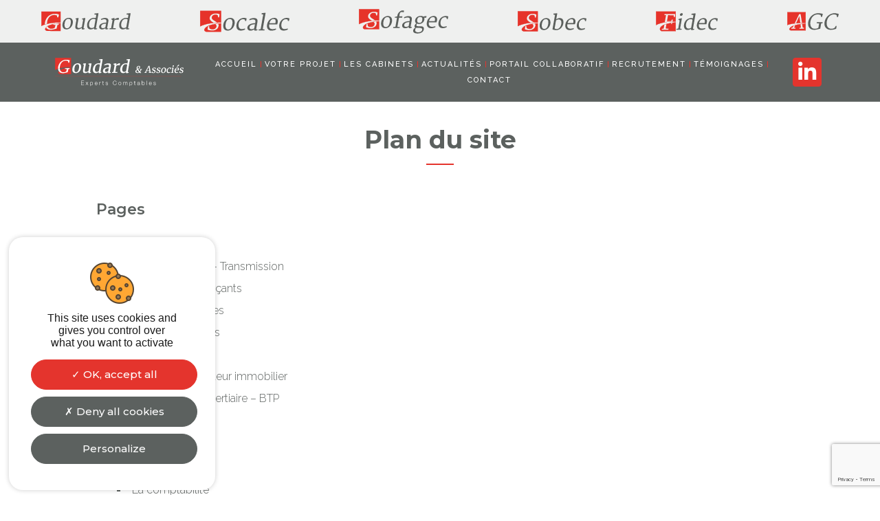

--- FILE ---
content_type: text/html; charset=UTF-8
request_url: https://www.groupe-goudard.fr/plan-du-site/
body_size: 14066
content:
<!doctype html>
<html lang="fr-FR">
<head>
	<meta charset="UTF-8">
	<meta name="viewport" content="width=device-width, initial-scale=1">
	<link rel="profile" href="https://gmpg.org/xfn/11">
	<title>Plan du site - Goudard &amp; Associés</title>
<meta name="robots" content="index, follow" />
<meta name="googlebot" content="index, follow, max-snippet:-1, max-image-preview:large, max-video-preview:-1" />
<meta name="bingbot" content="index, follow, max-snippet:-1, max-image-preview:large, max-video-preview:-1" />
<link rel="canonical" href="https://www.groupe-goudard.fr/plan-du-site/" />
<meta property="og:url" content="https://www.groupe-goudard.fr/plan-du-site/" />
<meta property="og:site_name" content="Goudard &amp; Associés" />
<meta property="og:locale" content="fr_FR" />
<meta property="og:type" content="article" />
<meta property="og:title" content="Plan du site - Goudard &amp; Associés" />
<meta property="og:image" content="https://www.groupe-goudard.fr/wp-content/uploads/2021/12/favicon.png" />
<meta property="og:image:secure_url" content="https://www.groupe-goudard.fr/wp-content/uploads/2021/12/favicon.png" />
<meta property="og:image:width" content="27" />
<meta property="og:image:height" content="27" />
<meta name="twitter:card" content="summary" />
<meta name="twitter:title" content="Plan du site - Goudard &amp; Associés" />
<link rel='dns-prefetch' href='//www.google.com' />
<link rel="alternate" type="application/rss+xml" title="Goudard &amp; Associés &raquo; Flux" href="https://www.groupe-goudard.fr/feed/" />
<link rel="alternate" type="application/rss+xml" title="Goudard &amp; Associés &raquo; Flux des commentaires" href="https://www.groupe-goudard.fr/comments/feed/" />
<link rel="alternate" title="oEmbed (JSON)" type="application/json+oembed" href="https://www.groupe-goudard.fr/wp-json/oembed/1.0/embed?url=https%3A%2F%2Fwww.groupe-goudard.fr%2Fplan-du-site%2F" />
<link rel="alternate" title="oEmbed (XML)" type="text/xml+oembed" href="https://www.groupe-goudard.fr/wp-json/oembed/1.0/embed?url=https%3A%2F%2Fwww.groupe-goudard.fr%2Fplan-du-site%2F&#038;format=xml" />
<style id='wp-img-auto-sizes-contain-inline-css'>
img:is([sizes=auto i],[sizes^="auto," i]){contain-intrinsic-size:3000px 1500px}
/*# sourceURL=wp-img-auto-sizes-contain-inline-css */
</style>
<style id='wp-emoji-styles-inline-css'>

	img.wp-smiley, img.emoji {
		display: inline !important;
		border: none !important;
		box-shadow: none !important;
		height: 1em !important;
		width: 1em !important;
		margin: 0 0.07em !important;
		vertical-align: -0.1em !important;
		background: none !important;
		padding: 0 !important;
	}
/*# sourceURL=wp-emoji-styles-inline-css */
</style>
<link rel='stylesheet' id='contact-form-7-css' href='https://www.groupe-goudard.fr/wp-content/plugins/contact-form-7/includes/css/styles.css?ver=5.6.4' media='all' />
<link rel='stylesheet' id='hello-elementor-css' href='https://www.groupe-goudard.fr/wp-content/themes/hello-elementor/style.min.css?ver=3.2.0' media='all' />
<link rel='stylesheet' id='hello-elementor-theme-style-css' href='https://www.groupe-goudard.fr/wp-content/themes/hello-elementor/theme.min.css?ver=3.2.0' media='all' />
<link rel='stylesheet' id='hello-elementor-header-footer-css' href='https://www.groupe-goudard.fr/wp-content/themes/hello-elementor/header-footer.min.css?ver=3.2.0' media='all' />
<link rel='stylesheet' id='elementor-frontend-css' href='https://www.groupe-goudard.fr/wp-content/uploads/elementor/css/custom-frontend.min.css?ver=1734337672' media='all' />
<link rel='stylesheet' id='elementor-post-5-css' href='https://www.groupe-goudard.fr/wp-content/uploads/elementor/css/post-5.css?ver=1734337672' media='all' />
<link rel='stylesheet' id='widget-image-css' href='https://www.groupe-goudard.fr/wp-content/plugins/elementor/assets/css/widget-image.min.css?ver=3.25.11' media='all' />
<link rel='stylesheet' id='widget-nav-menu-css' href='https://www.groupe-goudard.fr/wp-content/uploads/elementor/css/custom-pro-widget-nav-menu.min.css?ver=1734337672' media='all' />
<link rel='stylesheet' id='widget-social-icons-css' href='https://www.groupe-goudard.fr/wp-content/plugins/elementor/assets/css/widget-social-icons.min.css?ver=3.25.11' media='all' />
<link rel='stylesheet' id='e-apple-webkit-css' href='https://www.groupe-goudard.fr/wp-content/uploads/elementor/css/custom-apple-webkit.min.css?ver=1734337672' media='all' />
<link rel='stylesheet' id='widget-text-editor-css' href='https://www.groupe-goudard.fr/wp-content/plugins/elementor/assets/css/widget-text-editor.min.css?ver=3.25.11' media='all' />
<link rel='stylesheet' id='elementor-icons-css' href='https://www.groupe-goudard.fr/wp-content/plugins/elementor/assets/lib/eicons/css/elementor-icons.min.css?ver=5.34.0' media='all' />
<link rel='stylesheet' id='swiper-css' href='https://www.groupe-goudard.fr/wp-content/plugins/elementor/assets/lib/swiper/v8/css/swiper.min.css?ver=8.4.5' media='all' />
<link rel='stylesheet' id='e-swiper-css' href='https://www.groupe-goudard.fr/wp-content/plugins/elementor/assets/css/conditionals/e-swiper.min.css?ver=3.25.11' media='all' />
<link rel='stylesheet' id='e-popup-style-css' href='https://www.groupe-goudard.fr/wp-content/plugins/elementor-pro/assets/css/conditionals/popup.min.css?ver=3.25.5' media='all' />
<link rel='stylesheet' id='elementor-post-416-css' href='https://www.groupe-goudard.fr/wp-content/uploads/elementor/css/post-416.css?ver=1734355026' media='all' />
<link rel='stylesheet' id='elementor-post-9-css' href='https://www.groupe-goudard.fr/wp-content/uploads/elementor/css/post-9.css?ver=1734337672' media='all' />
<link rel='stylesheet' id='leaflet-css' href='https://www.groupe-goudard.fr/wp-content/plugins/osm-map-elementor/assets/leaflet/leaflet.css?ver=252e7c' media='all' />
<link rel='stylesheet' id='mapbox-gl-css' href='https://www.groupe-goudard.fr/wp-content/plugins/osm-map-elementor/assets/css/mapbox-gl.css?ver=252e7c' media='all' />
<link rel='stylesheet' id='leaflet-fa-markers-css' href='https://www.groupe-goudard.fr/wp-content/plugins/osm-map-elementor/assets/leaflet-fa-markers/L.Icon.FontAwesome.css?ver=252e7c' media='all' />
<link rel='stylesheet' id='osm-map-elementor-css' href='https://www.groupe-goudard.fr/wp-content/plugins/osm-map-elementor/assets/css/osm-map-elementor.css?ver=252e7c' media='all' />
<link rel='stylesheet' id='font-awesome-free-css' href='https://www.groupe-goudard.fr/wp-content/plugins/osm-map-elementor/assets/fontawesome-free-6.1.1/css/all.min.css?ver=252e7c' media='all' />
<link rel='stylesheet' id='elementor-post-195-css' href='https://www.groupe-goudard.fr/wp-content/uploads/elementor/css/post-195.css?ver=1734337672' media='all' />
<link rel='stylesheet' id='oz-cookies-style-css' href='https://www.groupe-goudard.fr/wp-content/plugins/oz-cookies/assets/css/oz-cookies.css?ver=1.0.0' media='all' />
<link rel='stylesheet' id='goudard-style-css' href='https://www.groupe-goudard.fr/wp-content/themes/goudard/style.css?ver=1.0.1' media='all' />
<link rel='stylesheet' id='google-fonts-1-css' href='https://fonts.googleapis.com/css?family=Raleway%3A100%2C100italic%2C200%2C200italic%2C300%2C300italic%2C400%2C400italic%2C500%2C500italic%2C600%2C600italic%2C700%2C700italic%2C800%2C800italic%2C900%2C900italic%7CMontserrat%3A100%2C100italic%2C200%2C200italic%2C300%2C300italic%2C400%2C400italic%2C500%2C500italic%2C600%2C600italic%2C700%2C700italic%2C800%2C800italic%2C900%2C900italic&#038;display=auto&#038;ver=252e7c' media='all' />
<link rel='stylesheet' id='elementor-icons-shared-0-css' href='https://www.groupe-goudard.fr/wp-content/plugins/elementor/assets/lib/font-awesome/css/fontawesome.min.css?ver=5.15.3' media='all' />
<link rel='stylesheet' id='elementor-icons-fa-solid-css' href='https://www.groupe-goudard.fr/wp-content/plugins/elementor/assets/lib/font-awesome/css/solid.min.css?ver=5.15.3' media='all' />
<link rel='stylesheet' id='elementor-icons-fa-brands-css' href='https://www.groupe-goudard.fr/wp-content/plugins/elementor/assets/lib/font-awesome/css/brands.min.css?ver=5.15.3' media='all' />
<link rel="preconnect" href="https://fonts.gstatic.com/" crossorigin><script src="https://www.groupe-goudard.fr/wp-includes/js/jquery/jquery.min.js?ver=3.7.1" id="jquery-core-js"></script>
<script src="https://www.groupe-goudard.fr/wp-includes/js/jquery/jquery-migrate.min.js?ver=3.4.1" id="jquery-migrate-js"></script>
<script src="https://www.groupe-goudard.fr/wp-content/plugins/osm-map-elementor/assets/leaflet/leaflet.js?ver=1.1" id="leaflet-js"></script>
<script src="https://www.groupe-goudard.fr/wp-content/plugins/osm-map-elementor/assets/js/mapbox-gl.js?ver=1.1" id="mapbox-gl-js"></script>
<script src="https://www.groupe-goudard.fr/wp-content/plugins/osm-map-elementor/assets/leaflet/leaflet-mapbox-gl.js?ver=1.1" id="leaflet-mapbox-gl-js"></script>
<script src="https://www.groupe-goudard.fr/wp-content/plugins/osm-map-elementor/assets/leaflet-fa-markers/L.Icon.FontAwesome.js?ver=1.1" id="leaflet-fa-markers-js"></script>
<link rel="https://api.w.org/" href="https://www.groupe-goudard.fr/wp-json/" /><link rel="alternate" title="JSON" type="application/json" href="https://www.groupe-goudard.fr/wp-json/wp/v2/pages/416" />
<link rel='shortlink' href='https://www.groupe-goudard.fr/?p=416' />
<meta name="generator" content="Elementor 3.25.11; features: additional_custom_breakpoints, e_optimized_control_loading; settings: css_print_method-external, google_font-enabled, font_display-auto">
			<style>
				.e-con.e-parent:nth-of-type(n+4):not(.e-lazyloaded):not(.e-no-lazyload),
				.e-con.e-parent:nth-of-type(n+4):not(.e-lazyloaded):not(.e-no-lazyload) * {
					background-image: none !important;
				}
				@media screen and (max-height: 1024px) {
					.e-con.e-parent:nth-of-type(n+3):not(.e-lazyloaded):not(.e-no-lazyload),
					.e-con.e-parent:nth-of-type(n+3):not(.e-lazyloaded):not(.e-no-lazyload) * {
						background-image: none !important;
					}
				}
				@media screen and (max-height: 640px) {
					.e-con.e-parent:nth-of-type(n+2):not(.e-lazyloaded):not(.e-no-lazyload),
					.e-con.e-parent:nth-of-type(n+2):not(.e-lazyloaded):not(.e-no-lazyload) * {
						background-image: none !important;
					}
				}
			</style>
			<link rel="icon" href="https://www.groupe-goudard.fr/wp-content/uploads/2021/12/favicon.png" sizes="32x32" />
<link rel="icon" href="https://www.groupe-goudard.fr/wp-content/uploads/2021/12/favicon.png" sizes="192x192" />
<link rel="apple-touch-icon" href="https://www.groupe-goudard.fr/wp-content/uploads/2021/12/favicon.png" />
<meta name="msapplication-TileImage" content="https://www.groupe-goudard.fr/wp-content/uploads/2021/12/favicon.png" />
<style id='global-styles-inline-css'>
:root{--wp--preset--aspect-ratio--square: 1;--wp--preset--aspect-ratio--4-3: 4/3;--wp--preset--aspect-ratio--3-4: 3/4;--wp--preset--aspect-ratio--3-2: 3/2;--wp--preset--aspect-ratio--2-3: 2/3;--wp--preset--aspect-ratio--16-9: 16/9;--wp--preset--aspect-ratio--9-16: 9/16;--wp--preset--color--black: #000000;--wp--preset--color--cyan-bluish-gray: #abb8c3;--wp--preset--color--white: #ffffff;--wp--preset--color--pale-pink: #f78da7;--wp--preset--color--vivid-red: #cf2e2e;--wp--preset--color--luminous-vivid-orange: #ff6900;--wp--preset--color--luminous-vivid-amber: #fcb900;--wp--preset--color--light-green-cyan: #7bdcb5;--wp--preset--color--vivid-green-cyan: #00d084;--wp--preset--color--pale-cyan-blue: #8ed1fc;--wp--preset--color--vivid-cyan-blue: #0693e3;--wp--preset--color--vivid-purple: #9b51e0;--wp--preset--gradient--vivid-cyan-blue-to-vivid-purple: linear-gradient(135deg,rgb(6,147,227) 0%,rgb(155,81,224) 100%);--wp--preset--gradient--light-green-cyan-to-vivid-green-cyan: linear-gradient(135deg,rgb(122,220,180) 0%,rgb(0,208,130) 100%);--wp--preset--gradient--luminous-vivid-amber-to-luminous-vivid-orange: linear-gradient(135deg,rgb(252,185,0) 0%,rgb(255,105,0) 100%);--wp--preset--gradient--luminous-vivid-orange-to-vivid-red: linear-gradient(135deg,rgb(255,105,0) 0%,rgb(207,46,46) 100%);--wp--preset--gradient--very-light-gray-to-cyan-bluish-gray: linear-gradient(135deg,rgb(238,238,238) 0%,rgb(169,184,195) 100%);--wp--preset--gradient--cool-to-warm-spectrum: linear-gradient(135deg,rgb(74,234,220) 0%,rgb(151,120,209) 20%,rgb(207,42,186) 40%,rgb(238,44,130) 60%,rgb(251,105,98) 80%,rgb(254,248,76) 100%);--wp--preset--gradient--blush-light-purple: linear-gradient(135deg,rgb(255,206,236) 0%,rgb(152,150,240) 100%);--wp--preset--gradient--blush-bordeaux: linear-gradient(135deg,rgb(254,205,165) 0%,rgb(254,45,45) 50%,rgb(107,0,62) 100%);--wp--preset--gradient--luminous-dusk: linear-gradient(135deg,rgb(255,203,112) 0%,rgb(199,81,192) 50%,rgb(65,88,208) 100%);--wp--preset--gradient--pale-ocean: linear-gradient(135deg,rgb(255,245,203) 0%,rgb(182,227,212) 50%,rgb(51,167,181) 100%);--wp--preset--gradient--electric-grass: linear-gradient(135deg,rgb(202,248,128) 0%,rgb(113,206,126) 100%);--wp--preset--gradient--midnight: linear-gradient(135deg,rgb(2,3,129) 0%,rgb(40,116,252) 100%);--wp--preset--font-size--small: 13px;--wp--preset--font-size--medium: 20px;--wp--preset--font-size--large: 36px;--wp--preset--font-size--x-large: 42px;--wp--preset--spacing--20: 0.44rem;--wp--preset--spacing--30: 0.67rem;--wp--preset--spacing--40: 1rem;--wp--preset--spacing--50: 1.5rem;--wp--preset--spacing--60: 2.25rem;--wp--preset--spacing--70: 3.38rem;--wp--preset--spacing--80: 5.06rem;--wp--preset--shadow--natural: 6px 6px 9px rgba(0, 0, 0, 0.2);--wp--preset--shadow--deep: 12px 12px 50px rgba(0, 0, 0, 0.4);--wp--preset--shadow--sharp: 6px 6px 0px rgba(0, 0, 0, 0.2);--wp--preset--shadow--outlined: 6px 6px 0px -3px rgb(255, 255, 255), 6px 6px rgb(0, 0, 0);--wp--preset--shadow--crisp: 6px 6px 0px rgb(0, 0, 0);}:where(body) { margin: 0; }.wp-site-blocks > .alignleft { float: left; margin-right: 2em; }.wp-site-blocks > .alignright { float: right; margin-left: 2em; }.wp-site-blocks > .aligncenter { justify-content: center; margin-left: auto; margin-right: auto; }:where(.wp-site-blocks) > * { margin-block-start: 24px; margin-block-end: 0; }:where(.wp-site-blocks) > :first-child { margin-block-start: 0; }:where(.wp-site-blocks) > :last-child { margin-block-end: 0; }:root { --wp--style--block-gap: 24px; }:root :where(.is-layout-flow) > :first-child{margin-block-start: 0;}:root :where(.is-layout-flow) > :last-child{margin-block-end: 0;}:root :where(.is-layout-flow) > *{margin-block-start: 24px;margin-block-end: 0;}:root :where(.is-layout-constrained) > :first-child{margin-block-start: 0;}:root :where(.is-layout-constrained) > :last-child{margin-block-end: 0;}:root :where(.is-layout-constrained) > *{margin-block-start: 24px;margin-block-end: 0;}:root :where(.is-layout-flex){gap: 24px;}:root :where(.is-layout-grid){gap: 24px;}.is-layout-flow > .alignleft{float: left;margin-inline-start: 0;margin-inline-end: 2em;}.is-layout-flow > .alignright{float: right;margin-inline-start: 2em;margin-inline-end: 0;}.is-layout-flow > .aligncenter{margin-left: auto !important;margin-right: auto !important;}.is-layout-constrained > .alignleft{float: left;margin-inline-start: 0;margin-inline-end: 2em;}.is-layout-constrained > .alignright{float: right;margin-inline-start: 2em;margin-inline-end: 0;}.is-layout-constrained > .aligncenter{margin-left: auto !important;margin-right: auto !important;}.is-layout-constrained > :where(:not(.alignleft):not(.alignright):not(.alignfull)){margin-left: auto !important;margin-right: auto !important;}body .is-layout-flex{display: flex;}.is-layout-flex{flex-wrap: wrap;align-items: center;}.is-layout-flex > :is(*, div){margin: 0;}body .is-layout-grid{display: grid;}.is-layout-grid > :is(*, div){margin: 0;}body{padding-top: 0px;padding-right: 0px;padding-bottom: 0px;padding-left: 0px;}a:where(:not(.wp-element-button)){text-decoration: underline;}:root :where(.wp-element-button, .wp-block-button__link){background-color: #32373c;border-width: 0;color: #fff;font-family: inherit;font-size: inherit;font-style: inherit;font-weight: inherit;letter-spacing: inherit;line-height: inherit;padding-top: calc(0.667em + 2px);padding-right: calc(1.333em + 2px);padding-bottom: calc(0.667em + 2px);padding-left: calc(1.333em + 2px);text-decoration: none;text-transform: inherit;}.has-black-color{color: var(--wp--preset--color--black) !important;}.has-cyan-bluish-gray-color{color: var(--wp--preset--color--cyan-bluish-gray) !important;}.has-white-color{color: var(--wp--preset--color--white) !important;}.has-pale-pink-color{color: var(--wp--preset--color--pale-pink) !important;}.has-vivid-red-color{color: var(--wp--preset--color--vivid-red) !important;}.has-luminous-vivid-orange-color{color: var(--wp--preset--color--luminous-vivid-orange) !important;}.has-luminous-vivid-amber-color{color: var(--wp--preset--color--luminous-vivid-amber) !important;}.has-light-green-cyan-color{color: var(--wp--preset--color--light-green-cyan) !important;}.has-vivid-green-cyan-color{color: var(--wp--preset--color--vivid-green-cyan) !important;}.has-pale-cyan-blue-color{color: var(--wp--preset--color--pale-cyan-blue) !important;}.has-vivid-cyan-blue-color{color: var(--wp--preset--color--vivid-cyan-blue) !important;}.has-vivid-purple-color{color: var(--wp--preset--color--vivid-purple) !important;}.has-black-background-color{background-color: var(--wp--preset--color--black) !important;}.has-cyan-bluish-gray-background-color{background-color: var(--wp--preset--color--cyan-bluish-gray) !important;}.has-white-background-color{background-color: var(--wp--preset--color--white) !important;}.has-pale-pink-background-color{background-color: var(--wp--preset--color--pale-pink) !important;}.has-vivid-red-background-color{background-color: var(--wp--preset--color--vivid-red) !important;}.has-luminous-vivid-orange-background-color{background-color: var(--wp--preset--color--luminous-vivid-orange) !important;}.has-luminous-vivid-amber-background-color{background-color: var(--wp--preset--color--luminous-vivid-amber) !important;}.has-light-green-cyan-background-color{background-color: var(--wp--preset--color--light-green-cyan) !important;}.has-vivid-green-cyan-background-color{background-color: var(--wp--preset--color--vivid-green-cyan) !important;}.has-pale-cyan-blue-background-color{background-color: var(--wp--preset--color--pale-cyan-blue) !important;}.has-vivid-cyan-blue-background-color{background-color: var(--wp--preset--color--vivid-cyan-blue) !important;}.has-vivid-purple-background-color{background-color: var(--wp--preset--color--vivid-purple) !important;}.has-black-border-color{border-color: var(--wp--preset--color--black) !important;}.has-cyan-bluish-gray-border-color{border-color: var(--wp--preset--color--cyan-bluish-gray) !important;}.has-white-border-color{border-color: var(--wp--preset--color--white) !important;}.has-pale-pink-border-color{border-color: var(--wp--preset--color--pale-pink) !important;}.has-vivid-red-border-color{border-color: var(--wp--preset--color--vivid-red) !important;}.has-luminous-vivid-orange-border-color{border-color: var(--wp--preset--color--luminous-vivid-orange) !important;}.has-luminous-vivid-amber-border-color{border-color: var(--wp--preset--color--luminous-vivid-amber) !important;}.has-light-green-cyan-border-color{border-color: var(--wp--preset--color--light-green-cyan) !important;}.has-vivid-green-cyan-border-color{border-color: var(--wp--preset--color--vivid-green-cyan) !important;}.has-pale-cyan-blue-border-color{border-color: var(--wp--preset--color--pale-cyan-blue) !important;}.has-vivid-cyan-blue-border-color{border-color: var(--wp--preset--color--vivid-cyan-blue) !important;}.has-vivid-purple-border-color{border-color: var(--wp--preset--color--vivid-purple) !important;}.has-vivid-cyan-blue-to-vivid-purple-gradient-background{background: var(--wp--preset--gradient--vivid-cyan-blue-to-vivid-purple) !important;}.has-light-green-cyan-to-vivid-green-cyan-gradient-background{background: var(--wp--preset--gradient--light-green-cyan-to-vivid-green-cyan) !important;}.has-luminous-vivid-amber-to-luminous-vivid-orange-gradient-background{background: var(--wp--preset--gradient--luminous-vivid-amber-to-luminous-vivid-orange) !important;}.has-luminous-vivid-orange-to-vivid-red-gradient-background{background: var(--wp--preset--gradient--luminous-vivid-orange-to-vivid-red) !important;}.has-very-light-gray-to-cyan-bluish-gray-gradient-background{background: var(--wp--preset--gradient--very-light-gray-to-cyan-bluish-gray) !important;}.has-cool-to-warm-spectrum-gradient-background{background: var(--wp--preset--gradient--cool-to-warm-spectrum) !important;}.has-blush-light-purple-gradient-background{background: var(--wp--preset--gradient--blush-light-purple) !important;}.has-blush-bordeaux-gradient-background{background: var(--wp--preset--gradient--blush-bordeaux) !important;}.has-luminous-dusk-gradient-background{background: var(--wp--preset--gradient--luminous-dusk) !important;}.has-pale-ocean-gradient-background{background: var(--wp--preset--gradient--pale-ocean) !important;}.has-electric-grass-gradient-background{background: var(--wp--preset--gradient--electric-grass) !important;}.has-midnight-gradient-background{background: var(--wp--preset--gradient--midnight) !important;}.has-small-font-size{font-size: var(--wp--preset--font-size--small) !important;}.has-medium-font-size{font-size: var(--wp--preset--font-size--medium) !important;}.has-large-font-size{font-size: var(--wp--preset--font-size--large) !important;}.has-x-large-font-size{font-size: var(--wp--preset--font-size--x-large) !important;}
/*# sourceURL=global-styles-inline-css */
</style>
<link rel='stylesheet' id='dashicons-css' href='https://www.groupe-goudard.fr/wp-includes/css/dashicons.min.css?ver=252e7c' media='all' />
<link rel='stylesheet' id='acf-global-css' href='https://www.groupe-goudard.fr/wp-content/plugins/advanced-custom-fields-pro/assets/build/css/acf-global.css?ver=6.0.5' media='all' />
<link rel='stylesheet' id='acf-input-css' href='https://www.groupe-goudard.fr/wp-content/plugins/advanced-custom-fields-pro/assets/build/css/acf-input.css?ver=6.0.5' media='all' />
<link rel='stylesheet' id='fea-public-css' href='https://www.groupe-goudard.fr/wp-content/plugins/acf-frontend-form-element/assets/css/frontend-admin-min.css?ver=3.9.23' media='all' />
<link rel='stylesheet' id='fea-modal-css' href='https://www.groupe-goudard.fr/wp-content/plugins/acf-frontend-form-element/assets/css/modal-min.css?ver=3.9.23' media='all' />
</head>
<body class="wp-singular page-template-default page page-id-416 wp-custom-logo wp-theme-hello-elementor wp-child-theme-goudard elementor-default elementor-kit-5 elementor-page elementor-page-416">


<a class="skip-link screen-reader-text" href="#content">Aller au contenu</a>

		<div data-elementor-type="header" data-elementor-id="9" class="elementor elementor-9 elementor-location-header" data-elementor-post-type="elementor_library">
					<section class="elementor-section elementor-top-section elementor-element elementor-element-5947e99 elementor-section-full_width elementor-hidden-mobile_extra elementor-hidden-mobile elementor-section-height-default elementor-section-height-default" data-id="5947e99" data-element_type="section" data-settings="{&quot;background_background&quot;:&quot;classic&quot;}">
						<div class="elementor-container elementor-column-gap-default">
					<div class="elementor-column elementor-col-100 elementor-top-column elementor-element elementor-element-4a43440" data-id="4a43440" data-element_type="column">
			<div class="elementor-widget-wrap elementor-element-populated">
						<div class="elementor-element elementor-element-983c42c elementor-widget__width-auto elementor-widget elementor-widget-image" data-id="983c42c" data-element_type="widget" data-widget_type="image.default">
				<div class="elementor-widget-container">
														<a href="https://www.groupe-goudard.fr/bureau/goudard-belleville-en-beaujolais/">
							<img width="197" height="43" src="https://www.groupe-goudard.fr/wp-content/uploads/2021/12/logos_site_goudard.svg" class="attachment-full size-full wp-image-515" alt="Cabinet Goudard" />								</a>
													</div>
				</div>
				<div class="elementor-element elementor-element-89e889d elementor-widget__width-auto elementor-widget elementor-widget-image" data-id="89e889d" data-element_type="widget" data-widget_type="image.default">
				<div class="elementor-widget-container">
														<a href="https://www.groupe-goudard.fr/bureau/socalec-sofagec-limas/">
							<img width="179" height="42" src="https://www.groupe-goudard.fr/wp-content/uploads/2021/12/logos_site_socalec.svg" class="attachment-full size-full wp-image-516" alt="Cabinet Socalec" />								</a>
													</div>
				</div>
				<div class="elementor-element elementor-element-30801ec elementor-widget__width-auto elementor-widget elementor-widget-image" data-id="30801ec" data-element_type="widget" data-widget_type="image.default">
				<div class="elementor-widget-container">
														<a href="https://www.groupe-goudard.fr/bureau/socalec-sofagec-limas/">
							<img width="187" height="51" src="https://www.groupe-goudard.fr/wp-content/uploads/2021/12/logos_site_sofagec.svg" class="attachment-full size-full wp-image-517" alt="Cabinet Sofagec" />								</a>
													</div>
				</div>
				<div class="elementor-element elementor-element-a6576c0 elementor-widget__width-auto elementor-widget elementor-widget-image" data-id="a6576c0" data-element_type="widget" data-widget_type="image.default">
				<div class="elementor-widget-container">
														<a href="https://www.groupe-goudard.fr/bureau/sobec-belleville-en-beaujolais/">
							<img width="144" height="42" src="https://www.groupe-goudard.fr/wp-content/uploads/2021/12/logos_site_sobec.svg" class="attachment-full size-full wp-image-518" alt="Cabinet Sobec" />								</a>
													</div>
				</div>
				<div class="elementor-element elementor-element-6039ccd elementor-widget__width-auto elementor-widget elementor-widget-image" data-id="6039ccd" data-element_type="widget" data-widget_type="image.default">
				<div class="elementor-widget-container">
														<a href="https://www.groupe-goudard.fr/bureau/fidec-replonges/">
							<img width="132" height="42" src="https://www.groupe-goudard.fr/wp-content/uploads/2021/12/logos_site_fidec.svg" class="attachment-full size-full wp-image-519" alt="Cabinet Fidec" />								</a>
													</div>
				</div>
				<div class="elementor-element elementor-element-4de06a0 elementor-widget__width-auto elementor-widget elementor-widget-image" data-id="4de06a0" data-element_type="widget" data-widget_type="image.default">
				<div class="elementor-widget-container">
														<a href="https://www.groupe-goudard.fr/bureau/agc-villeurbanne/">
							<img width="118" height="42" src="https://www.groupe-goudard.fr/wp-content/uploads/2021/12/logos_site_agc.svg" class="attachment-full size-full wp-image-520" alt="" />								</a>
													</div>
				</div>
					</div>
		</div>
					</div>
		</section>
				<section class="elementor-section elementor-top-section elementor-element elementor-element-66c8797 elementor-section-full_width elementor-section-height-default elementor-section-height-default" data-id="66c8797" data-element_type="section" data-settings="{&quot;background_background&quot;:&quot;classic&quot;}">
						<div class="elementor-container elementor-column-gap-default">
					<div class="elementor-column elementor-col-33 elementor-top-column elementor-element elementor-element-543b00f" data-id="543b00f" data-element_type="column">
			<div class="elementor-widget-wrap elementor-element-populated">
						<div class="elementor-element elementor-element-c06789e elementor-widget elementor-widget-theme-site-logo elementor-widget-image" data-id="c06789e" data-element_type="widget" data-widget_type="theme-site-logo.default">
				<div class="elementor-widget-container">
									<a href="https://www.groupe-goudard.fr">
			<img width="260" height="56" src="https://www.groupe-goudard.fr/wp-content/uploads/2021/12/logo-goudard.svg" class="attachment-full size-full wp-image-25" alt="Goudard &amp; Associés - Experts comptables" />				</a>
									</div>
				</div>
					</div>
		</div>
				<div class="elementor-column elementor-col-33 elementor-top-column elementor-element elementor-element-ac11fb5" data-id="ac11fb5" data-element_type="column">
			<div class="elementor-widget-wrap elementor-element-populated">
						<div class="elementor-element elementor-element-76639c7 elementor-nav-menu__align-center elementor-nav-menu--dropdown-none elementor-hidden-tablet elementor-hidden-mobile_extra elementor-hidden-mobile elementor-widget elementor-widget-nav-menu" data-id="76639c7" data-element_type="widget" id="main-menu" data-settings="{&quot;submenu_icon&quot;:{&quot;value&quot;:&quot;&lt;i class=\&quot;\&quot;&gt;&lt;\/i&gt;&quot;,&quot;library&quot;:&quot;&quot;},&quot;layout&quot;:&quot;horizontal&quot;}" data-widget_type="nav-menu.default">
				<div class="elementor-widget-container">
						<nav aria-label="Menu" class="elementor-nav-menu--main elementor-nav-menu__container elementor-nav-menu--layout-horizontal e--pointer-underline e--animation-fade">
				<ul id="menu-1-76639c7" class="elementor-nav-menu"><li class="menu-item menu-item-type-post_type menu-item-object-page menu-item-home menu-item-27"><a href="https://www.groupe-goudard.fr/" class="elementor-item">Accueil</a></li>
<li class="menu-item menu-item-type-custom menu-item-object-custom menu-item-has-children menu-item-28"><a href="#" class="elementor-item elementor-item-anchor">Votre projet</a>
<ul class="sub-menu elementor-nav-menu--dropdown">
	<li class="menu-item menu-item-type-post_type menu-item-object-page menu-item-282"><a href="https://www.groupe-goudard.fr/artisans-commercants/" class="elementor-sub-item">Artisans &#038; Commerçants</a></li>
	<li class="menu-item menu-item-type-post_type menu-item-object-page menu-item-277"><a href="https://www.groupe-goudard.fr/industrie-secteur-tertiaire-btp/" class="elementor-sub-item">Industrie – secteur tertiaire – BTP</a></li>
	<li class="menu-item menu-item-type-post_type menu-item-object-page menu-item-278"><a href="https://www.groupe-goudard.fr/professions-du-secteur-immobilier/" class="elementor-sub-item">Professions du secteur immobilier</a></li>
	<li class="menu-item menu-item-type-post_type menu-item-object-page menu-item-281"><a href="https://www.groupe-goudard.fr/professions-agricoles/" class="elementor-sub-item">Professions agricoles</a></li>
	<li class="menu-item menu-item-type-post_type menu-item-object-page menu-item-280"><a href="https://www.groupe-goudard.fr/professions-liberales/" class="elementor-sub-item">Professions libérales</a></li>
	<li class="menu-item menu-item-type-post_type menu-item-object-page menu-item-279"><a href="https://www.groupe-goudard.fr/associations/" class="elementor-sub-item">Associations</a></li>
</ul>
</li>
<li class="menu-item menu-item-type-custom menu-item-object-custom menu-item-has-children menu-item-29"><a href="#" class="elementor-item elementor-item-anchor">Les cabinets</a>
<ul class="sub-menu elementor-nav-menu--dropdown">
	<li class="menu-item menu-item-type-custom menu-item-object-custom menu-item-has-children menu-item-43"><a href="#" class="elementor-sub-item elementor-item-anchor">SOBEC</a>
	<ul class="sub-menu elementor-nav-menu--dropdown">
		<li class="menu-item menu-item-type-post_type menu-item-object-office menu-item-185"><a href="https://www.groupe-goudard.fr/bureau/sobec-belleville-en-beaujolais/" class="elementor-sub-item">Cabinet de Belleville en Beaujolais</a></li>
		<li class="menu-item menu-item-type-post_type menu-item-object-office menu-item-298"><a href="https://www.groupe-goudard.fr/bureau/sobec-vonnas-st-cyr-sur-menthon/" class="elementor-sub-item">Cabinet de Vonnas &#038; Saint-Cyr sur Menthon</a></li>
		<li class="menu-item menu-item-type-post_type menu-item-object-office menu-item-497"><a href="https://www.groupe-goudard.fr/bureau/sobec-viriat/" class="elementor-sub-item">Cabinet de Viriat</a></li>
	</ul>
</li>
	<li class="menu-item menu-item-type-post_type menu-item-object-office menu-item-183"><a href="https://www.groupe-goudard.fr/bureau/goudard-belleville-en-beaujolais/" class="elementor-sub-item">Cabinet Goudard</a></li>
	<li class="menu-item menu-item-type-custom menu-item-object-custom menu-item-has-children menu-item-414"><a href="#" class="elementor-sub-item elementor-item-anchor">SOCALEC / SOFAGEC</a>
	<ul class="sub-menu elementor-nav-menu--dropdown">
		<li class="menu-item menu-item-type-post_type menu-item-object-office menu-item-302"><a href="https://www.groupe-goudard.fr/bureau/socalec-sofagec-limas/" class="elementor-sub-item">Cabinet de Limas</a></li>
	</ul>
</li>
	<li class="menu-item menu-item-type-post_type menu-item-object-office menu-item-301"><a href="https://www.groupe-goudard.fr/bureau/fidec-replonges/" class="elementor-sub-item">FIDEC</a></li>
	<li class="menu-item menu-item-type-custom menu-item-object-custom menu-item-has-children menu-item-47"><a href="#" class="elementor-sub-item elementor-item-anchor">AGC</a>
	<ul class="sub-menu elementor-nav-menu--dropdown">
		<li class="menu-item menu-item-type-post_type menu-item-object-office menu-item-304"><a href="https://www.groupe-goudard.fr/bureau/agc-bourbon-lancy/" class="elementor-sub-item">Cabinet de Bourbon-Lancy</a></li>
		<li class="menu-item menu-item-type-post_type menu-item-object-office menu-item-305"><a href="https://www.groupe-goudard.fr/bureau/agc-creche-sur-saone/" class="elementor-sub-item">Cabinet de Crèches sur Saône</a></li>
		<li class="menu-item menu-item-type-post_type menu-item-object-office menu-item-303"><a href="https://www.groupe-goudard.fr/bureau/agc-villeurbanne/" class="elementor-sub-item">Cabinet de Villeurbanne</a></li>
	</ul>
</li>
	<li class="menu-item menu-item-type-post_type menu-item-object-page menu-item-has-children menu-item-260"><a href="https://www.groupe-goudard.fr/nos-missions/" class="elementor-sub-item">Nos missions</a>
	<ul class="sub-menu elementor-nav-menu--dropdown">
		<li class="menu-item menu-item-type-post_type menu-item-object-page menu-item-398"><a href="https://www.groupe-goudard.fr/nos-missions/creation-reprise-transmission/" class="elementor-sub-item">Création – Reprise – Transmission</a></li>
		<li class="menu-item menu-item-type-post_type menu-item-object-page menu-item-265"><a href="https://www.groupe-goudard.fr/nos-missions/le-conseil/" class="elementor-sub-item">Le conseil</a></li>
		<li class="menu-item menu-item-type-post_type menu-item-object-page menu-item-263"><a href="https://www.groupe-goudard.fr/nos-missions/la-comptabilite/" class="elementor-sub-item">La comptabilité</a></li>
		<li class="menu-item menu-item-type-post_type menu-item-object-page menu-item-262"><a href="https://www.groupe-goudard.fr/nos-missions/le-social/" class="elementor-sub-item">Le social</a></li>
	</ul>
</li>
</ul>
</li>
<li class="menu-item menu-item-type-taxonomy menu-item-object-category menu-item-35"><a href="https://www.groupe-goudard.fr/categorie/actualites/" class="elementor-item">Actualités</a></li>
<li class="menu-item menu-item-type-custom menu-item-object-custom menu-item-has-children menu-item-31"><a href="#" class="elementor-item elementor-item-anchor">Portail collaboratif</a>
<ul class="sub-menu elementor-nav-menu--dropdown">
	<li class="menu-item menu-item-type-custom menu-item-object-custom menu-item-53"><a target="_blank" href="https://isuite.groupe-goudard.fr/cnx/SuiteExpert/Connexion" class="elementor-sub-item">Accès comptabilité expert</a></li>
	<li class="menu-item menu-item-type-custom menu-item-object-custom menu-item-60"><a target="_blank" href="https://90138506-quadraweb.cegid.com/QWS" class="elementor-sub-item">Accès comptabilité FIDEC</a></li>
	<li class="menu-item menu-item-type-custom menu-item-object-custom menu-item-475"><a target="_blank" href="https://90101155-quadraweb.cegid.com/qws" class="elementor-sub-item">Accès comptabilité AGC</a></li>
	<li class="menu-item menu-item-type-custom menu-item-object-custom menu-item-55"><a target="_blank" href="https://mon-expert-en-gestion.fr/cas/login?service=https%3A%2F%2Fmon-expert-en-gestion.fr%2Fportail%2Flogin%2Fcas" class="elementor-sub-item">Logiciel facturation</a></li>
	<li class="menu-item menu-item-type-custom menu-item-object-custom menu-item-510"><a target="_blank" href="#" class="elementor-sub-item elementor-item-anchor">Accès SILAE</a></li>
	<li class="menu-item menu-item-type-post_type menu-item-object-page menu-item-308"><a href="https://www.groupe-goudard.fr/documents-a-telecharger/" class="elementor-sub-item">Documents à télécharger</a></li>
	<li class="menu-item menu-item-type-custom menu-item-object-custom menu-item-511"><a target="_blank" href="https://download.anydesk.com/AnyDesk.exe?_ga=2.185847593.144531631.1599748930-636906274.1599748930" class="elementor-sub-item">Anydesk</a></li>
</ul>
</li>
<li class="menu-item menu-item-type-post_type menu-item-object-page menu-item-315"><a href="https://www.groupe-goudard.fr/recrutement/" class="elementor-item">Recrutement</a></li>
<li class="menu-item menu-item-type-post_type menu-item-object-page menu-item-313"><a href="https://www.groupe-goudard.fr/temoignages/" class="elementor-item">Témoignages</a></li>
<li class="menu-item menu-item-type-post_type menu-item-object-page menu-item-314"><a href="https://www.groupe-goudard.fr/contact/" class="elementor-item">Contact</a></li>
</ul>			</nav>
						<nav class="elementor-nav-menu--dropdown elementor-nav-menu__container" aria-hidden="true">
				<ul id="menu-2-76639c7" class="elementor-nav-menu"><li class="menu-item menu-item-type-post_type menu-item-object-page menu-item-home menu-item-27"><a href="https://www.groupe-goudard.fr/" class="elementor-item" tabindex="-1">Accueil</a></li>
<li class="menu-item menu-item-type-custom menu-item-object-custom menu-item-has-children menu-item-28"><a href="#" class="elementor-item elementor-item-anchor" tabindex="-1">Votre projet</a>
<ul class="sub-menu elementor-nav-menu--dropdown">
	<li class="menu-item menu-item-type-post_type menu-item-object-page menu-item-282"><a href="https://www.groupe-goudard.fr/artisans-commercants/" class="elementor-sub-item" tabindex="-1">Artisans &#038; Commerçants</a></li>
	<li class="menu-item menu-item-type-post_type menu-item-object-page menu-item-277"><a href="https://www.groupe-goudard.fr/industrie-secteur-tertiaire-btp/" class="elementor-sub-item" tabindex="-1">Industrie – secteur tertiaire – BTP</a></li>
	<li class="menu-item menu-item-type-post_type menu-item-object-page menu-item-278"><a href="https://www.groupe-goudard.fr/professions-du-secteur-immobilier/" class="elementor-sub-item" tabindex="-1">Professions du secteur immobilier</a></li>
	<li class="menu-item menu-item-type-post_type menu-item-object-page menu-item-281"><a href="https://www.groupe-goudard.fr/professions-agricoles/" class="elementor-sub-item" tabindex="-1">Professions agricoles</a></li>
	<li class="menu-item menu-item-type-post_type menu-item-object-page menu-item-280"><a href="https://www.groupe-goudard.fr/professions-liberales/" class="elementor-sub-item" tabindex="-1">Professions libérales</a></li>
	<li class="menu-item menu-item-type-post_type menu-item-object-page menu-item-279"><a href="https://www.groupe-goudard.fr/associations/" class="elementor-sub-item" tabindex="-1">Associations</a></li>
</ul>
</li>
<li class="menu-item menu-item-type-custom menu-item-object-custom menu-item-has-children menu-item-29"><a href="#" class="elementor-item elementor-item-anchor" tabindex="-1">Les cabinets</a>
<ul class="sub-menu elementor-nav-menu--dropdown">
	<li class="menu-item menu-item-type-custom menu-item-object-custom menu-item-has-children menu-item-43"><a href="#" class="elementor-sub-item elementor-item-anchor" tabindex="-1">SOBEC</a>
	<ul class="sub-menu elementor-nav-menu--dropdown">
		<li class="menu-item menu-item-type-post_type menu-item-object-office menu-item-185"><a href="https://www.groupe-goudard.fr/bureau/sobec-belleville-en-beaujolais/" class="elementor-sub-item" tabindex="-1">Cabinet de Belleville en Beaujolais</a></li>
		<li class="menu-item menu-item-type-post_type menu-item-object-office menu-item-298"><a href="https://www.groupe-goudard.fr/bureau/sobec-vonnas-st-cyr-sur-menthon/" class="elementor-sub-item" tabindex="-1">Cabinet de Vonnas &#038; Saint-Cyr sur Menthon</a></li>
		<li class="menu-item menu-item-type-post_type menu-item-object-office menu-item-497"><a href="https://www.groupe-goudard.fr/bureau/sobec-viriat/" class="elementor-sub-item" tabindex="-1">Cabinet de Viriat</a></li>
	</ul>
</li>
	<li class="menu-item menu-item-type-post_type menu-item-object-office menu-item-183"><a href="https://www.groupe-goudard.fr/bureau/goudard-belleville-en-beaujolais/" class="elementor-sub-item" tabindex="-1">Cabinet Goudard</a></li>
	<li class="menu-item menu-item-type-custom menu-item-object-custom menu-item-has-children menu-item-414"><a href="#" class="elementor-sub-item elementor-item-anchor" tabindex="-1">SOCALEC / SOFAGEC</a>
	<ul class="sub-menu elementor-nav-menu--dropdown">
		<li class="menu-item menu-item-type-post_type menu-item-object-office menu-item-302"><a href="https://www.groupe-goudard.fr/bureau/socalec-sofagec-limas/" class="elementor-sub-item" tabindex="-1">Cabinet de Limas</a></li>
	</ul>
</li>
	<li class="menu-item menu-item-type-post_type menu-item-object-office menu-item-301"><a href="https://www.groupe-goudard.fr/bureau/fidec-replonges/" class="elementor-sub-item" tabindex="-1">FIDEC</a></li>
	<li class="menu-item menu-item-type-custom menu-item-object-custom menu-item-has-children menu-item-47"><a href="#" class="elementor-sub-item elementor-item-anchor" tabindex="-1">AGC</a>
	<ul class="sub-menu elementor-nav-menu--dropdown">
		<li class="menu-item menu-item-type-post_type menu-item-object-office menu-item-304"><a href="https://www.groupe-goudard.fr/bureau/agc-bourbon-lancy/" class="elementor-sub-item" tabindex="-1">Cabinet de Bourbon-Lancy</a></li>
		<li class="menu-item menu-item-type-post_type menu-item-object-office menu-item-305"><a href="https://www.groupe-goudard.fr/bureau/agc-creche-sur-saone/" class="elementor-sub-item" tabindex="-1">Cabinet de Crèches sur Saône</a></li>
		<li class="menu-item menu-item-type-post_type menu-item-object-office menu-item-303"><a href="https://www.groupe-goudard.fr/bureau/agc-villeurbanne/" class="elementor-sub-item" tabindex="-1">Cabinet de Villeurbanne</a></li>
	</ul>
</li>
	<li class="menu-item menu-item-type-post_type menu-item-object-page menu-item-has-children menu-item-260"><a href="https://www.groupe-goudard.fr/nos-missions/" class="elementor-sub-item" tabindex="-1">Nos missions</a>
	<ul class="sub-menu elementor-nav-menu--dropdown">
		<li class="menu-item menu-item-type-post_type menu-item-object-page menu-item-398"><a href="https://www.groupe-goudard.fr/nos-missions/creation-reprise-transmission/" class="elementor-sub-item" tabindex="-1">Création – Reprise – Transmission</a></li>
		<li class="menu-item menu-item-type-post_type menu-item-object-page menu-item-265"><a href="https://www.groupe-goudard.fr/nos-missions/le-conseil/" class="elementor-sub-item" tabindex="-1">Le conseil</a></li>
		<li class="menu-item menu-item-type-post_type menu-item-object-page menu-item-263"><a href="https://www.groupe-goudard.fr/nos-missions/la-comptabilite/" class="elementor-sub-item" tabindex="-1">La comptabilité</a></li>
		<li class="menu-item menu-item-type-post_type menu-item-object-page menu-item-262"><a href="https://www.groupe-goudard.fr/nos-missions/le-social/" class="elementor-sub-item" tabindex="-1">Le social</a></li>
	</ul>
</li>
</ul>
</li>
<li class="menu-item menu-item-type-taxonomy menu-item-object-category menu-item-35"><a href="https://www.groupe-goudard.fr/categorie/actualites/" class="elementor-item" tabindex="-1">Actualités</a></li>
<li class="menu-item menu-item-type-custom menu-item-object-custom menu-item-has-children menu-item-31"><a href="#" class="elementor-item elementor-item-anchor" tabindex="-1">Portail collaboratif</a>
<ul class="sub-menu elementor-nav-menu--dropdown">
	<li class="menu-item menu-item-type-custom menu-item-object-custom menu-item-53"><a target="_blank" href="https://isuite.groupe-goudard.fr/cnx/SuiteExpert/Connexion" class="elementor-sub-item" tabindex="-1">Accès comptabilité expert</a></li>
	<li class="menu-item menu-item-type-custom menu-item-object-custom menu-item-60"><a target="_blank" href="https://90138506-quadraweb.cegid.com/QWS" class="elementor-sub-item" tabindex="-1">Accès comptabilité FIDEC</a></li>
	<li class="menu-item menu-item-type-custom menu-item-object-custom menu-item-475"><a target="_blank" href="https://90101155-quadraweb.cegid.com/qws" class="elementor-sub-item" tabindex="-1">Accès comptabilité AGC</a></li>
	<li class="menu-item menu-item-type-custom menu-item-object-custom menu-item-55"><a target="_blank" href="https://mon-expert-en-gestion.fr/cas/login?service=https%3A%2F%2Fmon-expert-en-gestion.fr%2Fportail%2Flogin%2Fcas" class="elementor-sub-item" tabindex="-1">Logiciel facturation</a></li>
	<li class="menu-item menu-item-type-custom menu-item-object-custom menu-item-510"><a target="_blank" href="#" class="elementor-sub-item elementor-item-anchor" tabindex="-1">Accès SILAE</a></li>
	<li class="menu-item menu-item-type-post_type menu-item-object-page menu-item-308"><a href="https://www.groupe-goudard.fr/documents-a-telecharger/" class="elementor-sub-item" tabindex="-1">Documents à télécharger</a></li>
	<li class="menu-item menu-item-type-custom menu-item-object-custom menu-item-511"><a target="_blank" href="https://download.anydesk.com/AnyDesk.exe?_ga=2.185847593.144531631.1599748930-636906274.1599748930" class="elementor-sub-item" tabindex="-1">Anydesk</a></li>
</ul>
</li>
<li class="menu-item menu-item-type-post_type menu-item-object-page menu-item-315"><a href="https://www.groupe-goudard.fr/recrutement/" class="elementor-item" tabindex="-1">Recrutement</a></li>
<li class="menu-item menu-item-type-post_type menu-item-object-page menu-item-313"><a href="https://www.groupe-goudard.fr/temoignages/" class="elementor-item" tabindex="-1">Témoignages</a></li>
<li class="menu-item menu-item-type-post_type menu-item-object-page menu-item-314"><a href="https://www.groupe-goudard.fr/contact/" class="elementor-item" tabindex="-1">Contact</a></li>
</ul>			</nav>
				</div>
				</div>
				<div class="elementor-element elementor-element-b9a5ea4 elementor-nav-menu--stretch elementor-hidden-desktop elementor-nav-menu__text-align-aside elementor-nav-menu--toggle elementor-nav-menu--burger elementor-widget elementor-widget-nav-menu" data-id="b9a5ea4" data-element_type="widget" data-settings="{&quot;layout&quot;:&quot;dropdown&quot;,&quot;submenu_icon&quot;:{&quot;value&quot;:&quot;&lt;i class=\&quot;fas fa-angle-down\&quot;&gt;&lt;\/i&gt;&quot;,&quot;library&quot;:&quot;fa-solid&quot;},&quot;full_width&quot;:&quot;stretch&quot;,&quot;toggle&quot;:&quot;burger&quot;}" data-widget_type="nav-menu.default">
				<div class="elementor-widget-container">
					<div class="elementor-menu-toggle" role="button" tabindex="0" aria-label="Permuter le menu" aria-expanded="false">
			<i aria-hidden="true" role="presentation" class="elementor-menu-toggle__icon--open eicon-menu-bar"></i><i aria-hidden="true" role="presentation" class="elementor-menu-toggle__icon--close eicon-close"></i>			<span class="elementor-screen-only">Menu</span>
		</div>
					<nav class="elementor-nav-menu--dropdown elementor-nav-menu__container" aria-hidden="true">
				<ul id="menu-2-b9a5ea4" class="elementor-nav-menu"><li class="menu-item menu-item-type-post_type menu-item-object-page menu-item-home menu-item-27"><a href="https://www.groupe-goudard.fr/" class="elementor-item" tabindex="-1">Accueil</a></li>
<li class="menu-item menu-item-type-custom menu-item-object-custom menu-item-has-children menu-item-28"><a href="#" class="elementor-item elementor-item-anchor" tabindex="-1">Votre projet</a>
<ul class="sub-menu elementor-nav-menu--dropdown">
	<li class="menu-item menu-item-type-post_type menu-item-object-page menu-item-282"><a href="https://www.groupe-goudard.fr/artisans-commercants/" class="elementor-sub-item" tabindex="-1">Artisans &#038; Commerçants</a></li>
	<li class="menu-item menu-item-type-post_type menu-item-object-page menu-item-277"><a href="https://www.groupe-goudard.fr/industrie-secteur-tertiaire-btp/" class="elementor-sub-item" tabindex="-1">Industrie – secteur tertiaire – BTP</a></li>
	<li class="menu-item menu-item-type-post_type menu-item-object-page menu-item-278"><a href="https://www.groupe-goudard.fr/professions-du-secteur-immobilier/" class="elementor-sub-item" tabindex="-1">Professions du secteur immobilier</a></li>
	<li class="menu-item menu-item-type-post_type menu-item-object-page menu-item-281"><a href="https://www.groupe-goudard.fr/professions-agricoles/" class="elementor-sub-item" tabindex="-1">Professions agricoles</a></li>
	<li class="menu-item menu-item-type-post_type menu-item-object-page menu-item-280"><a href="https://www.groupe-goudard.fr/professions-liberales/" class="elementor-sub-item" tabindex="-1">Professions libérales</a></li>
	<li class="menu-item menu-item-type-post_type menu-item-object-page menu-item-279"><a href="https://www.groupe-goudard.fr/associations/" class="elementor-sub-item" tabindex="-1">Associations</a></li>
</ul>
</li>
<li class="menu-item menu-item-type-custom menu-item-object-custom menu-item-has-children menu-item-29"><a href="#" class="elementor-item elementor-item-anchor" tabindex="-1">Les cabinets</a>
<ul class="sub-menu elementor-nav-menu--dropdown">
	<li class="menu-item menu-item-type-custom menu-item-object-custom menu-item-has-children menu-item-43"><a href="#" class="elementor-sub-item elementor-item-anchor" tabindex="-1">SOBEC</a>
	<ul class="sub-menu elementor-nav-menu--dropdown">
		<li class="menu-item menu-item-type-post_type menu-item-object-office menu-item-185"><a href="https://www.groupe-goudard.fr/bureau/sobec-belleville-en-beaujolais/" class="elementor-sub-item" tabindex="-1">Cabinet de Belleville en Beaujolais</a></li>
		<li class="menu-item menu-item-type-post_type menu-item-object-office menu-item-298"><a href="https://www.groupe-goudard.fr/bureau/sobec-vonnas-st-cyr-sur-menthon/" class="elementor-sub-item" tabindex="-1">Cabinet de Vonnas &#038; Saint-Cyr sur Menthon</a></li>
		<li class="menu-item menu-item-type-post_type menu-item-object-office menu-item-497"><a href="https://www.groupe-goudard.fr/bureau/sobec-viriat/" class="elementor-sub-item" tabindex="-1">Cabinet de Viriat</a></li>
	</ul>
</li>
	<li class="menu-item menu-item-type-post_type menu-item-object-office menu-item-183"><a href="https://www.groupe-goudard.fr/bureau/goudard-belleville-en-beaujolais/" class="elementor-sub-item" tabindex="-1">Cabinet Goudard</a></li>
	<li class="menu-item menu-item-type-custom menu-item-object-custom menu-item-has-children menu-item-414"><a href="#" class="elementor-sub-item elementor-item-anchor" tabindex="-1">SOCALEC / SOFAGEC</a>
	<ul class="sub-menu elementor-nav-menu--dropdown">
		<li class="menu-item menu-item-type-post_type menu-item-object-office menu-item-302"><a href="https://www.groupe-goudard.fr/bureau/socalec-sofagec-limas/" class="elementor-sub-item" tabindex="-1">Cabinet de Limas</a></li>
	</ul>
</li>
	<li class="menu-item menu-item-type-post_type menu-item-object-office menu-item-301"><a href="https://www.groupe-goudard.fr/bureau/fidec-replonges/" class="elementor-sub-item" tabindex="-1">FIDEC</a></li>
	<li class="menu-item menu-item-type-custom menu-item-object-custom menu-item-has-children menu-item-47"><a href="#" class="elementor-sub-item elementor-item-anchor" tabindex="-1">AGC</a>
	<ul class="sub-menu elementor-nav-menu--dropdown">
		<li class="menu-item menu-item-type-post_type menu-item-object-office menu-item-304"><a href="https://www.groupe-goudard.fr/bureau/agc-bourbon-lancy/" class="elementor-sub-item" tabindex="-1">Cabinet de Bourbon-Lancy</a></li>
		<li class="menu-item menu-item-type-post_type menu-item-object-office menu-item-305"><a href="https://www.groupe-goudard.fr/bureau/agc-creche-sur-saone/" class="elementor-sub-item" tabindex="-1">Cabinet de Crèches sur Saône</a></li>
		<li class="menu-item menu-item-type-post_type menu-item-object-office menu-item-303"><a href="https://www.groupe-goudard.fr/bureau/agc-villeurbanne/" class="elementor-sub-item" tabindex="-1">Cabinet de Villeurbanne</a></li>
	</ul>
</li>
	<li class="menu-item menu-item-type-post_type menu-item-object-page menu-item-has-children menu-item-260"><a href="https://www.groupe-goudard.fr/nos-missions/" class="elementor-sub-item" tabindex="-1">Nos missions</a>
	<ul class="sub-menu elementor-nav-menu--dropdown">
		<li class="menu-item menu-item-type-post_type menu-item-object-page menu-item-398"><a href="https://www.groupe-goudard.fr/nos-missions/creation-reprise-transmission/" class="elementor-sub-item" tabindex="-1">Création – Reprise – Transmission</a></li>
		<li class="menu-item menu-item-type-post_type menu-item-object-page menu-item-265"><a href="https://www.groupe-goudard.fr/nos-missions/le-conseil/" class="elementor-sub-item" tabindex="-1">Le conseil</a></li>
		<li class="menu-item menu-item-type-post_type menu-item-object-page menu-item-263"><a href="https://www.groupe-goudard.fr/nos-missions/la-comptabilite/" class="elementor-sub-item" tabindex="-1">La comptabilité</a></li>
		<li class="menu-item menu-item-type-post_type menu-item-object-page menu-item-262"><a href="https://www.groupe-goudard.fr/nos-missions/le-social/" class="elementor-sub-item" tabindex="-1">Le social</a></li>
	</ul>
</li>
</ul>
</li>
<li class="menu-item menu-item-type-taxonomy menu-item-object-category menu-item-35"><a href="https://www.groupe-goudard.fr/categorie/actualites/" class="elementor-item" tabindex="-1">Actualités</a></li>
<li class="menu-item menu-item-type-custom menu-item-object-custom menu-item-has-children menu-item-31"><a href="#" class="elementor-item elementor-item-anchor" tabindex="-1">Portail collaboratif</a>
<ul class="sub-menu elementor-nav-menu--dropdown">
	<li class="menu-item menu-item-type-custom menu-item-object-custom menu-item-53"><a target="_blank" href="https://isuite.groupe-goudard.fr/cnx/SuiteExpert/Connexion" class="elementor-sub-item" tabindex="-1">Accès comptabilité expert</a></li>
	<li class="menu-item menu-item-type-custom menu-item-object-custom menu-item-60"><a target="_blank" href="https://90138506-quadraweb.cegid.com/QWS" class="elementor-sub-item" tabindex="-1">Accès comptabilité FIDEC</a></li>
	<li class="menu-item menu-item-type-custom menu-item-object-custom menu-item-475"><a target="_blank" href="https://90101155-quadraweb.cegid.com/qws" class="elementor-sub-item" tabindex="-1">Accès comptabilité AGC</a></li>
	<li class="menu-item menu-item-type-custom menu-item-object-custom menu-item-55"><a target="_blank" href="https://mon-expert-en-gestion.fr/cas/login?service=https%3A%2F%2Fmon-expert-en-gestion.fr%2Fportail%2Flogin%2Fcas" class="elementor-sub-item" tabindex="-1">Logiciel facturation</a></li>
	<li class="menu-item menu-item-type-custom menu-item-object-custom menu-item-510"><a target="_blank" href="#" class="elementor-sub-item elementor-item-anchor" tabindex="-1">Accès SILAE</a></li>
	<li class="menu-item menu-item-type-post_type menu-item-object-page menu-item-308"><a href="https://www.groupe-goudard.fr/documents-a-telecharger/" class="elementor-sub-item" tabindex="-1">Documents à télécharger</a></li>
	<li class="menu-item menu-item-type-custom menu-item-object-custom menu-item-511"><a target="_blank" href="https://download.anydesk.com/AnyDesk.exe?_ga=2.185847593.144531631.1599748930-636906274.1599748930" class="elementor-sub-item" tabindex="-1">Anydesk</a></li>
</ul>
</li>
<li class="menu-item menu-item-type-post_type menu-item-object-page menu-item-315"><a href="https://www.groupe-goudard.fr/recrutement/" class="elementor-item" tabindex="-1">Recrutement</a></li>
<li class="menu-item menu-item-type-post_type menu-item-object-page menu-item-313"><a href="https://www.groupe-goudard.fr/temoignages/" class="elementor-item" tabindex="-1">Témoignages</a></li>
<li class="menu-item menu-item-type-post_type menu-item-object-page menu-item-314"><a href="https://www.groupe-goudard.fr/contact/" class="elementor-item" tabindex="-1">Contact</a></li>
</ul>			</nav>
				</div>
				</div>
					</div>
		</div>
				<div class="elementor-column elementor-col-33 elementor-top-column elementor-element elementor-element-c20f877 elementor-hidden-tablet elementor-hidden-mobile_extra elementor-hidden-mobile" data-id="c20f877" data-element_type="column">
			<div class="elementor-widget-wrap elementor-element-populated">
						<div class="elementor-element elementor-element-82153a3 e-grid-align-right elementor-shape-rounded elementor-grid-0 elementor-widget elementor-widget-social-icons" data-id="82153a3" data-element_type="widget" data-widget_type="social-icons.default">
				<div class="elementor-widget-container">
					<div class="elementor-social-icons-wrapper elementor-grid">
							<span class="elementor-grid-item">
					<a class="elementor-icon elementor-social-icon elementor-social-icon-linkedin-in elementor-repeater-item-c5d4ceb" href="https://www.linkedin.com/company/goudard-expertise-conseil/" target="_blank">
						<span class="elementor-screen-only">Linkedin-in</span>
						<i class="fab fa-linkedin-in"></i>					</a>
				</span>
					</div>
				</div>
				</div>
					</div>
		</div>
					</div>
		</section>
				</div>
		
<main id="content" class="site-main post-416 page type-page status-publish hentry">

			<div class="page-header">
			<h1 class="entry-title">Plan du site</h1>		</div>
	
	<div class="page-content">
				<div data-elementor-type="wp-page" data-elementor-id="416" class="elementor elementor-416" data-elementor-post-type="page">
						<section class="elementor-section elementor-top-section elementor-element elementor-element-b587df5 elementor-section-boxed elementor-section-height-default elementor-section-height-default" data-id="b587df5" data-element_type="section">
						<div class="elementor-container elementor-column-gap-default">
					<div class="elementor-column elementor-col-100 elementor-top-column elementor-element elementor-element-5ad9af9" data-id="5ad9af9" data-element_type="column">
			<div class="elementor-widget-wrap elementor-element-populated">
						<div class="elementor-element elementor-element-3b26076 elementor-widget elementor-widget-shortcode" data-id="3b26076" data-element_type="widget" id="sitemap" data-widget_type="shortcode.default">
				<div class="elementor-widget-container">
					<div class="elementor-shortcode"><div class="wrap-html-sitemap sp-html-sitemap"><div class="sp-wrap-cpt"><h2 class="sp-cpt-name">Pages</h2><ul class="sp-list-posts sp-cpt-hierarchical"><li class="page_item page-item-2"><a href="https://www.groupe-goudard.fr/">Accueil</a></li><li class="page_item page-item-101"><a href="https://www.groupe-goudard.fr/creation-reprise-transmission/">Création &#8211; Reprise &#8211; Transmission</a></li><li class="page_item page-item-104"><a href="https://www.groupe-goudard.fr/artisans-commercants/">Artisans &#038; Commerçants</a></li><li class="page_item page-item-107"><a href="https://www.groupe-goudard.fr/professions-agricoles/">Professions agricoles</a></li><li class="page_item page-item-110"><a href="https://www.groupe-goudard.fr/professions-liberales/">Professions libérales</a></li><li class="page_item page-item-113"><a href="https://www.groupe-goudard.fr/associations/">Associations</a></li><li class="page_item page-item-116"><a href="https://www.groupe-goudard.fr/professions-du-secteur-immobilier/">Professions du secteur immobilier</a></li><li class="page_item page-item-119"><a href="https://www.groupe-goudard.fr/industrie-secteur-tertiaire-btp/">Industrie &#8211; secteur tertiaire &#8211; BTP</a></li><li class="page_item page-item-230"><a href="https://www.groupe-goudard.fr/nos-missions/">Nos missions</a><ul class='children'><li class="page_item page-item-232"><a href="https://www.groupe-goudard.fr/nos-missions/le-conseil/">Le conseil</a></li><li class="page_item page-item-234"><a href="https://www.groupe-goudard.fr/nos-missions/la-gestion/">La gestion</a></li><li class="page_item page-item-236"><a href="https://www.groupe-goudard.fr/nos-missions/la-comptabilite/">La comptabilité</a></li><li class="page_item page-item-238"><a href="https://www.groupe-goudard.fr/nos-missions/le-social/">Le social</a></li><li class="page_item page-item-240"><a href="https://www.groupe-goudard.fr/nos-missions/le-juridique/">Le juridique</a></li><li class="page_item page-item-396"><a href="https://www.groupe-goudard.fr/nos-missions/creation-reprise-transmission/">Création &#8211; Reprise &#8211; Transmission</a></li></ul></li><li class="page_item page-item-274"><a href="https://www.groupe-goudard.fr/recrutement/">Recrutement</a></li><li class="page_item page-item-306"><a href="https://www.groupe-goudard.fr/documents-a-telecharger/">Documents à télécharger</a></li><li class="page_item page-item-309"><a href="https://www.groupe-goudard.fr/contact/">Contact</a></li><li class="page_item page-item-311"><a href="https://www.groupe-goudard.fr/temoignages/">Témoignages</a></li><li class="page_item page-item-416"><a href="https://www.groupe-goudard.fr/plan-du-site/">Plan du site</a></li><li class="page_item page-item-418"><a href="https://www.groupe-goudard.fr/liens-utiles/">Liens utiles</a></li><li class="page_item page-item-422"><a href="https://www.groupe-goudard.fr/mentions-legales/">Mentions légales</a></li></ul></div><div class="sp-wrap-cpt"><h2 class="sp-cpt-name">Articles</h2><div class="sp-wrap-cats"><div class="sp-wrap-cat"><h3 class="sp-cat-name"><a href="https://www.groupe-goudard.fr/categorie/actualites/">Actualités</a></h3><ul class="sp-list-posts"><li><a href="https://www.groupe-goudard.fr/credit-dimpot-pour-la-renovation-energetique-des-locaux-des-pme/">Crédit d’impôt pour la rénovation énergétique des locaux des PME</a> - 11 janvier 2021</li><li><a href="https://www.groupe-goudard.fr/la-sci-societe-civile-immobiliere/">La SCI &#8211; Société Civile Immobilière</a> - 14 avril 2021</li><li><a href="https://www.groupe-goudard.fr/les-entretiens-professionnels/">Les entretiens professionnels</a> - 26 mai 2021</li><li><a href="https://www.groupe-goudard.fr/prime-macron/">Prime MACRON</a> - 30 juillet 2021</li><li><a href="https://www.groupe-goudard.fr/la-location-de-meubles/">La location de meublés</a> - 30 août 2021</li><li><a href="https://www.groupe-goudard.fr/sarl-ou-sas/">SARL OU SAS</a> - 27 octobre 2021</li><li><a href="https://www.groupe-goudard.fr/penuries-de-carburant-comment-gerer-labsence-des-salaries/">Pénuries de carburant : comment gérer l&rsquo;absence des salariés ?</a> - 14 octobre 2022</li><li><a href="https://www.groupe-goudard.fr/pge-resilience/">PGE Résilience</a> - 14 octobre 2022</li><li><a href="https://www.groupe-goudard.fr/pret-relance-region/">Prêt relance région</a> - 14 octobre 2022</li><li><a href="https://www.groupe-goudard.fr/rachat-dun-fonds-commercial-un-nouvel-avantage-fiscal/">Rachat d&rsquo;un fonds commercial : un nouvel avantage fiscal</a> - 9 novembre 2022</li><li><a href="https://www.groupe-goudard.fr/prime-de-partage-de-la-valeur-pour-lannee-2023-et-a-partir-du-1er-janvier-2024/">Prime de partage de la valeur pour l’année 2023 et à partir du 1er janvier 2024</a> - 1 février 2023</li><li><a href="https://www.groupe-goudard.fr/immatriculation-dune-societe-de-transport-routier/">Immatriculation d’une société de transport routier</a> - 13 février 2023</li><li><a href="https://www.groupe-goudard.fr/nouvelle-obligatoire-de-declaration-pour-les-proprietaires-dun-bien-immobilier-en-2023/">Nouvelle obligation de déclaration pour les propriétaires d&rsquo;un bien immobilier en 2023</a> - 21 février 2023</li><li><a href="https://www.groupe-goudard.fr/mentions-obligatoires-sur-les-factures-de-ventes/">Mentions obligatoires sur les factures de vente</a> - 27 février 2023</li><li><a href="https://www.groupe-goudard.fr/autoliquidation-de-la-tva-due-a-limportation-et-sur-les-acquisitions-intracommunautaires/">Autoliquidation de la TVA due à l’importation et sur les acquisitions intracommunautaires</a> - 3 mai 2023</li><li><a href="https://www.groupe-goudard.fr/presomption-de-demission-du-salarie-en-situation-dabandon-de-poste-que-faire-lorsque-mon-salarie-ne-se-presente-plus/">Présomption de démission du salarié en situation d’abandon de poste : Que faire lorsque mon salarié ne se présente plus ?</a> - 6 juin 2023</li><li><a href="https://www.groupe-goudard.fr/loi-sempastous/">Loi Sempastous</a> - 26 juillet 2023</li><li><a href="https://www.groupe-goudard.fr/mise-a-jour-du-bofip-et-petit-rappel/">Mise à jour du BOFIP et petit rappel !</a> - 5 octobre 2023</li><li><a href="https://www.groupe-goudard.fr/beaujolais-nouveau-parlons-investissement-dans-le-foncier-viticole-on-vous-parle-de-vigne-et-dinvestissement-comment-investir-dans-le-foncier-viticole/">Beaujolais Nouveau : parlons investissement dans le foncier viticole !On vous parle de vigne et d&rsquo;investissement : comment investir dans le foncier viticole ?</a> - 27 novembre 2023</li><li><a href="https://www.groupe-goudard.fr/fidec-vous-accompagne-dans-vos-projets-rendez-vous-au-forum-creation-a-vonnas-le-25-juin/">Fidec vous accompagne dans vos projets : rendez-vous au « forum création » à Vonnas le 25 juin !</a> - 3 juin 2024</li></ul></div></div></div><div class="sp-wrap-cpt"><h2 class="sp-cpt-name">Cabinets</h2><ul class="sp-list-posts"><li><a href="https://www.groupe-goudard.fr/bureau/sobec-belleville-en-beaujolais/">SOBEC Belleville en Beaujolais</a> - 16 décembre 2021</li><li><a href="https://www.groupe-goudard.fr/bureau/goudard-belleville-en-beaujolais/">GOUDARD Belleville en Beaujolais</a> - 16 décembre 2021</li><li><a href="https://www.groupe-goudard.fr/bureau/sobec-vonnas-st-cyr-sur-menthon/">SOBEC Vonnas &#038; Saint-Cyr sur Menthon</a> - 17 décembre 2021</li><li><a href="https://www.groupe-goudard.fr/bureau/fidec-replonges/">FIDEC Replonges</a> - 17 décembre 2021</li><li><a href="https://www.groupe-goudard.fr/bureau/agc-creche-sur-saone/">AGC Crèches sur Saône</a> - 17 décembre 2021</li><li><a href="https://www.groupe-goudard.fr/bureau/agc-bourbon-lancy/">AGC Bourbon-Lancy</a> - 17 décembre 2021</li><li><a href="https://www.groupe-goudard.fr/bureau/agc-villeurbanne/">AGC Lyon</a> - 17 décembre 2021</li><li><a href="https://www.groupe-goudard.fr/bureau/socalec-sofagec-limas/">SOCALEC/SOFAGEC Limas</a> - 17 décembre 2021</li><li><a href="https://www.groupe-goudard.fr/bureau/sobec-viriat/">SOBEC Viriat</a> - 12 juillet 2022</li></ul></div></div></div>
				</div>
				</div>
					</div>
		</div>
					</div>
		</section>
				</div>
		
		
			</div>

	
</main>

			<div data-elementor-type="footer" data-elementor-id="195" class="elementor elementor-195 elementor-location-footer" data-elementor-post-type="elementor_library">
					<section class="elementor-section elementor-top-section elementor-element elementor-element-bd26d2a elementor-section-boxed elementor-section-height-default elementor-section-height-default" data-id="bd26d2a" data-element_type="section" data-settings="{&quot;background_background&quot;:&quot;classic&quot;}">
						<div class="elementor-container elementor-column-gap-default">
					<div class="elementor-column elementor-col-33 elementor-top-column elementor-element elementor-element-828c040" data-id="828c040" data-element_type="column">
			<div class="elementor-widget-wrap elementor-element-populated">
						<div class="elementor-element elementor-element-d81f3af elementor-widget elementor-widget-theme-site-logo elementor-widget-image" data-id="d81f3af" data-element_type="widget" data-widget_type="theme-site-logo.default">
				<div class="elementor-widget-container">
									<a href="https://www.groupe-goudard.fr">
			<img width="260" height="56" src="https://www.groupe-goudard.fr/wp-content/uploads/2021/12/logo-goudard.svg" class="attachment-full size-full wp-image-25" alt="Goudard &amp; Associés - Experts comptables" />				</a>
									</div>
				</div>
					</div>
		</div>
				<div class="elementor-column elementor-col-33 elementor-top-column elementor-element elementor-element-3aab340" data-id="3aab340" data-element_type="column">
			<div class="elementor-widget-wrap elementor-element-populated">
						<div class="elementor-element elementor-element-7be363e elementor-nav-menu__align-center elementor-nav-menu--dropdown-none elementor-widget elementor-widget-nav-menu" data-id="7be363e" data-element_type="widget" data-settings="{&quot;submenu_icon&quot;:{&quot;value&quot;:&quot;&lt;i class=\&quot;\&quot;&gt;&lt;\/i&gt;&quot;,&quot;library&quot;:&quot;&quot;},&quot;layout&quot;:&quot;horizontal&quot;}" data-widget_type="nav-menu.default">
				<div class="elementor-widget-container">
						<nav aria-label="Menu" class="elementor-nav-menu--main elementor-nav-menu__container elementor-nav-menu--layout-horizontal e--pointer-underline e--animation-fade">
				<ul id="menu-1-7be363e" class="elementor-nav-menu"><li class="menu-item menu-item-type-post_type menu-item-object-page menu-item-430"><a href="https://www.groupe-goudard.fr/recrutement/" class="elementor-item">Recrutement</a></li>
<li class="menu-item menu-item-type-post_type menu-item-object-page menu-item-428"><a href="https://www.groupe-goudard.fr/liens-utiles/" class="elementor-item">Liens utiles</a></li>
<li class="menu-item menu-item-type-post_type menu-item-object-page menu-item-427"><a href="https://www.groupe-goudard.fr/mentions-legales/" class="elementor-item">Mentions légales</a></li>
<li class="menu-item menu-item-type-custom menu-item-object-custom menu-item-66"><a href="#oz-cookies" class="elementor-item elementor-item-anchor">Cookies</a></li>
<li class="menu-item menu-item-type-post_type menu-item-object-page current-menu-item page_item page-item-416 current_page_item menu-item-429"><a href="https://www.groupe-goudard.fr/plan-du-site/" aria-current="page" class="elementor-item elementor-item-active">Plan du site</a></li>
</ul>			</nav>
						<nav class="elementor-nav-menu--dropdown elementor-nav-menu__container" aria-hidden="true">
				<ul id="menu-2-7be363e" class="elementor-nav-menu"><li class="menu-item menu-item-type-post_type menu-item-object-page menu-item-430"><a href="https://www.groupe-goudard.fr/recrutement/" class="elementor-item" tabindex="-1">Recrutement</a></li>
<li class="menu-item menu-item-type-post_type menu-item-object-page menu-item-428"><a href="https://www.groupe-goudard.fr/liens-utiles/" class="elementor-item" tabindex="-1">Liens utiles</a></li>
<li class="menu-item menu-item-type-post_type menu-item-object-page menu-item-427"><a href="https://www.groupe-goudard.fr/mentions-legales/" class="elementor-item" tabindex="-1">Mentions légales</a></li>
<li class="menu-item menu-item-type-custom menu-item-object-custom menu-item-66"><a href="#oz-cookies" class="elementor-item elementor-item-anchor" tabindex="-1">Cookies</a></li>
<li class="menu-item menu-item-type-post_type menu-item-object-page current-menu-item page_item page-item-416 current_page_item menu-item-429"><a href="https://www.groupe-goudard.fr/plan-du-site/" aria-current="page" class="elementor-item elementor-item-active" tabindex="-1">Plan du site</a></li>
</ul>			</nav>
				</div>
				</div>
					</div>
		</div>
				<div class="elementor-column elementor-col-33 elementor-top-column elementor-element elementor-element-4ddc467" data-id="4ddc467" data-element_type="column">
			<div class="elementor-widget-wrap elementor-element-populated">
						<div class="elementor-element elementor-element-f3a7e50 e-grid-align-right e-grid-align-mobile-center elementor-shape-rounded elementor-grid-0 elementor-widget elementor-widget-social-icons" data-id="f3a7e50" data-element_type="widget" data-widget_type="social-icons.default">
				<div class="elementor-widget-container">
					<div class="elementor-social-icons-wrapper elementor-grid">
							<span class="elementor-grid-item">
					<a class="elementor-icon elementor-social-icon elementor-social-icon-linkedin-in elementor-repeater-item-0ae6030" href="https://www.linkedin.com/company/goudard-expertise-conseil/" target="_blank">
						<span class="elementor-screen-only">Linkedin-in</span>
						<i class="fab fa-linkedin-in"></i>					</a>
				</span>
					</div>
				</div>
				</div>
					</div>
		</div>
					</div>
		</section>
				<section class="elementor-section elementor-top-section elementor-element elementor-element-3a31c8a elementor-section-boxed elementor-section-height-default elementor-section-height-default" data-id="3a31c8a" data-element_type="section" data-settings="{&quot;background_background&quot;:&quot;classic&quot;}">
						<div class="elementor-container elementor-column-gap-default">
					<div class="elementor-column elementor-col-100 elementor-top-column elementor-element elementor-element-fe8e3f3" data-id="fe8e3f3" data-element_type="column">
			<div class="elementor-widget-wrap elementor-element-populated">
						<div class="elementor-element elementor-element-7b7532e elementor-widget elementor-widget-text-editor" data-id="7b7532e" data-element_type="widget" data-widget_type="text-editor.default">
				<div class="elementor-widget-container">
							<p>© Goudard &amp; Associés 2022 &#8211; <a href="https://www.oz-media.com" target="_blank" rel="noopener">www.oz-media.com</a></p>						</div>
				</div>
					</div>
		</div>
					</div>
		</section>
				</div>
		
<script type="speculationrules">
{"prefetch":[{"source":"document","where":{"and":[{"href_matches":"/*"},{"not":{"href_matches":["/wp-*.php","/wp-admin/*","/wp-content/uploads/*","/wp-content/*","/wp-content/plugins/*","/wp-content/themes/goudard/*","/wp-content/themes/hello-elementor/*","/*\\?(.+)"]}},{"not":{"selector_matches":"a[rel~=\"nofollow\"]"}},{"not":{"selector_matches":".no-prefetch, .no-prefetch a"}}]},"eagerness":"conservative"}]}
</script>
			<script type='text/javascript'>
				const lazyloadRunObserver = () => {
					const lazyloadBackgrounds = document.querySelectorAll( `.e-con.e-parent:not(.e-lazyloaded)` );
					const lazyloadBackgroundObserver = new IntersectionObserver( ( entries ) => {
						entries.forEach( ( entry ) => {
							if ( entry.isIntersecting ) {
								let lazyloadBackground = entry.target;
								if( lazyloadBackground ) {
									lazyloadBackground.classList.add( 'e-lazyloaded' );
								}
								lazyloadBackgroundObserver.unobserve( entry.target );
							}
						});
					}, { rootMargin: '200px 0px 200px 0px' } );
					lazyloadBackgrounds.forEach( ( lazyloadBackground ) => {
						lazyloadBackgroundObserver.observe( lazyloadBackground );
					} );
				};
				const events = [
					'DOMContentLoaded',
					'elementor/lazyload/observe',
				];
				events.forEach( ( event ) => {
					document.addEventListener( event, lazyloadRunObserver );
				} );
			</script>
			<script src="https://www.groupe-goudard.fr/wp-content/plugins/contact-form-7/includes/swv/js/index.js?ver=5.6.4" id="swv-js"></script>
<script id="contact-form-7-js-extra">
var wpcf7 = {"api":{"root":"https://www.groupe-goudard.fr/wp-json/","namespace":"contact-form-7/v1"}};
//# sourceURL=contact-form-7-js-extra
</script>
<script src="https://www.groupe-goudard.fr/wp-content/plugins/contact-form-7/includes/js/index.js?ver=5.6.4" id="contact-form-7-js"></script>
<script src="https://www.groupe-goudard.fr/wp-content/themes/hello-elementor/assets/js/hello-frontend.min.js?ver=3.2.0" id="hello-theme-frontend-js"></script>
<script src="https://www.groupe-goudard.fr/wp-content/plugins/elementor-pro/assets/lib/smartmenus/jquery.smartmenus.min.js?ver=1.2.1" id="smartmenus-js"></script>
<script src="https://www.groupe-goudard.fr/wp-content/plugins/oz-cookies/assets/js/tarteaucitron/tarteaucitron.js" id="oz-tarteaucitron-js"></script>
<script id="oz-cookies-tarteaucitron-js-extra">
var oz_cookies_settings = {"is_activated":"1","google_analytics_is_activated":"1","google_analytics_id":"UA-81448827-1"};
//# sourceURL=oz-cookies-tarteaucitron-js-extra
</script>
<script src="https://www.groupe-goudard.fr/wp-content/plugins/oz-cookies/assets/js/oz-cookies-tarteaucitron.js" id="oz-cookies-tarteaucitron-js"></script>
<script src="https://www.google.com/recaptcha/api.js?render=6Ldob00jAAAAADeVKdFJB5t4DSsQJz1t1UP90AEZ&amp;ver=3.0" id="google-recaptcha-js"></script>
<script src="https://www.groupe-goudard.fr/wp-includes/js/dist/vendor/wp-polyfill.min.js?ver=3.15.0" id="wp-polyfill-js"></script>
<script id="wpcf7-recaptcha-js-extra">
var wpcf7_recaptcha = {"sitekey":"6Ldob00jAAAAADeVKdFJB5t4DSsQJz1t1UP90AEZ","actions":{"homepage":"homepage","contactform":"contactform"}};
//# sourceURL=wpcf7-recaptcha-js-extra
</script>
<script src="https://www.groupe-goudard.fr/wp-content/plugins/contact-form-7/modules/recaptcha/index.js?ver=5.6.4" id="wpcf7-recaptcha-js"></script>
<script src="https://www.groupe-goudard.fr/wp-content/plugins/elementor-pro/assets/js/webpack-pro.runtime.min.js?ver=3.25.5" id="elementor-pro-webpack-runtime-js"></script>
<script src="https://www.groupe-goudard.fr/wp-content/plugins/elementor/assets/js/webpack.runtime.min.js?ver=3.25.11" id="elementor-webpack-runtime-js"></script>
<script src="https://www.groupe-goudard.fr/wp-content/plugins/elementor/assets/js/frontend-modules.min.js?ver=3.25.11" id="elementor-frontend-modules-js"></script>
<script src="https://www.groupe-goudard.fr/wp-includes/js/dist/hooks.min.js?ver=dd5603f07f9220ed27f1" id="wp-hooks-js"></script>
<script src="https://www.groupe-goudard.fr/wp-includes/js/dist/i18n.min.js?ver=c26c3dc7bed366793375" id="wp-i18n-js"></script>
<script id="wp-i18n-js-after">
wp.i18n.setLocaleData( { 'text direction\u0004ltr': [ 'ltr' ] } );
//# sourceURL=wp-i18n-js-after
</script>
<script id="elementor-pro-frontend-js-before">
var ElementorProFrontendConfig = {"ajaxurl":"https:\/\/www.groupe-goudard.fr\/wp-admin\/admin-ajax.php","nonce":"271bf3228d","urls":{"assets":"https:\/\/www.groupe-goudard.fr\/wp-content\/plugins\/elementor-pro\/assets\/","rest":"https:\/\/www.groupe-goudard.fr\/wp-json\/"},"settings":{"lazy_load_background_images":true},"popup":{"hasPopUps":false},"shareButtonsNetworks":{"facebook":{"title":"Facebook","has_counter":true},"twitter":{"title":"Twitter"},"linkedin":{"title":"LinkedIn","has_counter":true},"pinterest":{"title":"Pinterest","has_counter":true},"reddit":{"title":"Reddit","has_counter":true},"vk":{"title":"VK","has_counter":true},"odnoklassniki":{"title":"OK","has_counter":true},"tumblr":{"title":"Tumblr"},"digg":{"title":"Digg"},"skype":{"title":"Skype"},"stumbleupon":{"title":"StumbleUpon","has_counter":true},"mix":{"title":"Mix"},"telegram":{"title":"Telegram"},"pocket":{"title":"Pocket","has_counter":true},"xing":{"title":"XING","has_counter":true},"whatsapp":{"title":"WhatsApp"},"email":{"title":"Email"},"print":{"title":"Print"},"x-twitter":{"title":"X"},"threads":{"title":"Threads"}},"facebook_sdk":{"lang":"fr_FR","app_id":""},"lottie":{"defaultAnimationUrl":"https:\/\/www.groupe-goudard.fr\/wp-content\/plugins\/elementor-pro\/modules\/lottie\/assets\/animations\/default.json"}};
//# sourceURL=elementor-pro-frontend-js-before
</script>
<script src="https://www.groupe-goudard.fr/wp-content/plugins/elementor-pro/assets/js/frontend.min.js?ver=3.25.5" id="elementor-pro-frontend-js"></script>
<script src="https://www.groupe-goudard.fr/wp-includes/js/jquery/ui/core.min.js?ver=1.13.3" id="jquery-ui-core-js"></script>
<script id="elementor-frontend-js-before">
var elementorFrontendConfig = {"environmentMode":{"edit":false,"wpPreview":false,"isScriptDebug":false},"i18n":{"shareOnFacebook":"Partager sur Facebook","shareOnTwitter":"Partager sur Twitter","pinIt":"L\u2019\u00e9pingler","download":"T\u00e9l\u00e9charger","downloadImage":"T\u00e9l\u00e9charger une image","fullscreen":"Plein \u00e9cran","zoom":"Zoom","share":"Partager","playVideo":"Lire la vid\u00e9o","previous":"Pr\u00e9c\u00e9dent","next":"Suivant","close":"Fermer","a11yCarouselWrapperAriaLabel":"Carousel | Scroll horizontal: Fl\u00e8che gauche & droite","a11yCarouselPrevSlideMessage":"Diapositive pr\u00e9c\u00e9dente","a11yCarouselNextSlideMessage":"Diapositive suivante","a11yCarouselFirstSlideMessage":"Ceci est la premi\u00e8re diapositive","a11yCarouselLastSlideMessage":"Ceci est la derni\u00e8re diapositive","a11yCarouselPaginationBulletMessage":"Aller \u00e0 la diapositive"},"is_rtl":false,"breakpoints":{"xs":0,"sm":480,"md":576,"lg":992,"xl":1440,"xxl":1600},"responsive":{"breakpoints":{"mobile":{"label":"Portrait mobile","value":575,"default_value":767,"direction":"max","is_enabled":true},"mobile_extra":{"label":"Mobile Paysage","value":767,"default_value":880,"direction":"max","is_enabled":true},"tablet":{"label":"Tablette en mode portrait","value":991,"default_value":1024,"direction":"max","is_enabled":true},"tablet_extra":{"label":"Tablette en mode paysage","value":1200,"default_value":1200,"direction":"max","is_enabled":false},"laptop":{"label":"Portable","value":1366,"default_value":1366,"direction":"max","is_enabled":false},"widescreen":{"label":"\u00c9cran large","value":2400,"default_value":2400,"direction":"min","is_enabled":false}},"hasCustomBreakpoints":true},"version":"3.25.11","is_static":false,"experimentalFeatures":{"additional_custom_breakpoints":true,"e_swiper_latest":true,"e_nested_atomic_repeaters":true,"e_optimized_control_loading":true,"e_onboarding":true,"e_css_smooth_scroll":true,"theme_builder_v2":true,"hello-theme-header-footer":true,"home_screen":true,"landing-pages":true,"nested-elements":true,"editor_v2":true,"link-in-bio":true,"floating-buttons":true},"urls":{"assets":"https:\/\/www.groupe-goudard.fr\/wp-content\/plugins\/elementor\/assets\/","ajaxurl":"https:\/\/www.groupe-goudard.fr\/wp-admin\/admin-ajax.php","uploadUrl":"https:\/\/www.groupe-goudard.fr\/wp-content\/uploads"},"nonces":{"floatingButtonsClickTracking":"fd23ebf9bc"},"swiperClass":"swiper","settings":{"page":[],"editorPreferences":[]},"kit":{"active_breakpoints":["viewport_mobile","viewport_mobile_extra","viewport_tablet"],"viewport_mobile":575,"viewport_mobile_extra":767,"viewport_tablet":991,"global_image_lightbox":"yes","lightbox_enable_zoom":"yes","lightbox_title_src":"title","lightbox_description_src":"description","hello_header_logo_type":"logo","hello_header_menu_layout":"horizontal","hello_footer_logo_type":"logo"},"post":{"id":416,"title":"Plan%20du%20site%20-%20Goudard%20%26%20Associ%C3%A9s","excerpt":"","featuredImage":false}};
//# sourceURL=elementor-frontend-js-before
</script>
<script src="https://www.groupe-goudard.fr/wp-content/plugins/elementor/assets/js/frontend.min.js?ver=3.25.11" id="elementor-frontend-js"></script>
<script src="https://www.groupe-goudard.fr/wp-content/plugins/elementor-pro/assets/js/elements-handlers.min.js?ver=3.25.5" id="pro-elements-handlers-js"></script>
<script src="https://www.groupe-goudard.fr/wp-content/plugins/acf-frontend-form-element/assets/js/modal-min.js?ver=3.9.23" id="fea-modal-js"></script>
<script id="wp-emoji-settings" type="application/json">
{"baseUrl":"https://s.w.org/images/core/emoji/17.0.2/72x72/","ext":".png","svgUrl":"https://s.w.org/images/core/emoji/17.0.2/svg/","svgExt":".svg","source":{"concatemoji":"https://www.groupe-goudard.fr/wp-includes/js/wp-emoji-release.min.js?ver=252e7c"}}
</script>
<script type="module">
/*! This file is auto-generated */
const a=JSON.parse(document.getElementById("wp-emoji-settings").textContent),o=(window._wpemojiSettings=a,"wpEmojiSettingsSupports"),s=["flag","emoji"];function i(e){try{var t={supportTests:e,timestamp:(new Date).valueOf()};sessionStorage.setItem(o,JSON.stringify(t))}catch(e){}}function c(e,t,n){e.clearRect(0,0,e.canvas.width,e.canvas.height),e.fillText(t,0,0);t=new Uint32Array(e.getImageData(0,0,e.canvas.width,e.canvas.height).data);e.clearRect(0,0,e.canvas.width,e.canvas.height),e.fillText(n,0,0);const a=new Uint32Array(e.getImageData(0,0,e.canvas.width,e.canvas.height).data);return t.every((e,t)=>e===a[t])}function p(e,t){e.clearRect(0,0,e.canvas.width,e.canvas.height),e.fillText(t,0,0);var n=e.getImageData(16,16,1,1);for(let e=0;e<n.data.length;e++)if(0!==n.data[e])return!1;return!0}function u(e,t,n,a){switch(t){case"flag":return n(e,"\ud83c\udff3\ufe0f\u200d\u26a7\ufe0f","\ud83c\udff3\ufe0f\u200b\u26a7\ufe0f")?!1:!n(e,"\ud83c\udde8\ud83c\uddf6","\ud83c\udde8\u200b\ud83c\uddf6")&&!n(e,"\ud83c\udff4\udb40\udc67\udb40\udc62\udb40\udc65\udb40\udc6e\udb40\udc67\udb40\udc7f","\ud83c\udff4\u200b\udb40\udc67\u200b\udb40\udc62\u200b\udb40\udc65\u200b\udb40\udc6e\u200b\udb40\udc67\u200b\udb40\udc7f");case"emoji":return!a(e,"\ud83e\u1fac8")}return!1}function f(e,t,n,a){let r;const o=(r="undefined"!=typeof WorkerGlobalScope&&self instanceof WorkerGlobalScope?new OffscreenCanvas(300,150):document.createElement("canvas")).getContext("2d",{willReadFrequently:!0}),s=(o.textBaseline="top",o.font="600 32px Arial",{});return e.forEach(e=>{s[e]=t(o,e,n,a)}),s}function r(e){var t=document.createElement("script");t.src=e,t.defer=!0,document.head.appendChild(t)}a.supports={everything:!0,everythingExceptFlag:!0},new Promise(t=>{let n=function(){try{var e=JSON.parse(sessionStorage.getItem(o));if("object"==typeof e&&"number"==typeof e.timestamp&&(new Date).valueOf()<e.timestamp+604800&&"object"==typeof e.supportTests)return e.supportTests}catch(e){}return null}();if(!n){if("undefined"!=typeof Worker&&"undefined"!=typeof OffscreenCanvas&&"undefined"!=typeof URL&&URL.createObjectURL&&"undefined"!=typeof Blob)try{var e="postMessage("+f.toString()+"("+[JSON.stringify(s),u.toString(),c.toString(),p.toString()].join(",")+"));",a=new Blob([e],{type:"text/javascript"});const r=new Worker(URL.createObjectURL(a),{name:"wpTestEmojiSupports"});return void(r.onmessage=e=>{i(n=e.data),r.terminate(),t(n)})}catch(e){}i(n=f(s,u,c,p))}t(n)}).then(e=>{for(const n in e)a.supports[n]=e[n],a.supports.everything=a.supports.everything&&a.supports[n],"flag"!==n&&(a.supports.everythingExceptFlag=a.supports.everythingExceptFlag&&a.supports[n]);var t;a.supports.everythingExceptFlag=a.supports.everythingExceptFlag&&!a.supports.flag,a.supports.everything||((t=a.source||{}).concatemoji?r(t.concatemoji):t.wpemoji&&t.twemoji&&(r(t.twemoji),r(t.wpemoji)))});
//# sourceURL=https://www.groupe-goudard.fr/wp-includes/js/wp-emoji-loader.min.js
</script>

</body>
</html>


--- FILE ---
content_type: text/html; charset=utf-8
request_url: https://www.google.com/recaptcha/api2/anchor?ar=1&k=6Ldob00jAAAAADeVKdFJB5t4DSsQJz1t1UP90AEZ&co=aHR0cHM6Ly93d3cuZ3JvdXBlLWdvdWRhcmQuZnI6NDQz&hl=en&v=PoyoqOPhxBO7pBk68S4YbpHZ&size=invisible&anchor-ms=20000&execute-ms=30000&cb=4i8ewugm9yn8
body_size: 48734
content:
<!DOCTYPE HTML><html dir="ltr" lang="en"><head><meta http-equiv="Content-Type" content="text/html; charset=UTF-8">
<meta http-equiv="X-UA-Compatible" content="IE=edge">
<title>reCAPTCHA</title>
<style type="text/css">
/* cyrillic-ext */
@font-face {
  font-family: 'Roboto';
  font-style: normal;
  font-weight: 400;
  font-stretch: 100%;
  src: url(//fonts.gstatic.com/s/roboto/v48/KFO7CnqEu92Fr1ME7kSn66aGLdTylUAMa3GUBHMdazTgWw.woff2) format('woff2');
  unicode-range: U+0460-052F, U+1C80-1C8A, U+20B4, U+2DE0-2DFF, U+A640-A69F, U+FE2E-FE2F;
}
/* cyrillic */
@font-face {
  font-family: 'Roboto';
  font-style: normal;
  font-weight: 400;
  font-stretch: 100%;
  src: url(//fonts.gstatic.com/s/roboto/v48/KFO7CnqEu92Fr1ME7kSn66aGLdTylUAMa3iUBHMdazTgWw.woff2) format('woff2');
  unicode-range: U+0301, U+0400-045F, U+0490-0491, U+04B0-04B1, U+2116;
}
/* greek-ext */
@font-face {
  font-family: 'Roboto';
  font-style: normal;
  font-weight: 400;
  font-stretch: 100%;
  src: url(//fonts.gstatic.com/s/roboto/v48/KFO7CnqEu92Fr1ME7kSn66aGLdTylUAMa3CUBHMdazTgWw.woff2) format('woff2');
  unicode-range: U+1F00-1FFF;
}
/* greek */
@font-face {
  font-family: 'Roboto';
  font-style: normal;
  font-weight: 400;
  font-stretch: 100%;
  src: url(//fonts.gstatic.com/s/roboto/v48/KFO7CnqEu92Fr1ME7kSn66aGLdTylUAMa3-UBHMdazTgWw.woff2) format('woff2');
  unicode-range: U+0370-0377, U+037A-037F, U+0384-038A, U+038C, U+038E-03A1, U+03A3-03FF;
}
/* math */
@font-face {
  font-family: 'Roboto';
  font-style: normal;
  font-weight: 400;
  font-stretch: 100%;
  src: url(//fonts.gstatic.com/s/roboto/v48/KFO7CnqEu92Fr1ME7kSn66aGLdTylUAMawCUBHMdazTgWw.woff2) format('woff2');
  unicode-range: U+0302-0303, U+0305, U+0307-0308, U+0310, U+0312, U+0315, U+031A, U+0326-0327, U+032C, U+032F-0330, U+0332-0333, U+0338, U+033A, U+0346, U+034D, U+0391-03A1, U+03A3-03A9, U+03B1-03C9, U+03D1, U+03D5-03D6, U+03F0-03F1, U+03F4-03F5, U+2016-2017, U+2034-2038, U+203C, U+2040, U+2043, U+2047, U+2050, U+2057, U+205F, U+2070-2071, U+2074-208E, U+2090-209C, U+20D0-20DC, U+20E1, U+20E5-20EF, U+2100-2112, U+2114-2115, U+2117-2121, U+2123-214F, U+2190, U+2192, U+2194-21AE, U+21B0-21E5, U+21F1-21F2, U+21F4-2211, U+2213-2214, U+2216-22FF, U+2308-230B, U+2310, U+2319, U+231C-2321, U+2336-237A, U+237C, U+2395, U+239B-23B7, U+23D0, U+23DC-23E1, U+2474-2475, U+25AF, U+25B3, U+25B7, U+25BD, U+25C1, U+25CA, U+25CC, U+25FB, U+266D-266F, U+27C0-27FF, U+2900-2AFF, U+2B0E-2B11, U+2B30-2B4C, U+2BFE, U+3030, U+FF5B, U+FF5D, U+1D400-1D7FF, U+1EE00-1EEFF;
}
/* symbols */
@font-face {
  font-family: 'Roboto';
  font-style: normal;
  font-weight: 400;
  font-stretch: 100%;
  src: url(//fonts.gstatic.com/s/roboto/v48/KFO7CnqEu92Fr1ME7kSn66aGLdTylUAMaxKUBHMdazTgWw.woff2) format('woff2');
  unicode-range: U+0001-000C, U+000E-001F, U+007F-009F, U+20DD-20E0, U+20E2-20E4, U+2150-218F, U+2190, U+2192, U+2194-2199, U+21AF, U+21E6-21F0, U+21F3, U+2218-2219, U+2299, U+22C4-22C6, U+2300-243F, U+2440-244A, U+2460-24FF, U+25A0-27BF, U+2800-28FF, U+2921-2922, U+2981, U+29BF, U+29EB, U+2B00-2BFF, U+4DC0-4DFF, U+FFF9-FFFB, U+10140-1018E, U+10190-1019C, U+101A0, U+101D0-101FD, U+102E0-102FB, U+10E60-10E7E, U+1D2C0-1D2D3, U+1D2E0-1D37F, U+1F000-1F0FF, U+1F100-1F1AD, U+1F1E6-1F1FF, U+1F30D-1F30F, U+1F315, U+1F31C, U+1F31E, U+1F320-1F32C, U+1F336, U+1F378, U+1F37D, U+1F382, U+1F393-1F39F, U+1F3A7-1F3A8, U+1F3AC-1F3AF, U+1F3C2, U+1F3C4-1F3C6, U+1F3CA-1F3CE, U+1F3D4-1F3E0, U+1F3ED, U+1F3F1-1F3F3, U+1F3F5-1F3F7, U+1F408, U+1F415, U+1F41F, U+1F426, U+1F43F, U+1F441-1F442, U+1F444, U+1F446-1F449, U+1F44C-1F44E, U+1F453, U+1F46A, U+1F47D, U+1F4A3, U+1F4B0, U+1F4B3, U+1F4B9, U+1F4BB, U+1F4BF, U+1F4C8-1F4CB, U+1F4D6, U+1F4DA, U+1F4DF, U+1F4E3-1F4E6, U+1F4EA-1F4ED, U+1F4F7, U+1F4F9-1F4FB, U+1F4FD-1F4FE, U+1F503, U+1F507-1F50B, U+1F50D, U+1F512-1F513, U+1F53E-1F54A, U+1F54F-1F5FA, U+1F610, U+1F650-1F67F, U+1F687, U+1F68D, U+1F691, U+1F694, U+1F698, U+1F6AD, U+1F6B2, U+1F6B9-1F6BA, U+1F6BC, U+1F6C6-1F6CF, U+1F6D3-1F6D7, U+1F6E0-1F6EA, U+1F6F0-1F6F3, U+1F6F7-1F6FC, U+1F700-1F7FF, U+1F800-1F80B, U+1F810-1F847, U+1F850-1F859, U+1F860-1F887, U+1F890-1F8AD, U+1F8B0-1F8BB, U+1F8C0-1F8C1, U+1F900-1F90B, U+1F93B, U+1F946, U+1F984, U+1F996, U+1F9E9, U+1FA00-1FA6F, U+1FA70-1FA7C, U+1FA80-1FA89, U+1FA8F-1FAC6, U+1FACE-1FADC, U+1FADF-1FAE9, U+1FAF0-1FAF8, U+1FB00-1FBFF;
}
/* vietnamese */
@font-face {
  font-family: 'Roboto';
  font-style: normal;
  font-weight: 400;
  font-stretch: 100%;
  src: url(//fonts.gstatic.com/s/roboto/v48/KFO7CnqEu92Fr1ME7kSn66aGLdTylUAMa3OUBHMdazTgWw.woff2) format('woff2');
  unicode-range: U+0102-0103, U+0110-0111, U+0128-0129, U+0168-0169, U+01A0-01A1, U+01AF-01B0, U+0300-0301, U+0303-0304, U+0308-0309, U+0323, U+0329, U+1EA0-1EF9, U+20AB;
}
/* latin-ext */
@font-face {
  font-family: 'Roboto';
  font-style: normal;
  font-weight: 400;
  font-stretch: 100%;
  src: url(//fonts.gstatic.com/s/roboto/v48/KFO7CnqEu92Fr1ME7kSn66aGLdTylUAMa3KUBHMdazTgWw.woff2) format('woff2');
  unicode-range: U+0100-02BA, U+02BD-02C5, U+02C7-02CC, U+02CE-02D7, U+02DD-02FF, U+0304, U+0308, U+0329, U+1D00-1DBF, U+1E00-1E9F, U+1EF2-1EFF, U+2020, U+20A0-20AB, U+20AD-20C0, U+2113, U+2C60-2C7F, U+A720-A7FF;
}
/* latin */
@font-face {
  font-family: 'Roboto';
  font-style: normal;
  font-weight: 400;
  font-stretch: 100%;
  src: url(//fonts.gstatic.com/s/roboto/v48/KFO7CnqEu92Fr1ME7kSn66aGLdTylUAMa3yUBHMdazQ.woff2) format('woff2');
  unicode-range: U+0000-00FF, U+0131, U+0152-0153, U+02BB-02BC, U+02C6, U+02DA, U+02DC, U+0304, U+0308, U+0329, U+2000-206F, U+20AC, U+2122, U+2191, U+2193, U+2212, U+2215, U+FEFF, U+FFFD;
}
/* cyrillic-ext */
@font-face {
  font-family: 'Roboto';
  font-style: normal;
  font-weight: 500;
  font-stretch: 100%;
  src: url(//fonts.gstatic.com/s/roboto/v48/KFO7CnqEu92Fr1ME7kSn66aGLdTylUAMa3GUBHMdazTgWw.woff2) format('woff2');
  unicode-range: U+0460-052F, U+1C80-1C8A, U+20B4, U+2DE0-2DFF, U+A640-A69F, U+FE2E-FE2F;
}
/* cyrillic */
@font-face {
  font-family: 'Roboto';
  font-style: normal;
  font-weight: 500;
  font-stretch: 100%;
  src: url(//fonts.gstatic.com/s/roboto/v48/KFO7CnqEu92Fr1ME7kSn66aGLdTylUAMa3iUBHMdazTgWw.woff2) format('woff2');
  unicode-range: U+0301, U+0400-045F, U+0490-0491, U+04B0-04B1, U+2116;
}
/* greek-ext */
@font-face {
  font-family: 'Roboto';
  font-style: normal;
  font-weight: 500;
  font-stretch: 100%;
  src: url(//fonts.gstatic.com/s/roboto/v48/KFO7CnqEu92Fr1ME7kSn66aGLdTylUAMa3CUBHMdazTgWw.woff2) format('woff2');
  unicode-range: U+1F00-1FFF;
}
/* greek */
@font-face {
  font-family: 'Roboto';
  font-style: normal;
  font-weight: 500;
  font-stretch: 100%;
  src: url(//fonts.gstatic.com/s/roboto/v48/KFO7CnqEu92Fr1ME7kSn66aGLdTylUAMa3-UBHMdazTgWw.woff2) format('woff2');
  unicode-range: U+0370-0377, U+037A-037F, U+0384-038A, U+038C, U+038E-03A1, U+03A3-03FF;
}
/* math */
@font-face {
  font-family: 'Roboto';
  font-style: normal;
  font-weight: 500;
  font-stretch: 100%;
  src: url(//fonts.gstatic.com/s/roboto/v48/KFO7CnqEu92Fr1ME7kSn66aGLdTylUAMawCUBHMdazTgWw.woff2) format('woff2');
  unicode-range: U+0302-0303, U+0305, U+0307-0308, U+0310, U+0312, U+0315, U+031A, U+0326-0327, U+032C, U+032F-0330, U+0332-0333, U+0338, U+033A, U+0346, U+034D, U+0391-03A1, U+03A3-03A9, U+03B1-03C9, U+03D1, U+03D5-03D6, U+03F0-03F1, U+03F4-03F5, U+2016-2017, U+2034-2038, U+203C, U+2040, U+2043, U+2047, U+2050, U+2057, U+205F, U+2070-2071, U+2074-208E, U+2090-209C, U+20D0-20DC, U+20E1, U+20E5-20EF, U+2100-2112, U+2114-2115, U+2117-2121, U+2123-214F, U+2190, U+2192, U+2194-21AE, U+21B0-21E5, U+21F1-21F2, U+21F4-2211, U+2213-2214, U+2216-22FF, U+2308-230B, U+2310, U+2319, U+231C-2321, U+2336-237A, U+237C, U+2395, U+239B-23B7, U+23D0, U+23DC-23E1, U+2474-2475, U+25AF, U+25B3, U+25B7, U+25BD, U+25C1, U+25CA, U+25CC, U+25FB, U+266D-266F, U+27C0-27FF, U+2900-2AFF, U+2B0E-2B11, U+2B30-2B4C, U+2BFE, U+3030, U+FF5B, U+FF5D, U+1D400-1D7FF, U+1EE00-1EEFF;
}
/* symbols */
@font-face {
  font-family: 'Roboto';
  font-style: normal;
  font-weight: 500;
  font-stretch: 100%;
  src: url(//fonts.gstatic.com/s/roboto/v48/KFO7CnqEu92Fr1ME7kSn66aGLdTylUAMaxKUBHMdazTgWw.woff2) format('woff2');
  unicode-range: U+0001-000C, U+000E-001F, U+007F-009F, U+20DD-20E0, U+20E2-20E4, U+2150-218F, U+2190, U+2192, U+2194-2199, U+21AF, U+21E6-21F0, U+21F3, U+2218-2219, U+2299, U+22C4-22C6, U+2300-243F, U+2440-244A, U+2460-24FF, U+25A0-27BF, U+2800-28FF, U+2921-2922, U+2981, U+29BF, U+29EB, U+2B00-2BFF, U+4DC0-4DFF, U+FFF9-FFFB, U+10140-1018E, U+10190-1019C, U+101A0, U+101D0-101FD, U+102E0-102FB, U+10E60-10E7E, U+1D2C0-1D2D3, U+1D2E0-1D37F, U+1F000-1F0FF, U+1F100-1F1AD, U+1F1E6-1F1FF, U+1F30D-1F30F, U+1F315, U+1F31C, U+1F31E, U+1F320-1F32C, U+1F336, U+1F378, U+1F37D, U+1F382, U+1F393-1F39F, U+1F3A7-1F3A8, U+1F3AC-1F3AF, U+1F3C2, U+1F3C4-1F3C6, U+1F3CA-1F3CE, U+1F3D4-1F3E0, U+1F3ED, U+1F3F1-1F3F3, U+1F3F5-1F3F7, U+1F408, U+1F415, U+1F41F, U+1F426, U+1F43F, U+1F441-1F442, U+1F444, U+1F446-1F449, U+1F44C-1F44E, U+1F453, U+1F46A, U+1F47D, U+1F4A3, U+1F4B0, U+1F4B3, U+1F4B9, U+1F4BB, U+1F4BF, U+1F4C8-1F4CB, U+1F4D6, U+1F4DA, U+1F4DF, U+1F4E3-1F4E6, U+1F4EA-1F4ED, U+1F4F7, U+1F4F9-1F4FB, U+1F4FD-1F4FE, U+1F503, U+1F507-1F50B, U+1F50D, U+1F512-1F513, U+1F53E-1F54A, U+1F54F-1F5FA, U+1F610, U+1F650-1F67F, U+1F687, U+1F68D, U+1F691, U+1F694, U+1F698, U+1F6AD, U+1F6B2, U+1F6B9-1F6BA, U+1F6BC, U+1F6C6-1F6CF, U+1F6D3-1F6D7, U+1F6E0-1F6EA, U+1F6F0-1F6F3, U+1F6F7-1F6FC, U+1F700-1F7FF, U+1F800-1F80B, U+1F810-1F847, U+1F850-1F859, U+1F860-1F887, U+1F890-1F8AD, U+1F8B0-1F8BB, U+1F8C0-1F8C1, U+1F900-1F90B, U+1F93B, U+1F946, U+1F984, U+1F996, U+1F9E9, U+1FA00-1FA6F, U+1FA70-1FA7C, U+1FA80-1FA89, U+1FA8F-1FAC6, U+1FACE-1FADC, U+1FADF-1FAE9, U+1FAF0-1FAF8, U+1FB00-1FBFF;
}
/* vietnamese */
@font-face {
  font-family: 'Roboto';
  font-style: normal;
  font-weight: 500;
  font-stretch: 100%;
  src: url(//fonts.gstatic.com/s/roboto/v48/KFO7CnqEu92Fr1ME7kSn66aGLdTylUAMa3OUBHMdazTgWw.woff2) format('woff2');
  unicode-range: U+0102-0103, U+0110-0111, U+0128-0129, U+0168-0169, U+01A0-01A1, U+01AF-01B0, U+0300-0301, U+0303-0304, U+0308-0309, U+0323, U+0329, U+1EA0-1EF9, U+20AB;
}
/* latin-ext */
@font-face {
  font-family: 'Roboto';
  font-style: normal;
  font-weight: 500;
  font-stretch: 100%;
  src: url(//fonts.gstatic.com/s/roboto/v48/KFO7CnqEu92Fr1ME7kSn66aGLdTylUAMa3KUBHMdazTgWw.woff2) format('woff2');
  unicode-range: U+0100-02BA, U+02BD-02C5, U+02C7-02CC, U+02CE-02D7, U+02DD-02FF, U+0304, U+0308, U+0329, U+1D00-1DBF, U+1E00-1E9F, U+1EF2-1EFF, U+2020, U+20A0-20AB, U+20AD-20C0, U+2113, U+2C60-2C7F, U+A720-A7FF;
}
/* latin */
@font-face {
  font-family: 'Roboto';
  font-style: normal;
  font-weight: 500;
  font-stretch: 100%;
  src: url(//fonts.gstatic.com/s/roboto/v48/KFO7CnqEu92Fr1ME7kSn66aGLdTylUAMa3yUBHMdazQ.woff2) format('woff2');
  unicode-range: U+0000-00FF, U+0131, U+0152-0153, U+02BB-02BC, U+02C6, U+02DA, U+02DC, U+0304, U+0308, U+0329, U+2000-206F, U+20AC, U+2122, U+2191, U+2193, U+2212, U+2215, U+FEFF, U+FFFD;
}
/* cyrillic-ext */
@font-face {
  font-family: 'Roboto';
  font-style: normal;
  font-weight: 900;
  font-stretch: 100%;
  src: url(//fonts.gstatic.com/s/roboto/v48/KFO7CnqEu92Fr1ME7kSn66aGLdTylUAMa3GUBHMdazTgWw.woff2) format('woff2');
  unicode-range: U+0460-052F, U+1C80-1C8A, U+20B4, U+2DE0-2DFF, U+A640-A69F, U+FE2E-FE2F;
}
/* cyrillic */
@font-face {
  font-family: 'Roboto';
  font-style: normal;
  font-weight: 900;
  font-stretch: 100%;
  src: url(//fonts.gstatic.com/s/roboto/v48/KFO7CnqEu92Fr1ME7kSn66aGLdTylUAMa3iUBHMdazTgWw.woff2) format('woff2');
  unicode-range: U+0301, U+0400-045F, U+0490-0491, U+04B0-04B1, U+2116;
}
/* greek-ext */
@font-face {
  font-family: 'Roboto';
  font-style: normal;
  font-weight: 900;
  font-stretch: 100%;
  src: url(//fonts.gstatic.com/s/roboto/v48/KFO7CnqEu92Fr1ME7kSn66aGLdTylUAMa3CUBHMdazTgWw.woff2) format('woff2');
  unicode-range: U+1F00-1FFF;
}
/* greek */
@font-face {
  font-family: 'Roboto';
  font-style: normal;
  font-weight: 900;
  font-stretch: 100%;
  src: url(//fonts.gstatic.com/s/roboto/v48/KFO7CnqEu92Fr1ME7kSn66aGLdTylUAMa3-UBHMdazTgWw.woff2) format('woff2');
  unicode-range: U+0370-0377, U+037A-037F, U+0384-038A, U+038C, U+038E-03A1, U+03A3-03FF;
}
/* math */
@font-face {
  font-family: 'Roboto';
  font-style: normal;
  font-weight: 900;
  font-stretch: 100%;
  src: url(//fonts.gstatic.com/s/roboto/v48/KFO7CnqEu92Fr1ME7kSn66aGLdTylUAMawCUBHMdazTgWw.woff2) format('woff2');
  unicode-range: U+0302-0303, U+0305, U+0307-0308, U+0310, U+0312, U+0315, U+031A, U+0326-0327, U+032C, U+032F-0330, U+0332-0333, U+0338, U+033A, U+0346, U+034D, U+0391-03A1, U+03A3-03A9, U+03B1-03C9, U+03D1, U+03D5-03D6, U+03F0-03F1, U+03F4-03F5, U+2016-2017, U+2034-2038, U+203C, U+2040, U+2043, U+2047, U+2050, U+2057, U+205F, U+2070-2071, U+2074-208E, U+2090-209C, U+20D0-20DC, U+20E1, U+20E5-20EF, U+2100-2112, U+2114-2115, U+2117-2121, U+2123-214F, U+2190, U+2192, U+2194-21AE, U+21B0-21E5, U+21F1-21F2, U+21F4-2211, U+2213-2214, U+2216-22FF, U+2308-230B, U+2310, U+2319, U+231C-2321, U+2336-237A, U+237C, U+2395, U+239B-23B7, U+23D0, U+23DC-23E1, U+2474-2475, U+25AF, U+25B3, U+25B7, U+25BD, U+25C1, U+25CA, U+25CC, U+25FB, U+266D-266F, U+27C0-27FF, U+2900-2AFF, U+2B0E-2B11, U+2B30-2B4C, U+2BFE, U+3030, U+FF5B, U+FF5D, U+1D400-1D7FF, U+1EE00-1EEFF;
}
/* symbols */
@font-face {
  font-family: 'Roboto';
  font-style: normal;
  font-weight: 900;
  font-stretch: 100%;
  src: url(//fonts.gstatic.com/s/roboto/v48/KFO7CnqEu92Fr1ME7kSn66aGLdTylUAMaxKUBHMdazTgWw.woff2) format('woff2');
  unicode-range: U+0001-000C, U+000E-001F, U+007F-009F, U+20DD-20E0, U+20E2-20E4, U+2150-218F, U+2190, U+2192, U+2194-2199, U+21AF, U+21E6-21F0, U+21F3, U+2218-2219, U+2299, U+22C4-22C6, U+2300-243F, U+2440-244A, U+2460-24FF, U+25A0-27BF, U+2800-28FF, U+2921-2922, U+2981, U+29BF, U+29EB, U+2B00-2BFF, U+4DC0-4DFF, U+FFF9-FFFB, U+10140-1018E, U+10190-1019C, U+101A0, U+101D0-101FD, U+102E0-102FB, U+10E60-10E7E, U+1D2C0-1D2D3, U+1D2E0-1D37F, U+1F000-1F0FF, U+1F100-1F1AD, U+1F1E6-1F1FF, U+1F30D-1F30F, U+1F315, U+1F31C, U+1F31E, U+1F320-1F32C, U+1F336, U+1F378, U+1F37D, U+1F382, U+1F393-1F39F, U+1F3A7-1F3A8, U+1F3AC-1F3AF, U+1F3C2, U+1F3C4-1F3C6, U+1F3CA-1F3CE, U+1F3D4-1F3E0, U+1F3ED, U+1F3F1-1F3F3, U+1F3F5-1F3F7, U+1F408, U+1F415, U+1F41F, U+1F426, U+1F43F, U+1F441-1F442, U+1F444, U+1F446-1F449, U+1F44C-1F44E, U+1F453, U+1F46A, U+1F47D, U+1F4A3, U+1F4B0, U+1F4B3, U+1F4B9, U+1F4BB, U+1F4BF, U+1F4C8-1F4CB, U+1F4D6, U+1F4DA, U+1F4DF, U+1F4E3-1F4E6, U+1F4EA-1F4ED, U+1F4F7, U+1F4F9-1F4FB, U+1F4FD-1F4FE, U+1F503, U+1F507-1F50B, U+1F50D, U+1F512-1F513, U+1F53E-1F54A, U+1F54F-1F5FA, U+1F610, U+1F650-1F67F, U+1F687, U+1F68D, U+1F691, U+1F694, U+1F698, U+1F6AD, U+1F6B2, U+1F6B9-1F6BA, U+1F6BC, U+1F6C6-1F6CF, U+1F6D3-1F6D7, U+1F6E0-1F6EA, U+1F6F0-1F6F3, U+1F6F7-1F6FC, U+1F700-1F7FF, U+1F800-1F80B, U+1F810-1F847, U+1F850-1F859, U+1F860-1F887, U+1F890-1F8AD, U+1F8B0-1F8BB, U+1F8C0-1F8C1, U+1F900-1F90B, U+1F93B, U+1F946, U+1F984, U+1F996, U+1F9E9, U+1FA00-1FA6F, U+1FA70-1FA7C, U+1FA80-1FA89, U+1FA8F-1FAC6, U+1FACE-1FADC, U+1FADF-1FAE9, U+1FAF0-1FAF8, U+1FB00-1FBFF;
}
/* vietnamese */
@font-face {
  font-family: 'Roboto';
  font-style: normal;
  font-weight: 900;
  font-stretch: 100%;
  src: url(//fonts.gstatic.com/s/roboto/v48/KFO7CnqEu92Fr1ME7kSn66aGLdTylUAMa3OUBHMdazTgWw.woff2) format('woff2');
  unicode-range: U+0102-0103, U+0110-0111, U+0128-0129, U+0168-0169, U+01A0-01A1, U+01AF-01B0, U+0300-0301, U+0303-0304, U+0308-0309, U+0323, U+0329, U+1EA0-1EF9, U+20AB;
}
/* latin-ext */
@font-face {
  font-family: 'Roboto';
  font-style: normal;
  font-weight: 900;
  font-stretch: 100%;
  src: url(//fonts.gstatic.com/s/roboto/v48/KFO7CnqEu92Fr1ME7kSn66aGLdTylUAMa3KUBHMdazTgWw.woff2) format('woff2');
  unicode-range: U+0100-02BA, U+02BD-02C5, U+02C7-02CC, U+02CE-02D7, U+02DD-02FF, U+0304, U+0308, U+0329, U+1D00-1DBF, U+1E00-1E9F, U+1EF2-1EFF, U+2020, U+20A0-20AB, U+20AD-20C0, U+2113, U+2C60-2C7F, U+A720-A7FF;
}
/* latin */
@font-face {
  font-family: 'Roboto';
  font-style: normal;
  font-weight: 900;
  font-stretch: 100%;
  src: url(//fonts.gstatic.com/s/roboto/v48/KFO7CnqEu92Fr1ME7kSn66aGLdTylUAMa3yUBHMdazQ.woff2) format('woff2');
  unicode-range: U+0000-00FF, U+0131, U+0152-0153, U+02BB-02BC, U+02C6, U+02DA, U+02DC, U+0304, U+0308, U+0329, U+2000-206F, U+20AC, U+2122, U+2191, U+2193, U+2212, U+2215, U+FEFF, U+FFFD;
}

</style>
<link rel="stylesheet" type="text/css" href="https://www.gstatic.com/recaptcha/releases/PoyoqOPhxBO7pBk68S4YbpHZ/styles__ltr.css">
<script nonce="gQTaampjfIej7w33NEGftw" type="text/javascript">window['__recaptcha_api'] = 'https://www.google.com/recaptcha/api2/';</script>
<script type="text/javascript" src="https://www.gstatic.com/recaptcha/releases/PoyoqOPhxBO7pBk68S4YbpHZ/recaptcha__en.js" nonce="gQTaampjfIej7w33NEGftw">
      
    </script></head>
<body><div id="rc-anchor-alert" class="rc-anchor-alert"></div>
<input type="hidden" id="recaptcha-token" value="[base64]">
<script type="text/javascript" nonce="gQTaampjfIej7w33NEGftw">
      recaptcha.anchor.Main.init("[\x22ainput\x22,[\x22bgdata\x22,\x22\x22,\[base64]/[base64]/[base64]/[base64]/[base64]/UltsKytdPUU6KEU8MjA0OD9SW2wrK109RT4+NnwxOTI6KChFJjY0NTEyKT09NTUyOTYmJk0rMTxjLmxlbmd0aCYmKGMuY2hhckNvZGVBdChNKzEpJjY0NTEyKT09NTYzMjA/[base64]/[base64]/[base64]/[base64]/[base64]/[base64]/[base64]\x22,\[base64]\\u003d\x22,\x22M3RqD8KUw4XDv8KWwoc5w77DocOhZsO8w7tTwrgGfwfDocK1w5g1QTNjwpNcKRbCuTDCugnCkC1Kw7QiesKxwq3DmC5Wwq9WN2DDoR3Cs8K/E3ZXw6ADQcK/[base64]/[base64]/[base64]/wp/CqwTDpD7CqsOCeUNvwrQNwpZXZ8KsehTCosOOw77CuyvCp0pYw5nDjknDtiTCgRV+wqHDr8OowoAGw6kFbcKIKGrCuMK6AMOhwpjDqQkQwrvDmsKBARIcRMOhNWYNQMO4T3XDl8K1w4vDrGtrNQoOw7rCusOZw4RKwrPDnlrCjAJ/w7zCqyNQwrg2TCUlVVXCk8K/w6HClcKuw7I5DDHCpxhAwolhLMKLc8K1wrTCuhQFShDCi27DuF0Jw6kIw6PDqCtJYntRFcKww4pMw6tSwrIYw4DDrSDCrTbCrMKKwq/Djig/ZsKwwqvDjxkHRsO7w47DlMKtw6vDokfCkVNUXcOPFcKnGMKLw4fDn8KKNRl4wovCpsO/dmwHKcKRKxHCvWgqwr5CUV5CaMOhYHnDk03CrsOoFsOVUyLClFIeecKscsKyw5LCrlZkRcOSwpLCmsKkw6fDnhxzw6JwE8Osw44XOGfDox10I3JLw78mwpQVWMOUKjd/[base64]/DihnCu8KbLcK9RSxDw7QbVBfCpGRcwqoLw6HDhsKYF0jCnE/DicKPY8K6V8OCw7wcSMOQAsKBUFHDpHdHHsKTwqfCpRogw73Do8O4XcKea8KvHFx2w5FXw41Xw6guIzFbK3jCixzCpMOcEgEww7rCisODwr3CsQFSw6AZwq/DmArDlCEAwqbCisO7JMOfJsKlwodiIsK2wpARwqbDs8KefzEHV8OfAsKSwpTDh1Ypw5U9wrHCqlnCkxVSYsKfw4gJw5AHKWDDlsOYTlrDuHJ5Z8KAMyHDl0bCuFDDhydnFsKgLsKAw5vDtsKgw7PDo8KjScKzwrHCq0TDp1HDvx1NwpRfw6JIwrhRIcKqw6HDnsO/McOowqjDnyrDicK2TMOuwrjCmcOew4DCr8Kbw7wNwrgQw71obCfCoijCh1EtT8OWDsKaZsO8w7/Dmgw/w7htX0nDkgoywpRCIDTCm8KewqrDuMODwrDDgT4bw4XDpcOuGcOEw5UawrcUM8OnwotqNsKpw5/CulbCnMOJw4jCnCJpJsOVwoUTJC7ChsOOUF7DiMKOLQBMKgbDkF3Crmk0w7QZVMOZdcOAw7XCvcKwAFfDlMO9wpXDjMOjw4otw491YMOIwpLChsOAwpvDuhXChMKQBTN7VmvDl8OtwqQpGDQOwr/DuUttGcKYw4MWTMKIcUjCoxPCo3/DuBQgUyjDosOpwqQSZ8O9CWzDu8K9Di5fwrDDp8KgwonDp2fDo1Z9w48kU8KZP8OqbwoXw4XCiz7DmcOXDkHDsmB3wpLDrMKDwq8IPcK+ZFjClMKWRF7CrE9Ef8OiKsKzwq/DhcKRTsKiPsOXJyJzwqDCvsOIwpjDkcKiJSPDhsOWw5B3K8Kzw4LDtcKgw7APGgXCoMK/ICgXfSXDksOlw5DCoMKPbGMETcOhGsOjwowHwq4/cFPDvMOFwoMkwqjCk1/DjGvDm8KfbMKbRSUTK8OywqJXwpDDsD7DscOrVsOgdTzDpMKZU8KWw74NWh04Amh5bsO1U0TCqcOxU8O/w4jDpMOKPMO+w4BIwqPCrMKhw7sWw7glGcO1AhFXw4RqecOBw7Fjwow1wrbDqcK/wrvCuSbCocKPacK1I3FWVUxfVcOnf8OPw6xZw5DDkcKAwpbCq8Kqw73Cv017dzkWACNuaSNIw77Ct8KrJMOvdhrClkvDhsO9wrHDliXDkcKawqdMIyrDrTRpwqJ+LMOUw7Quwo1LCwjDqMORBMOZwrBtSBEnw6TCg8OlIlPCv8OUw7HDp1bDjsKHKlQ/wohiw4s2bcOMwoF7RHPCkjBGw5s5WsOkcXzClS3CihzCq2BoKcKcD8OcX8OFKsO+a8O3w7AhDF1NERfCjsObYD/DnsKfw57DsRLCn8OKw595Y1jDljPCnl0uw5IsasKvHsKowrtgDG4XbcKRwoliL8OtbhXDmw/DnDceDgkGbMKZwp1eesOuw6Znw6k2w57DrFIqwrNvVkDDvMOjfcKNMgjDr0xSOFbCqGvDgsOFDMOMdQ5Qa3rDu8OrwoXDtCDChAguwqrCpn7CiMK4w4DDjsOyMcO3w63DrsKLbAINMcKswoDDt2haw47DiGXDgMKULF/Di1J7VG9pw6TCu0rChsKqwpDDjFBMwo4pwolKwqM9NmPDqhXChcK8w5HDu8OrYsKGWkBEXzLDo8KDQErDkU0rwq3Cllx0w7omH1ZGXzhTwqPDucOUIQl7wozCjGdCw5sPwobCvcO4ejTDmcKrwr3CkGPDmz4Gw5DCtMKBV8Ofwo/Dj8KJwoxcwqB4EcOrM8KFFcOFwo3Cs8KXw5/DvhXDuTzCrcKoVsK+w5DDtcKdD8OTw789SCTDhEjDplN/wo/[base64]/EsK1wojDo8OjV8OFGMOkwoLDnwxZRlnClhDDvcOvwpDDr3fCqsOILjXCmsK6w7oHdyrClU/[base64]/woFxLEHDgMO2QycUw5IQCmnDknDCjsOOfcK6Q8One8K/w7nCtjHDuXnCh8Kiw51Bw5hCMsKcwozCiAnDkU7DtlXDv1fDkSrCmEzCgC01R2DDpCUnUhRYN8KWZTvDgsKNwrfDpMKHwp1Kw4UBw5TDhmfCvUl3QcKiPhQSdTfCicO8VSvDocOZwqjDnwFZB3XCrcKqwpticMKZwpNYwrlxL8OgV0s+DsO1wqhyQSU/wpYMQcKwwpsAwqtTNcOeUDfDrMOBw7k/w43Cg8OLF8OtwpdITsKXeFfDpWbCkkXChkN0w4wdA1NeISzDiwEmLcOYwp9AwoTCvMO/wrfDiAk6cMOTAsOrBGB8JcKww4scwprCpnZywrU3wpFnwpvCgTV7DDlcE8KFwrPDjxTCgsOCwrXCqC3DtiDCm2NBwpTDqyAGwrXDpBVaZ8ORJ2YWGsKNQ8KAGirDncK9MMOuw47Dn8KXNQlLwqVWdg5Vw7Zdw7/ChsOMw57DlyTDi8Kcw5B8VsO3ZlzCmcOpdH5xwqHCrkvCpcKtJ8K6W1VrHDrDucO3w5PDmGzDpBXDlsOZwq8RKMOvwpzCjDXCiSEJw5xvU8KLw7jCvcO1w6PCocOgaQ/[base64]/DlzTDgxLCmsK8w4ByNcK/[base64]/YG4cVcK9w59rwr5LeSMMJcOcwqskPGcUXUvCi0bDo1s2w5TDnxvDvcORGztxZsKYw7jChi3Ch1ksCSHDp8OUwr8uwodVPcKCw7vDl8KqwpLDpMOawpzDo8K7BsOxwpjCggTCpsOVw6AQfsK2eGMvwo/CvMOLw7nCvBHDuH1Yw5HDunE7wqFkwr7CncOiFznCkMOcw75SwrLCrVAsezrClUHDt8KAwrHCh8KUCsKow5BrAsKGw4rCpcOwYj/[base64]/CiRfCmx1MRsKuw6k8NDrCs8Owwq5iKypZwpAMa8KvWhnCsAgYw4XDrivCkW4mPkk+AiDDhCwxw5fDnMO4Pg1YFcKfwoJsa8K7w7DDi1VmH0lGDcKRdMKUwobDs8OwwosUw77DowvDp8K1wpojw5B2w50CRF7DvlMsw6XCo1XDg8KVScKKw5g/[base64]/wrodEMKeBMKJw7M0bsKww7/DtMKieEchw5NlAcOTwql2w5B9wqnDuQfDgnbCq8KRw6LCgsKrwrzDmSrCssKswqrCusOLRMKnX2xaeURpDgXDuQEIwrjDvXTDosOhQiM1LsKDXgLDkQnCt0TCt8ODacKqLBDDjsK7OCfCqsOdDMOpR3/[base64]/ChMOtO8OQF8OBGsKxw6vCiCkjO8K+c8O1wphhw4XDmADDqg3DucK5w4rChWx7MMKjFlhaOBnDmMO5wqpVw47CusKjMHfCsAgGG8Ovw7hCw68iwql/wobDhsKZck7DgcKowq3DrELCqMKiYcOGwq1ow6TDiHXCtcKJBMK4QnFLNMOBwpLDnB9dYsKFa8OUw7tbR8O3FAk+LMO2I8Oaw4vDhDZCMU0jw7TDhMKNNV/CrMKSw4vDtRTDokPDjw/[base64]/[base64]/[base64]/DqMKjwqMzOsO4w5LDnh99wq3ChXvDkWDCjsKYw6wuwpAJR3dQwoZ3H8KdwrY8ZEPCgjzCikR6w4drwplFNxfDojTDvsOOwpZcNsKHwqnDpcOWWR4vw78/ViU0w7IUGsKSwqNLwqJAw68vcsK+d8K1w6VcDWJFVSrCjng3cEvDpsKnUMKyBcOFVMKvK39Jw6czZXjDpzbCtcK+wqnDiMOzw6xQGkvCrcONOGzCjDhOBwULZ8OYQ8KPQMK6w7zClxTDoMKGw4PDskgwFwRwwrvDgcKaOMKqQ8KDw7Zkwp/Cl8KTJ8Omw6Q0wqHDujgkFg97w4jDi1M0EcOuw5Exwp3DhsObMDJcJsOwODLCgFvDvMOrO8KANAHCr8Oewr3DiB/Cu8KxcTkJw7RoYUDCsFEkwpMlC8KdwpJiL8O3czvCkiBkwow7w7bDqz1qwox6fsOGcE/ChVTCqF5xe0dewrwywrvCtXcnwoxtw5o7QivCicKPLMOnwrvDjVYkfVx3GUbCvcOyw7LDs8OAw4llY8O+ZDFywonDihx+w5/DisKEMzbDpsKawrcEGHHCgDR0w7QgwrzCsnQgEcOsJEc2wqldIMOYwqkew50daMOCXsOnw6VUDArDrwPCu8KMNMKOOMOQF8KXw7HDk8O1wponwoDDgxs/wq7DlAnDrzVUw4E2csKeOn3DncOCwoLDpcKsVsKPdMONHxwawrJ/wqoiJcO0w67Ck0DDiSAGEMKTI8KzwrPClcKPwrvCosO+wr/CgMKBeMOoIQVvD8KZNXXDp8O+w6soSW8XEFfDiMKrw6HDsxFaw7phw5kPRjzCssOqwpbCpMKxwrhdEMKhwrLChlfDuMKqFRJVwpjDgEJZAMK3w4YUw794fcKfZkNofk1pw7RIwqnCgwADw77Cl8K/PjzDjcKow5jCo8O5wpDDu8OuwoNnwpJew5/[base64]/CgcO0C8KdwrQ0RD3DgA41woDDjEoBTMOVa8KcSh/[base64]/aFYrwqk0wrkDDMK/wpDDtlrDssKDw6PCucOvPXFgwrYbwrDCksKsw7kyEcOgLFDDssOJwoHCpMOdwpTCkiDDmB/CocOew4LDosOUwoQbwqMeG8OXwr8tw5ZSWcO7wq4VeMK2w5lCdMKywoBMw4Yzw6TCvATDjBTCnXfCmcOAKMOew6kNwqvDqcO2FsKfNBwEGMKVRBFqUcK+OcKPFMOPM8Obwr7Drm/DnMKQw73CnHHCuz1yZB3CvigVw5Jsw4MRwrjCpT7DgCjDuMKtMcOrwodPwqfDkMKgw5zDp2JJdMOsOcKHw5vDpcOkfA41F2HDl1g2wr/DgmJqw5LCr0bClHQKwocRBELCkMOHwpkuw73DtVZtEsKJLsKaB8KeW1pBQcK7UcKZw4xjA1vDl2LCnsKVZi1oJUVqwqAYO8K8w7B7w5rCg00aw6TDkCLCv8KPwpTDnl7CjwvDvkQjw4XDlCJwW8OUOALCrTLDqMKmw4M7ES1vw7EXKcOlNsKKG0oVNz/CvCTCncKOBsObc8OkfGDDlMKtY8O8MUvCjSvDgMKMC8OVw6fCs30oFQBqwrTCjMKiw5TDscKVw6jCg8KCPBUww4HCuSLCksOxw6kpEEHDusOBTSJhwrDDhcK6w4cBw7jCri8gw4AwwrJSRXbDpiUAw5nDtMO/B8Kkw6VeEANpMDHCrsKfDnvCh8OdPVBywpTCrSdIw6nCgMOmasOXw7nChcKwVHsCecOtwrAbRMOKLHcMPsOew5bCrMOZwq/Cg8KiMMONwqQuQsKkwr/CmEnDs8OWbTTCmDo1w7giwqXCksK9wrlGRzjDvcOVBwFQAFdLwqfDrkVFw6DCq8KhdMOPBnFyw74TGcK6w4TCl8Orwr/CrMO8RlRiNgdrHlMTwpDDjV9xXsOTwpECwpt6PcKOEcKfOcK4w73DrMKKDcOzwr/Cl8K+w64cw6sNw6RyYcKEZnlDwrrDlsOWwoDCtMOqwqbCpljCjX/DkMOLwpRawr7CksKYQsKOw55+XcOxw5HCkD8UK8KMwqUqw7Uvwr/Dn8K9wqBGN8KaV8Kewq/DqifCskfDsXxYYyk+XVTCu8KXOMOSOHxCGnDDlTNTJQ89w58eU1bDmCo/[base64]/DqcOYVVLDt8OpKDXCr8KKajvCt08CwrbCrQbDnGtMw5JcaMK9LXVFwoDCiMKpw4bDr8KIw4HDqHoIH8KJw4nCkcK/MVJmw7bDr2AJw6XDhUlCw7fDnMOdLEDDqHXClsK5JUVWw5TCkcKww6FpwrrDgcKIwqw0wqnCiMKzNQ58TSINGMKhw4vCtH4uwr5SBXrDlcKsV8OxO8KkAx9Xw4TDjCcDw6/Dki/DisOGw68RTMOnwqgmOcOldMKdw4ZUwp3DssK7Bw7Dl8Oewq7DjMOcwqzCr8OYZj0Gw6U5VXvDuMKHwrnCoMONwpbChMOrwqzCmC7DhV5qwrLDuMO8MApCeinDgSItwpPCnsKWwpzDiX/Cp8K9w79vw47Ck8Kyw55QS8O5wofCpGLDpjbDjAR9cRHCikgAdGwMw6Nvf8OMSTlDVA7DlcONw69Jw79Ww7jDiwjDhETDjsK5wpzCncKtwosPIMOdUsK3BRB9VsKWw4fCqR9iLk/[base64]/DnwDChsO1G8KoHMKKwoHDrcOKBMKPasOyw7DCsQjCoWjCsVgew4rCvsOzcAwGwrXDhjMuwrxnw4ExwoViAyxtwrU7w6tRfxxVT2XDikfDhcOsUmRJwr1bHyvCkm9lXMKbF8K1wqnDvQrClsKKwoDCucOgYsK/[base64]/DjcO7w7LCvEnDu1UDLcOAw7ECFcOywoskw7PCtMO+CFJ4w7/CqRzCmQTDoDPCtAIkUsKOG8OBwrAow6TDkhVQwojClcKRwpzCniXCoQJiFTjCvMOcw5MoPGNOIcKjwrnDhWbClzIAJg/DkMK4woHCjMKOU8KPw7LClS8+w756U1UWDlnDpsOTdcKlw4BUw7XCiw3DmX3DqVxmYMKGXm85SF1hecK2B8OYw4rCiwvChsK4w456wq7DsgrDnsOye8KXXsO9JH8fe3YPwqc8XX3Ct8KBQU48w4bDgy1ESsOdYE/[base64]/CqcKXWcO2w59Lw6towqJgGAFDw7h8w4FCUcOdKFNswrbDlcOJwq/[base64]/QMORFMK6wpdKw7B7YWTDnGpXw5/CicKnCD0qw4YKwrErc8K+w6LCnFLDiMOCJsO7woXCr0dNLgXDlsO7wrXCvDDCiFRlw58QKH7CpcOawpE9YsOVLcKiMFNmw6XDo3cfw4plemjDs8OCWmhJwoZuw4bCusO8w6Ujwq/CocOYE8O/[base64]/HFzCg2jCg8Oyw7vDiFFXNMOSw5fDkDQbUlTCgnIPw4AcFsOXw4VJXX3DpcKPVjQWwpt0UcO/w73Dp8KxUMKbZMKvw5HDvsKNDi9swqlYQsKyd8OSwojDt2rDs8OEw6TCt008VMOHODbCiywtw5VBWXBRwrXCihBlw53CpsOgw6ARRMKgwo/CmMKjFMOlwoTDlsKdwpTCiy3Ckl5IQEbDjsKeDWJ6w7rDi8Kvwp1/wrbDmsOiwqLCq3JuVTgywp8iw4XCmx03wpUbwpZXwqvDl8KwX8ObesOBwp/DqcKDwojCuSFSwqnCosKOQjgKasKnOirCpjzCqQXDm8KHbsK5woTDmMOGDgjClMK3w7MLGcK5w7XCgkTCmMKiGmbDtVbDjwfDrGjCjMOIwq1ewrXCkhLCmgQAwrwFwoV0M8KGJcOzw6xjw7sswovDj3vDi0MtwqHDp37CnH/[base64]/DiwRqFMK9XcOdwopaw45mIMKfdXczK1bDiTfDjMOIw6TDh19mwo3ChlfDu8KyMGfCscOMNMOVw5s5A2XCqSU8G2HCr8KGZcOKw50/wq9acBp2w5zDpcKVPcKNwpgGwpTCq8KlWsK6VyJwwqMjdsK6wpPChw/DsMOTb8OGDVLDklFLB8O8wrY7w6TDtcOkKXFMNHNzwrt9w6h2H8Kqw7IOwovDjmJ4wobCk3Rjwo7CnC1dSMOiwqbDo8Ktw6fDowFSAhbCtsOGUmp6fcK/KCPCm2zCjsK4dWfCtBcfO0PDujnClcO+wqXDncOAC3fCkyIyw5TDtTo7wqvCv8K/w7N8wqPDvCl7WRLDi8OBw6htMMOHwofDqG3DjcOwdhfCqWxPwq3Cs8K7wrohwpMaK8KGPWBLSMKDwq0BXMOrYcORwoTCkcOHw5/DvS1IFMOLRcK/WgXCj2JMw4Mnwo4cEMOhwoPDmBzCiWJ2F8OzSsKtw70xPEAkKAkAUsKcwo/[base64]/EQ3DkcKsw6FGOD56SsO+KWUMeMKLwppvUcOqAcO5T8K/[base64]/w4FWw5nDvcKVHRLCosKpesOHfzhWcsOOMXXCizYCw7nDrwTDiX3CrDPDtWXDq2otw77Cv0vDssKiHmcRNMK2wodEw7gBw7fDvRwnw5txIcOlfRHCscK2G8OxQ3/CiznDvRcsCCwBLMOvNsKAw7Atw4QZO8OhwoDDl08yJRLDk8KywpJ9AMOLH1jDnsOOwpnCs8KuwplCw4lTZGYDLlXCkg/CsEbCkyrCosK0P8OmX8OHVXXDkcO0DD/DomgwWWfDuMOJbMO6wrFQKww5FcOHdcKEw7dpD8K0wqLDgRcFQQfDrToIwo04wrDDkF7CrA4Xw7JzwojDikbDrMK9RcKYwoLChDZCwpPCq0tGQcKgaVwWw4NOwp4mw5Vewq1HZsOrKsO/[base64]/DvgBQPQbDpSxYXQhlw7xMdTDCksOrc2jCvHAXw5c/[base64]/[base64]/ClMKbw7sUUcK3wpfCg8KdT8OQQ8Ofw6ZLNAZDwpnDp23DuMOOccO5w64DwrZRNMO0XsOHwqh5w6wHVgPDgCZzw5XCvConw5kiEg/Ci8KJw4/CkFHCgmV3RsOCXyfCqMOuw4vCqMO2wq/ChHE8BcKWwqwpWAvCssOSwrYdN1IJw6fClMKmMsOFw5h8SCHCqMKwwoUcw6gJaMKgw5zDu8KBwrHCtsOtbDnCoGB/[base64]/DixUFfMO5w6fDgcOow4kRdWPDhA/CiMOaeX7CkzZ6aMKgDkXDn8O4f8OcP8O1wohkGcOzwoLCoMKLwofCtHUfLwvCsiQZw6p0w6UJHcKKwrnCiMO1w70uw4XDpiElw6/DnsKjw6vCqTMQwoJFw4RVPcKDw6HChwzCsUfCrcOHV8K5w4LDjcKFUsO5wrbCrcOgw484w54ScXLDisOeGBxWwqbCqcOlwr/[base64]/DksKAw70iH8K0w5g3asOGw7bDjcKbW8KIwqpEwrNvwqrCh03Ckm/Du8OkIMKwV8KBwpPCvUNjcGsfwq/[base64]/[base64]/[base64]/w4nCgSgNWx1yZBVoXTNBw6LDpFpvWMO4T8KvAwMYesKCw7/Dh1BoKG3CiydPQmQnVXzDrEjDoAjCjljCgMK1LcOyY8KNAsKrYMO6bHIyMkZcJ8K8SSEUw7HDjMOJZsKpw7h7wq4IwoLDpMOVwohrwprDjjrDgcKtLcKdw4VYHCdWNxXCmGkbKSnChx3Cu30qwr0/w7nCviQWRMKiAMOTfMOlw7bCjAgnSGvCicK2wpAkw4cPwq/CocKkwotiU14HBsKfQMOSwrlbw4FCw7ERS8K0wq1Tw7sLwrdSw4fCvsOLOcOSAxRgw6/[base64]/Dr8OMw7RIK2suT8KPwo14w6/DkVB8wqo/EMOzw7dCw78pMMOtCsKtw5zDlcOFTMOXwqxSwqHDlcKpLxEKMMK5CxHCkcOww5hqw4BWw4onwr7Du8OidMKIw57CisKiwrI7Mn/[base64]/CmcOpw5YVw7rCqWTDu0o7YEnDlVkIWcO+PcK0KsKVQsO6IMKEQj7Du8K/Y8Oxw5/[base64]/[base64]/GUzCpcOUw6xEbMOsf2zDt8ODACTCkwkPScKlRWzCqDZLH8O6BsK7McOpUH0PYhIew4TDmF0fw5cAL8Onw5PCpcOuw6hiwqhkwoTDpsKdKsObw5poagfDhMOHIcOZwp4Rw5ACw4DDncOqwoIewovDqcKbw7hKw4rDpcKow47CisK+w74HLELCisKaBcOmwqPDu1pqwo/Dlld8wq8ew5wZCcKrw6wew6lqw5rCuCtuwoLCs8OebF7CshkfMDw6w4ZfLcO+cAQGw5hZw6fDrsO6GcK3aMOEShLDtcK1YQzCh8KxHUc9BcOUw7TDugLDo1AjNcKhZ0bCicKWRCIaTMOGw4bDsMO6CFZpwqjDsDXDuMOKwrXCocO7wos/wobDvDp1w7Zfwqh3w4F5WhTCsMKXwoUbwrFfN08Nw6wwKMORwqXDvRxCfcOrX8KREMKWw5HDjsOPK8KXAMKKwpnCjw3DsmfCux/Cr8KcwpXDtMKeIG3Cqn1Bc8OewrLCh2VHXSJ6ZEdVYsO/w5d2LxslNU1mw78Bw5wXwq1kEMKiw4EYD8OKw5J4wrbDqMOBNXgiPBrCgAdJw6rCs8KTEV0PwqEqMcOCw4jCu3bDsj8Iw7EkOsOCNcKKCC3DpRvDtMOkwq/DhcKCISYhQyxow60BwqUHw6HDoMOXDQrCoMOCw5NYMDFdw4dGw4jCtMOUw5QUE8OFwrbDmwLDngIBDMK1wpdFI8Kudh/[base64]/CksKLKMOWE8OswonDosOTe09ZPkXCqcOxPBTDtcKANMKhVMKIfhLCpkQkwpPDni/CvlnDsic+worDjMKDw4zDsE5NYMOqw7EicDQBwot0w4MFGcOOw5MuwopMBGt+wrZpOMKDw7zDvsOOwrU1LMKJwqjDrsO8wokwMyDCrcKhQMK+bSrDoxg3wrLDkxnCjBAYwrDCoMKAFMKhNyDDg8KDw5EdaMOpw4HDlgYIwoI2G8OPZsOFw7/Dt8OYG8OAwr58DsKBFMKXDEpQw5DDvE/Dgj/Ds3HCq1fCsRhPVUYmWmNbwqTDhsOQwpN3EMKSPcOWwrzDgmLCpMKKwq0lPMKafVRfw6Itw50AKsOxICs9w5AiMsKZEcO8Fi3Cmmc6fMO8K2rDlBteH8OaQcOHwrZWOsOQUcOybsOgw58RfhEMTB/CrA7CoDTCsVtBDUDCo8KCw6jDucKcHD/CoXrCscOww6/DjAzDrMORwpVVeQXChHViMBjCi8KbdiBcw5zCtsKGdERvacKFEmvDg8KmWGvDksKJw5l8MEFgC8OAH8K7EC9FGnTDuGDCtgoewpjDjsKiwotoSgbCmXhwCMOTw6rCryvCvV7CqMKbfsKAwp8zOMK3F1xVw5JhI8OjBwBhwq/DkUUpWEwCw7bCpG4Awps3w4EmYlAqasKhw7dNwpt0T8KDw7AZEMKxKMK7cibDlsOGay8Rw6fCpcONQAAeHxnDm8OUw5RDJTETw5Q1wrTDrsO5csK6w4cJw4/CjXvDkcKow5jDicOnRcOLdMOsw5jCnsK4SMK/YsKVwqvDmTjCuGfCrERKEyrDhcO6wrnDjD/[base64]/TnoNw5fDvUxuWFF6CMO/wpHDg2Jww4EBfcKXIMObwpnDj2bDkR7CuMONCcOOcAbDpMKvwq/Cp1gEwq1Sw68EO8KpwpomVxbCtxQbZT1qbMKBwqTCpwlzVR4zw7HCrMKmf8O/wqzDmnHDtWjCqsOEwowjWxdJw7UqMsKBNMO6w7LDqlo4XcKMwp1VQcO8wqrDhjPCsm/Co3gha8O9w6scw45Bw6dELWnDr8OMC1wVEcOCS3grw709FCnCp8KUwp0nLcO1wq4xwqTDrcKWw45qw7XCixTDlsOzwq0AwpHCicK0w4wfwp16cMONJsK/CmdwwrrDvsO/w7HDm1HDnUECwpLDmGxnH8OyO21rw7oAwplrMxPDgWpbw58GwrzCjMKYwp/CmXBNHMKyw6nCgcK7GcO9A8Oww6sYw6fChsOhT8OwScOHQcKJdgXClRl8w7vDuMKfw6fDhTnDnMKkw6FzPE/DqGtpw6J/YHnDmg3Dj8ODcHVYRMKPDcKkwpDDiUF+w6rCpTfDpSfDgMKew54cX2DDqMOpbA0uwogHwqgYw4vCt8K9WjwxwrDCj8Kyw5AgEk/DosO5wo3Cg2hswpbDh8OrNUMyaMOrDsOMw5jDkDDDgMOJwp7CssO9JMOZbcKAJMOnw6/[base64]/[base64]/KcOfE8Kww4PDtcO/[base64]/VRPDpsOAwoAFwq11wpd2wrHCosKrw7vDllXCnU9Gw6pcVcOZbzXDucOFF8OkDS7DqF8dw5XCt0zCncObw4rCm1oFPgTCuMK2w64pb8KFwqcawoHDrBDDtzgvw4Y+w5UiwqzDogs4w4JVLcKoV11AWAvCi8OiQinCu8O9wphLwqxpwrfChcO8w6BxVcOkw70eVw/DmcK+w4Z3wpgvV8Opwo4bB8O5wp7CpE3Drm/Ct8OjwpFbZ1sBw4paRcKbR3sNwp8jDMKDwpDCpm5HOMKDWMK8IsK0S8OCMTLCjWfDisKxcsK8DEZLw6NzPH/DqMKqwrMQZMKZL8KDwojDhR7Cr1XDhFlxFMKFZ8K9w5zDkCPCqn9DKAPDkiJhw7lsw7Znw7DCpW/DnsKcGT/[base64]/aCtQfl3CoEY+wpLDkMK4U8KsO8OLQwLCpcKbw6jDmMKqw7Iewo1EPzrCizvDkgtewojDl30HGnbDvnNYCwURw4jDlcOtw5R5wo3Ck8OOJsKDOsO6O8OVM0Z6wqzDpxfCogrDtA7Cpl3Cj8KRIMOWZFA+DXxfNsOBwpNkw4xgVcKawq3DrHUeBz8ow4DClB9SeT/[base64]/DryoUVAcYw4vDvcKyMmQfw7lzPD9/FRvDlFMtwo3Cr8KrFXgkX2EAw7PCuz/ChxnCvcKRw5PDuiBNw5ttw4c+L8Ovw6jDqnx/w6INB2d/w6QrLcOxehDDulgyw7IbwqDCn1VhLCVawpAeN8ORBkpGL8KLecKOOHYWw4PDkMKbwqxcMUDCmD/[base64]/[base64]/DqhYwDy/CsVfDksOfV2Nww7rDu8K0w5kiwq/Dvz/DmjfCp3LCoCF0Kw/DlMO3w7lLAcK7OjxJw70ww7kdwozDlC1XOcOhw7TCn8Kpwp7DuMOmMMO2BcO3KcOWRMKMPMK/w77CpcOuZsKYTilFwqvCt8O7PsKCQ8OdaBvDtlHCkcOCwojDgsOhZ3F1w47DjcKCwrxxw77DmsK9wrDClsKxGn/DtlrCtEnDsXDCh8KMFTPDi08lA8O4w6ZNbsOcasOOwog+w7LDgUzDsR4Sw4LCusO3w6ghScKvERQde8O/HnrClCTDjsKYSgQCOsKtdjwcwolPe0nDuw4QPF7CpsONwrAqcGbCv3bCg1fCoAY5w7MRw7PDnsKBwpvCnsOxw6TDo2fCusKkH2zCusO1Z8KXwpI/[base64]/[base64]/DuXIXw5fDmsOEwpcwGsKhNcOqwrHCsG/[base64]/[base64]/Crg7CoG0Gw54rwpvCoFdzOT3DlnXDgcOqw5NHw5Y2FcKkw7bChHXDo8Osw5x8w6nDvMK4w7bCjgDCrcKyw6MQFsOPSizDsMOQwpwgMWVdwoJYVMOpwpDDu3fDo8ORwoDCoBbClMKnVFLCtEbCghPCjU5iGsKfS8KxQMKyD8KpwpxZXMKFdnF/wphwecKHwp7DqAsHW09+a2EQw6HDksKUwqEVWMOnYxE5VT51YMKvAWVFbBFJF05zwqU1e8Obw4ICwoDDpMOqwox9ZyBkfMKkw4Njw6DDm8KyQsK4bcOXw4rClsK/BFIIwqPCgcORFsKSY8O5wpHCtsOMwpl0SW8WSMOeY0hYG1INw7XCkMK0K0BhUSB6IcKtw49Ww4duwoUDwqItwrDCr2ZpVsOTw4oPB8O0wq/Dm1Ezw4nClyvCqMOTNhnCusOEYGtDw6ppw7tEw6Z8BMKLLsOxCE/Cj8OAScKzASwHesOawosow555MMOle1wNwpnCn0AHK8KVFGzDukzDgMKDw5fCtVt5Z8KXMcKjJRXDocOkLnbCmcOHDHLDkMKiGn/DqsKyeA3CqDXChDTCuwjCjmzDtDlywrHCssO5FsKnwqUMwqJbwrTCmsOTLypfAAd5wqfCl8KGwpIkw5XCv3LCp0IjLHvDmcKbBSPCpMK2LF3CqMKAQV7DtwzDmMOwVz3CnQ/DtsKVwqtwb8OuJ1B6wqQTwpTCgMKpw49oGAQXw7/[base64]/DjxggDG/[base64]/Cs8OKLl3DkWFfQ8OBQcKYOwB+w5jDpcOmw6rDomwmB8O4w4/CtsOPw7hIw783w6oqwqPCkMOGXsOtEsOXw5Muw58KUsK5ElINw7vDqCU8wqDDtioVwp7Cl1bCgmpPw7bCkMKgw55MFy/CosO7wpgPLsOfBcKlw48vNMOHMlAadmnDocKMU8ODGcOaNAoEdMOrMsK8ZGx/Pg/DucO3w7xOWcOGXH0MCkpXw4LCq8OLemLDhA/DlzTDmCnCksKtwpZwD8ONwoTCsxrCjsO1QybDln08VDdjScKIasKRHhDDpzFEw5c/[base64]/an1WW3DDlyJ/[base64]/w5EWwr3CrMKSLMKTw7TDj15gP189QcK5Uj3Cs8Kpw4zDksKAW0XDlMO4JHDDqsKGIHrCoBliwr/DtlY+w6/CqDxNPAfDtsOha24MeiF6worDj0BVDBU/wpt/[base64]/CjcOKTxrDjGsEw4nCoQ0Yw53DnsOyw7rDpi3CjsOuw6Vmw4vDiwfCq8KWLSMHwobDhjrCp8O1fcOWQ8K2FR7CmG5iKcK2XMOTKijDrcOew6tgK2zDkHt1ZcK7wrXCmcKCIcONZMK/N8KpwrbDvEPDjU/DtsKqScO6wpR4w4DCgghIf2bDmTnChgB5Tl0+wqrDuFzDuMOcHjjChMKHZ8KaSsKRWWbCj8K/wofDtsKvCxHChGTDklkUw5/CuMKew53CgsKnwq1yRCbCtsKywqsuGsONw6TCk1fDocOiwpzDtkh2bMOvwow4UsKpwo/CsFhKJVLDoWY1w6TDksK1w4MDHhDDjAhew5/CjW5DDF7DtkFPb8OtwrtLPsOecQRew5PDsMKCw6XDhsKiw5fDnHHDm8Opwr7CnFDDv8O5w63CnMKZw7dbGh/DocKXw6PDqcOPOA0UD2DClcOtw4sdfcOEdcO7w7ppIsKtw5FMwpbCpMOkw53DhMOBw4vCj1fCkCvCi3TCn8OwX8KkU8OwXsOywo3DgcOnFWLCjm1uwqIowrxHw6vDjcKVwpFnwpzCgnQxLH0pwqATw6HDvB/[base64]/DtQvCmTrDlMORDyVCwqbDtMKPRyMKw5pgwq4hIMOlwqJQAcKqwp3Dqy3CpgA7BsK9w6DCrScXw6DCp3xEw4xRw6g1w485bHLDixXCuWrDmsOVacOVJ8K6woXCt8Knwqcowq/DnMK2DcKIw4MCw5J0V2gNCDxnwpnCucKaXxzDmcKCR8KOP8KBBS/ChMOvwpjDjF8KaS/DoMOQUcOOwqMGWCzDiX59wpPDmzjCrTvDtsOHV8OSZlnDnBvCmyzDi8ONw6bCmcOSw4TDjAYsw4jDgMKDJMOIw61dWcK3XMKdw78DIsKJwqdCV8K+w7PDlxUoPVzCgcOxaXF5w7BRw4DCocKcJcKdw6cFwrHCmcOOCiQlK8KkWMO+w4HCtAHCvsKkw6bDocO3NsKAw5/[base64]/CiF5fGsOUfn/[base64]/LMKdw4ArwrsDB8Kww4jCnHzCuAXDr8OQOcOZDlnCgzkFIcOMITgVw5vCqMOdWAXCt8Kyw5tCBg7DhcKww7LDq8Oew4dOPkrCn03CpMOvOyFiPsOxJMOrw6vChsK8AlUJwo8lw4HChMOrV8KnRMOjwoIeTS3CpzY\\u003d\x22],null,[\x22conf\x22,null,\x226Ldob00jAAAAADeVKdFJB5t4DSsQJz1t1UP90AEZ\x22,0,null,null,null,1,[21,125,63,73,95,87,41,43,42,83,102,105,109,121],[1017145,217],0,null,null,null,null,0,null,0,null,700,1,null,0,\[base64]/76lBhmnigkZhAoZnOKMAhnM8xEZ\x22,0,0,null,null,1,null,0,0,null,null,null,0],\x22https://www.groupe-goudard.fr:443\x22,null,[3,1,1],null,null,null,1,3600,[\x22https://www.google.com/intl/en/policies/privacy/\x22,\x22https://www.google.com/intl/en/policies/terms/\x22],\x22LttCRUjTRLHTztkzb2SDbrwDFkWNrtMt0bt/fh5DCMY\\u003d\x22,1,0,null,1,1769437167235,0,0,[234,17,39,47],null,[3,228,225],\x22RC-ulTtUkIWQqAhYQ\x22,null,null,null,null,null,\x220dAFcWeA6mUXxJeQVWqCdL24IiNZonFsfq5p8v6lB5N8L0kh5RvmkMiJNJBrxMlwP1_PeE3xi-XXlo6r0h2fyjtF2k7XCGwgnnBw\x22,1769519967146]");
    </script></body></html>

--- FILE ---
content_type: text/css
request_url: https://www.groupe-goudard.fr/wp-content/uploads/elementor/css/post-5.css?ver=1734337672
body_size: 930
content:
.elementor-kit-5{--e-global-color-primary:#E4342D;--e-global-color-secondary:#EFF0EF;--e-global-color-text:#5C615F;--e-global-color-accent:#1A1A1A;--e-global-typography-primary-font-family:"Raleway";--e-global-typography-primary-font-size:2.6rem;--e-global-typography-primary-font-weight:100;--e-global-typography-primary-line-height:1.4em;--e-global-typography-primary-letter-spacing:1px;--e-global-typography-secondary-font-family:"Montserrat";--e-global-typography-secondary-font-size:2.2rem;--e-global-typography-secondary-font-weight:600;--e-global-typography-secondary-line-height:1.4em;--e-global-typography-text-font-family:"Raleway";--e-global-typography-text-font-size:1.6rem;--e-global-typography-text-font-weight:300;--e-global-typography-text-line-height:1.4em;--e-global-typography-accent-font-family:"Montserrat";--e-global-typography-accent-font-size:1.4rem;--e-global-typography-accent-font-weight:300;--e-global-typography-accent-line-height:1.3em;color:var( --e-global-color-text );font-family:var( --e-global-typography-text-font-family ), Sans-serif;font-size:var( --e-global-typography-text-font-size );font-weight:var( --e-global-typography-text-font-weight );line-height:var( --e-global-typography-text-line-height );}.elementor-kit-5 button,.elementor-kit-5 input[type="button"],.elementor-kit-5 input[type="submit"],.elementor-kit-5 .elementor-button{background-color:var( --e-global-color-primary );font-family:var( --e-global-typography-text-font-family ), Sans-serif;font-size:var( --e-global-typography-text-font-size );font-weight:var( --e-global-typography-text-font-weight );line-height:var( --e-global-typography-text-line-height );color:#FFFFFF;border-style:solid;border-width:1px 1px 1px 1px;border-color:var( --e-global-color-primary );border-radius:0px 0px 0px 0px;padding:10px 30px 10px 30px;}.elementor-kit-5 button:hover,.elementor-kit-5 button:focus,.elementor-kit-5 input[type="button"]:hover,.elementor-kit-5 input[type="button"]:focus,.elementor-kit-5 input[type="submit"]:hover,.elementor-kit-5 input[type="submit"]:focus,.elementor-kit-5 .elementor-button:hover,.elementor-kit-5 .elementor-button:focus{background-color:#02010100;color:var( --e-global-color-primary );border-style:solid;border-width:1px 1px 1px 1px;border-color:var( --e-global-color-primary );border-radius:0px 0px 0px 0px;}.elementor-kit-5 e-page-transition{background-color:#FFBC7D;}.elementor-kit-5 p{margin-bottom:5px;}.elementor-kit-5 a{color:var( --e-global-color-text );font-family:var( --e-global-typography-text-font-family ), Sans-serif;font-size:var( --e-global-typography-text-font-size );font-weight:var( --e-global-typography-text-font-weight );line-height:var( --e-global-typography-text-line-height );}.elementor-kit-5 a:hover{color:var( --e-global-color-primary );}.elementor-kit-5 h1{color:var( --e-global-color-accent );font-family:var( --e-global-typography-primary-font-family ), Sans-serif;font-size:var( --e-global-typography-primary-font-size );font-weight:var( --e-global-typography-primary-font-weight );line-height:var( --e-global-typography-primary-line-height );letter-spacing:var( --e-global-typography-primary-letter-spacing );}.elementor-kit-5 h2{color:var( --e-global-color-text );font-family:var( --e-global-typography-secondary-font-family ), Sans-serif;font-size:var( --e-global-typography-secondary-font-size );font-weight:var( --e-global-typography-secondary-font-weight );line-height:var( --e-global-typography-secondary-line-height );}.elementor-kit-5 h3{color:var( --e-global-color-text );font-family:var( --e-global-typography-secondary-font-family ), Sans-serif;font-size:var( --e-global-typography-secondary-font-size );font-weight:var( --e-global-typography-secondary-font-weight );line-height:var( --e-global-typography-secondary-line-height );}.elementor-kit-5 h4{color:var( --e-global-color-text );font-family:var( --e-global-typography-secondary-font-family ), Sans-serif;font-size:var( --e-global-typography-secondary-font-size );font-weight:var( --e-global-typography-secondary-font-weight );line-height:var( --e-global-typography-secondary-line-height );}.elementor-kit-5 h5{color:var( --e-global-color-text );font-family:var( --e-global-typography-secondary-font-family ), Sans-serif;font-size:var( --e-global-typography-secondary-font-size );font-weight:var( --e-global-typography-secondary-font-weight );line-height:var( --e-global-typography-secondary-line-height );}.elementor-kit-5 h6{color:var( --e-global-color-text );font-family:var( --e-global-typography-secondary-font-family ), Sans-serif;font-size:var( --e-global-typography-secondary-font-size );font-weight:var( --e-global-typography-secondary-font-weight );line-height:var( --e-global-typography-secondary-line-height );}.elementor-kit-5 img{border-radius:0px 0px 0px 0px;}.elementor-kit-5 label{color:var( --e-global-color-text );font-family:var( --e-global-typography-text-font-family ), Sans-serif;font-size:var( --e-global-typography-text-font-size );font-weight:var( --e-global-typography-text-font-weight );line-height:var( --e-global-typography-text-line-height );}.elementor-kit-5 input:not([type="button"]):not([type="submit"]),.elementor-kit-5 textarea,.elementor-kit-5 .elementor-field-textual{color:var( --e-global-color-text );background-color:#FFFFFF;border-style:solid;border-width:1px 1px 1px 1px;border-color:#9D9EA0;border-radius:0px 0px 0px 0px;transition:600ms;}.elementor-kit-5 input:focus:not([type="button"]):not([type="submit"]),.elementor-kit-5 textarea:focus,.elementor-kit-5 .elementor-field-textual:focus{color:var( --e-global-color-text );background-color:#FEFEFE;border-style:solid;border-width:1px 1px 1px 1px;border-color:#9D9EA0;border-radius:0px 0px 0px 0px;}.elementor-section.elementor-section-boxed > .elementor-container{max-width:1020px;}.e-con{--container-max-width:1020px;}.elementor-widget:not(:last-child){margin-block-end:0px;}.elementor-element{--widgets-spacing:0px 0px;}{}h1.entry-title{display:var(--page-title-display);}.site-header .site-branding{flex-direction:column;align-items:stretch;}.site-header{padding-inline-end:0px;padding-inline-start:0px;}.site-footer .site-branding{flex-direction:column;align-items:stretch;}@media(max-width:991px){.elementor-kit-5{font-size:var( --e-global-typography-text-font-size );line-height:var( --e-global-typography-text-line-height );}.elementor-kit-5 a{font-size:var( --e-global-typography-text-font-size );line-height:var( --e-global-typography-text-line-height );}.elementor-kit-5 h1{font-size:var( --e-global-typography-primary-font-size );line-height:var( --e-global-typography-primary-line-height );letter-spacing:var( --e-global-typography-primary-letter-spacing );}.elementor-kit-5 h2{font-size:var( --e-global-typography-secondary-font-size );line-height:var( --e-global-typography-secondary-line-height );}.elementor-kit-5 h3{font-size:var( --e-global-typography-secondary-font-size );line-height:var( --e-global-typography-secondary-line-height );}.elementor-kit-5 h4{font-size:var( --e-global-typography-secondary-font-size );line-height:var( --e-global-typography-secondary-line-height );}.elementor-kit-5 h5{font-size:var( --e-global-typography-secondary-font-size );line-height:var( --e-global-typography-secondary-line-height );}.elementor-kit-5 h6{font-size:var( --e-global-typography-secondary-font-size );line-height:var( --e-global-typography-secondary-line-height );}.elementor-kit-5 button,.elementor-kit-5 input[type="button"],.elementor-kit-5 input[type="submit"],.elementor-kit-5 .elementor-button{font-size:var( --e-global-typography-text-font-size );line-height:var( --e-global-typography-text-line-height );}.elementor-kit-5 label{font-size:var( --e-global-typography-text-font-size );line-height:var( --e-global-typography-text-line-height );}.elementor-section.elementor-section-boxed > .elementor-container{max-width:1024px;}.e-con{--container-max-width:1024px;}}@media(max-width:575px){.elementor-kit-5{font-size:var( --e-global-typography-text-font-size );line-height:var( --e-global-typography-text-line-height );}.elementor-kit-5 a{font-size:var( --e-global-typography-text-font-size );line-height:var( --e-global-typography-text-line-height );}.elementor-kit-5 h1{font-size:var( --e-global-typography-primary-font-size );line-height:var( --e-global-typography-primary-line-height );letter-spacing:var( --e-global-typography-primary-letter-spacing );}.elementor-kit-5 h2{font-size:var( --e-global-typography-secondary-font-size );line-height:var( --e-global-typography-secondary-line-height );}.elementor-kit-5 h3{font-size:var( --e-global-typography-secondary-font-size );line-height:var( --e-global-typography-secondary-line-height );}.elementor-kit-5 h4{font-size:var( --e-global-typography-secondary-font-size );line-height:var( --e-global-typography-secondary-line-height );}.elementor-kit-5 h5{font-size:var( --e-global-typography-secondary-font-size );line-height:var( --e-global-typography-secondary-line-height );}.elementor-kit-5 h6{font-size:var( --e-global-typography-secondary-font-size );line-height:var( --e-global-typography-secondary-line-height );}.elementor-kit-5 button,.elementor-kit-5 input[type="button"],.elementor-kit-5 input[type="submit"],.elementor-kit-5 .elementor-button{font-size:var( --e-global-typography-text-font-size );line-height:var( --e-global-typography-text-line-height );}.elementor-kit-5 label{font-size:var( --e-global-typography-text-font-size );line-height:var( --e-global-typography-text-line-height );}.elementor-section.elementor-section-boxed > .elementor-container{max-width:767px;}.e-con{--container-max-width:767px;}}

--- FILE ---
content_type: text/css
request_url: https://www.groupe-goudard.fr/wp-content/uploads/elementor/css/post-416.css?ver=1734355026
body_size: -30
content:
.elementor-416 .elementor-element.elementor-element-b587df5{padding:0px 0px 30px 0px;}

--- FILE ---
content_type: text/css
request_url: https://www.groupe-goudard.fr/wp-content/uploads/elementor/css/post-9.css?ver=1734337672
body_size: 1936
content:
.elementor-9 .elementor-element.elementor-element-5947e99:not(.elementor-motion-effects-element-type-background), .elementor-9 .elementor-element.elementor-element-5947e99 > .elementor-motion-effects-container > .elementor-motion-effects-layer{background-color:#EFF0EF;}.elementor-9 .elementor-element.elementor-element-5947e99{transition:background 0.3s, border 0.3s, border-radius 0.3s, box-shadow 0.3s;}.elementor-9 .elementor-element.elementor-element-5947e99 > .elementor-background-overlay{transition:background 0.3s, border-radius 0.3s, opacity 0.3s;}.elementor-9 .elementor-element.elementor-element-4a43440.elementor-column > .elementor-widget-wrap{justify-content:space-around;}.elementor-widget-image .widget-image-caption{color:var( --e-global-color-text );font-family:var( --e-global-typography-text-font-family ), Sans-serif;font-size:var( --e-global-typography-text-font-size );font-weight:var( --e-global-typography-text-font-weight );line-height:var( --e-global-typography-text-line-height );}.elementor-9 .elementor-element.elementor-element-983c42c{width:auto;max-width:auto;text-align:center;}.elementor-9 .elementor-element.elementor-element-983c42c img{width:130px;height:42px;}.elementor-9 .elementor-element.elementor-element-89e889d{width:auto;max-width:auto;text-align:center;}.elementor-9 .elementor-element.elementor-element-89e889d img{width:130px;height:42px;}.elementor-9 .elementor-element.elementor-element-30801ec{width:auto;max-width:auto;text-align:center;}.elementor-9 .elementor-element.elementor-element-30801ec img{width:130px;height:42px;}.elementor-9 .elementor-element.elementor-element-a6576c0{width:auto;max-width:auto;text-align:center;}.elementor-9 .elementor-element.elementor-element-a6576c0 img{width:100px;height:42px;}.elementor-9 .elementor-element.elementor-element-6039ccd{width:auto;max-width:auto;text-align:center;}.elementor-9 .elementor-element.elementor-element-6039ccd img{width:90px;height:42px;}.elementor-9 .elementor-element.elementor-element-4de06a0{width:auto;max-width:auto;text-align:center;}.elementor-9 .elementor-element.elementor-element-4de06a0 img{width:75px;height:42px;}.elementor-9 .elementor-element.elementor-element-66c8797:not(.elementor-motion-effects-element-type-background), .elementor-9 .elementor-element.elementor-element-66c8797 > .elementor-motion-effects-container > .elementor-motion-effects-layer{background-color:var( --e-global-color-text );}.elementor-9 .elementor-element.elementor-element-66c8797{transition:background 0.3s, border 0.3s, border-radius 0.3s, box-shadow 0.3s;padding:10px 0px 10px 0px;}.elementor-9 .elementor-element.elementor-element-66c8797 > .elementor-background-overlay{transition:background 0.3s, border-radius 0.3s, opacity 0.3s;}.elementor-bc-flex-widget .elementor-9 .elementor-element.elementor-element-543b00f.elementor-column .elementor-widget-wrap{align-items:center;}.elementor-9 .elementor-element.elementor-element-543b00f.elementor-column.elementor-element[data-element_type="column"] > .elementor-widget-wrap.elementor-element-populated{align-content:center;align-items:center;}.elementor-9 .elementor-element.elementor-element-543b00f > .elementor-element-populated{padding:10px 10px 10px 80px;}.elementor-widget-theme-site-logo .widget-image-caption{color:var( --e-global-color-text );font-family:var( --e-global-typography-text-font-family ), Sans-serif;font-size:var( --e-global-typography-text-font-size );font-weight:var( --e-global-typography-text-font-weight );line-height:var( --e-global-typography-text-line-height );}.elementor-9 .elementor-element.elementor-element-c06789e{text-align:left;}.elementor-9 .elementor-element.elementor-element-c06789e img{width:260px;}.elementor-bc-flex-widget .elementor-9 .elementor-element.elementor-element-ac11fb5.elementor-column .elementor-widget-wrap{align-items:center;}.elementor-9 .elementor-element.elementor-element-ac11fb5.elementor-column.elementor-element[data-element_type="column"] > .elementor-widget-wrap.elementor-element-populated{align-content:center;align-items:center;}.elementor-widget-nav-menu .elementor-nav-menu .elementor-item{font-family:var( --e-global-typography-primary-font-family ), Sans-serif;font-size:var( --e-global-typography-primary-font-size );font-weight:var( --e-global-typography-primary-font-weight );line-height:var( --e-global-typography-primary-line-height );letter-spacing:var( --e-global-typography-primary-letter-spacing );}.elementor-widget-nav-menu .elementor-nav-menu--main .elementor-item{color:var( --e-global-color-text );fill:var( --e-global-color-text );}.elementor-widget-nav-menu .elementor-nav-menu--main .elementor-item:hover,
					.elementor-widget-nav-menu .elementor-nav-menu--main .elementor-item.elementor-item-active,
					.elementor-widget-nav-menu .elementor-nav-menu--main .elementor-item.highlighted,
					.elementor-widget-nav-menu .elementor-nav-menu--main .elementor-item:focus{color:var( --e-global-color-accent );fill:var( --e-global-color-accent );}.elementor-widget-nav-menu .elementor-nav-menu--main:not(.e--pointer-framed) .elementor-item:before,
					.elementor-widget-nav-menu .elementor-nav-menu--main:not(.e--pointer-framed) .elementor-item:after{background-color:var( --e-global-color-accent );}.elementor-widget-nav-menu .e--pointer-framed .elementor-item:before,
					.elementor-widget-nav-menu .e--pointer-framed .elementor-item:after{border-color:var( --e-global-color-accent );}.elementor-widget-nav-menu{--e-nav-menu-divider-color:var( --e-global-color-text );}.elementor-widget-nav-menu .elementor-nav-menu--dropdown .elementor-item, .elementor-widget-nav-menu .elementor-nav-menu--dropdown  .elementor-sub-item{font-family:var( --e-global-typography-accent-font-family ), Sans-serif;font-size:var( --e-global-typography-accent-font-size );font-weight:var( --e-global-typography-accent-font-weight );}.elementor-9 .elementor-element.elementor-element-76639c7{z-index:9;--e-nav-menu-divider-content:"";--e-nav-menu-divider-style:solid;--e-nav-menu-divider-width:1px;--e-nav-menu-divider-color:var( --e-global-color-primary );--e-nav-menu-horizontal-menu-item-margin:calc( 0px / 2 );}.elementor-9 .elementor-element.elementor-element-76639c7 .elementor-nav-menu .elementor-item{font-family:"Raleway", Sans-serif;font-size:1.1rem;font-weight:500;text-transform:uppercase;line-height:1.4em;letter-spacing:2px;}.elementor-9 .elementor-element.elementor-element-76639c7 .elementor-nav-menu--main .elementor-item{color:#FFFFFF;fill:#FFFFFF;padding-left:5px;padding-right:5px;padding-top:4px;padding-bottom:4px;}.elementor-9 .elementor-element.elementor-element-76639c7 .elementor-nav-menu--main .elementor-item:hover,
					.elementor-9 .elementor-element.elementor-element-76639c7 .elementor-nav-menu--main .elementor-item.elementor-item-active,
					.elementor-9 .elementor-element.elementor-element-76639c7 .elementor-nav-menu--main .elementor-item.highlighted,
					.elementor-9 .elementor-element.elementor-element-76639c7 .elementor-nav-menu--main .elementor-item:focus{color:#FFFFFF;fill:#FFFFFF;}.elementor-9 .elementor-element.elementor-element-76639c7 .elementor-nav-menu--main:not(.e--pointer-framed) .elementor-item:before,
					.elementor-9 .elementor-element.elementor-element-76639c7 .elementor-nav-menu--main:not(.e--pointer-framed) .elementor-item:after{background-color:#FFFFFF;}.elementor-9 .elementor-element.elementor-element-76639c7 .e--pointer-framed .elementor-item:before,
					.elementor-9 .elementor-element.elementor-element-76639c7 .e--pointer-framed .elementor-item:after{border-color:#FFFFFF;}.elementor-9 .elementor-element.elementor-element-76639c7 .elementor-nav-menu--main .elementor-item.elementor-item-active{color:#FFFFFF;}.elementor-9 .elementor-element.elementor-element-76639c7 .elementor-nav-menu--main:not(.e--pointer-framed) .elementor-item.elementor-item-active:before,
					.elementor-9 .elementor-element.elementor-element-76639c7 .elementor-nav-menu--main:not(.e--pointer-framed) .elementor-item.elementor-item-active:after{background-color:#FFFFFF;}.elementor-9 .elementor-element.elementor-element-76639c7 .e--pointer-framed .elementor-item.elementor-item-active:before,
					.elementor-9 .elementor-element.elementor-element-76639c7 .e--pointer-framed .elementor-item.elementor-item-active:after{border-color:#FFFFFF;}.elementor-9 .elementor-element.elementor-element-76639c7 .e--pointer-framed .elementor-item:before{border-width:1px;}.elementor-9 .elementor-element.elementor-element-76639c7 .e--pointer-framed.e--animation-draw .elementor-item:before{border-width:0 0 1px 1px;}.elementor-9 .elementor-element.elementor-element-76639c7 .e--pointer-framed.e--animation-draw .elementor-item:after{border-width:1px 1px 0 0;}.elementor-9 .elementor-element.elementor-element-76639c7 .e--pointer-framed.e--animation-corners .elementor-item:before{border-width:1px 0 0 1px;}.elementor-9 .elementor-element.elementor-element-76639c7 .e--pointer-framed.e--animation-corners .elementor-item:after{border-width:0 1px 1px 0;}.elementor-9 .elementor-element.elementor-element-76639c7 .e--pointer-underline .elementor-item:after,
					 .elementor-9 .elementor-element.elementor-element-76639c7 .e--pointer-overline .elementor-item:before,
					 .elementor-9 .elementor-element.elementor-element-76639c7 .e--pointer-double-line .elementor-item:before,
					 .elementor-9 .elementor-element.elementor-element-76639c7 .e--pointer-double-line .elementor-item:after{height:1px;}.elementor-9 .elementor-element.elementor-element-76639c7 .elementor-nav-menu--main:not(.elementor-nav-menu--layout-horizontal) .elementor-nav-menu > li:not(:last-child){margin-bottom:0px;}.elementor-9 .elementor-element.elementor-element-76639c7 .elementor-nav-menu--dropdown a, .elementor-9 .elementor-element.elementor-element-76639c7 .elementor-menu-toggle{color:#FFFFFF;}.elementor-9 .elementor-element.elementor-element-76639c7 .elementor-nav-menu--dropdown{background-color:var( --e-global-color-text );}.elementor-9 .elementor-element.elementor-element-76639c7 .elementor-nav-menu--dropdown a:hover,
					.elementor-9 .elementor-element.elementor-element-76639c7 .elementor-nav-menu--dropdown a.elementor-item-active,
					.elementor-9 .elementor-element.elementor-element-76639c7 .elementor-nav-menu--dropdown a.highlighted,
					.elementor-9 .elementor-element.elementor-element-76639c7 .elementor-menu-toggle:hover{color:var( --e-global-color-accent );}.elementor-9 .elementor-element.elementor-element-76639c7 .elementor-nav-menu--dropdown a:hover,
					.elementor-9 .elementor-element.elementor-element-76639c7 .elementor-nav-menu--dropdown a.elementor-item-active,
					.elementor-9 .elementor-element.elementor-element-76639c7 .elementor-nav-menu--dropdown a.highlighted{background-color:var( --e-global-color-secondary );}.elementor-9 .elementor-element.elementor-element-76639c7 .elementor-nav-menu--dropdown a.elementor-item-active{color:var( --e-global-color-accent );background-color:var( --e-global-color-secondary );}.elementor-9 .elementor-element.elementor-element-76639c7 .elementor-nav-menu--dropdown .elementor-item, .elementor-9 .elementor-element.elementor-element-76639c7 .elementor-nav-menu--dropdown  .elementor-sub-item{font-family:"Raleway", Sans-serif;font-size:1.1rem;font-weight:500;text-transform:uppercase;letter-spacing:2px;}.elementor-9 .elementor-element.elementor-element-76639c7 .elementor-nav-menu--dropdown a{padding-left:12px;padding-right:12px;padding-top:16px;padding-bottom:16px;}.elementor-9 .elementor-element.elementor-element-76639c7 .elementor-nav-menu--main > .elementor-nav-menu > li > .elementor-nav-menu--dropdown, .elementor-9 .elementor-element.elementor-element-76639c7 .elementor-nav-menu__container.elementor-nav-menu--dropdown{margin-top:10px !important;}.elementor-9 .elementor-element.elementor-element-b9a5ea4 .elementor-menu-toggle{margin-left:auto;background-color:#02010100;}.elementor-9 .elementor-element.elementor-element-b9a5ea4 .elementor-nav-menu--dropdown a, .elementor-9 .elementor-element.elementor-element-b9a5ea4 .elementor-menu-toggle{color:#FFFFFF;}.elementor-9 .elementor-element.elementor-element-b9a5ea4 .elementor-nav-menu--dropdown{background-color:var( --e-global-color-text );}.elementor-9 .elementor-element.elementor-element-b9a5ea4 .elementor-nav-menu--dropdown a:hover,
					.elementor-9 .elementor-element.elementor-element-b9a5ea4 .elementor-nav-menu--dropdown a.elementor-item-active,
					.elementor-9 .elementor-element.elementor-element-b9a5ea4 .elementor-nav-menu--dropdown a.highlighted,
					.elementor-9 .elementor-element.elementor-element-b9a5ea4 .elementor-menu-toggle:hover{color:var( --e-global-color-accent );}.elementor-9 .elementor-element.elementor-element-b9a5ea4 .elementor-nav-menu--dropdown a:hover,
					.elementor-9 .elementor-element.elementor-element-b9a5ea4 .elementor-nav-menu--dropdown a.elementor-item-active,
					.elementor-9 .elementor-element.elementor-element-b9a5ea4 .elementor-nav-menu--dropdown a.highlighted{background-color:var( --e-global-color-secondary );}.elementor-9 .elementor-element.elementor-element-b9a5ea4 .elementor-nav-menu--dropdown a.elementor-item-active{color:var( --e-global-color-accent );background-color:var( --e-global-color-secondary );}.elementor-9 .elementor-element.elementor-element-b9a5ea4 .elementor-nav-menu--dropdown .elementor-item, .elementor-9 .elementor-element.elementor-element-b9a5ea4 .elementor-nav-menu--dropdown  .elementor-sub-item{font-family:"Raleway", Sans-serif;font-size:1.4rem;font-weight:500;text-transform:uppercase;}.elementor-9 .elementor-element.elementor-element-b9a5ea4 div.elementor-menu-toggle{color:#FFFFFF;}.elementor-9 .elementor-element.elementor-element-b9a5ea4 div.elementor-menu-toggle svg{fill:#FFFFFF;}.elementor-9 .elementor-element.elementor-element-b9a5ea4 div.elementor-menu-toggle:hover{color:#FFFFFF;}.elementor-9 .elementor-element.elementor-element-b9a5ea4 div.elementor-menu-toggle:hover svg{fill:#FFFFFF;}.elementor-9 .elementor-element.elementor-element-b9a5ea4 .elementor-menu-toggle:hover{background-color:#02010100;}.elementor-bc-flex-widget .elementor-9 .elementor-element.elementor-element-c20f877.elementor-column .elementor-widget-wrap{align-items:center;}.elementor-9 .elementor-element.elementor-element-c20f877.elementor-column.elementor-element[data-element_type="column"] > .elementor-widget-wrap.elementor-element-populated{align-content:center;align-items:center;}.elementor-9 .elementor-element.elementor-element-c20f877 > .elementor-element-populated{padding:10px 80px 10px 10px;}.elementor-9 .elementor-element.elementor-element-82153a3{--grid-template-columns:repeat(0, auto);--icon-size:30px;--grid-column-gap:0px;--grid-row-gap:0px;}.elementor-9 .elementor-element.elementor-element-82153a3 .elementor-widget-container{text-align:right;}.elementor-9 .elementor-element.elementor-element-82153a3 .elementor-social-icon{background-color:var( --e-global-color-primary );--icon-padding:0.2em;}.elementor-9 .elementor-element.elementor-element-82153a3 .elementor-social-icon i{color:#FFFFFF;}.elementor-9 .elementor-element.elementor-element-82153a3 .elementor-social-icon svg{fill:#FFFFFF;}.elementor-9 .elementor-element.elementor-element-82153a3 .elementor-social-icon:hover{background-color:#FFFFFF;}.elementor-9 .elementor-element.elementor-element-82153a3 .elementor-social-icon:hover i{color:var( --e-global-color-primary );}.elementor-9 .elementor-element.elementor-element-82153a3 .elementor-social-icon:hover svg{fill:var( --e-global-color-primary );}.elementor-theme-builder-content-area{height:400px;}.elementor-location-header:before, .elementor-location-footer:before{content:"";display:table;clear:both;}@media(max-width:991px){.elementor-widget-image .widget-image-caption{font-size:var( --e-global-typography-text-font-size );line-height:var( --e-global-typography-text-line-height );}.elementor-9 .elementor-element.elementor-element-983c42c img{width:120px;height:26px;object-fit:contain;}.elementor-9 .elementor-element.elementor-element-89e889d img{width:120px;height:26px;object-fit:contain;}.elementor-9 .elementor-element.elementor-element-30801ec img{width:120px;height:32px;object-fit:contain;}.elementor-9 .elementor-element.elementor-element-a6576c0 img{height:26px;object-fit:contain;}.elementor-9 .elementor-element.elementor-element-6039ccd img{height:26px;object-fit:contain;}.elementor-9 .elementor-element.elementor-element-4de06a0 img{height:26px;object-fit:contain;}.elementor-9 .elementor-element.elementor-element-543b00f > .elementor-element-populated{padding:10px 10px 10px 25px;}.elementor-widget-theme-site-logo .widget-image-caption{font-size:var( --e-global-typography-text-font-size );line-height:var( --e-global-typography-text-line-height );}.elementor-9 .elementor-element.elementor-element-ac11fb5 > .elementor-element-populated{padding:10px 25px 10px 10px;}.elementor-widget-nav-menu .elementor-nav-menu .elementor-item{font-size:var( --e-global-typography-primary-font-size );line-height:var( --e-global-typography-primary-line-height );letter-spacing:var( --e-global-typography-primary-letter-spacing );}.elementor-widget-nav-menu .elementor-nav-menu--dropdown .elementor-item, .elementor-widget-nav-menu .elementor-nav-menu--dropdown  .elementor-sub-item{font-size:var( --e-global-typography-accent-font-size );}.elementor-9 .elementor-element.elementor-element-b9a5ea4 .elementor-nav-menu--dropdown .elementor-item, .elementor-9 .elementor-element.elementor-element-b9a5ea4 .elementor-nav-menu--dropdown  .elementor-sub-item{font-size:1.1rem;letter-spacing:2px;}.elementor-9 .elementor-element.elementor-element-b9a5ea4 .elementor-nav-menu--dropdown a{padding-left:20px;padding-right:20px;padding-top:14px;padding-bottom:14px;}.elementor-9 .elementor-element.elementor-element-b9a5ea4 .elementor-nav-menu--main > .elementor-nav-menu > li > .elementor-nav-menu--dropdown, .elementor-9 .elementor-element.elementor-element-b9a5ea4 .elementor-nav-menu__container.elementor-nav-menu--dropdown{margin-top:15px !important;}.elementor-9 .elementor-element.elementor-element-b9a5ea4{--nav-menu-icon-size:30px;}.elementor-9 .elementor-element.elementor-element-b9a5ea4 .elementor-menu-toggle{border-width:0px;border-radius:0px;}}@media(max-width:575px){.elementor-widget-image .widget-image-caption{font-size:var( --e-global-typography-text-font-size );line-height:var( --e-global-typography-text-line-height );}.elementor-9 .elementor-element.elementor-element-543b00f{width:70%;}.elementor-9 .elementor-element.elementor-element-543b00f > .elementor-element-populated{padding:10px 10px 10px 25px;}.elementor-widget-theme-site-logo .widget-image-caption{font-size:var( --e-global-typography-text-font-size );line-height:var( --e-global-typography-text-line-height );}.elementor-9 .elementor-element.elementor-element-ac11fb5{width:30%;}.elementor-9 .elementor-element.elementor-element-ac11fb5 > .elementor-element-populated{padding:10px 25px 10px 10px;}.elementor-widget-nav-menu .elementor-nav-menu .elementor-item{font-size:var( --e-global-typography-primary-font-size );line-height:var( --e-global-typography-primary-line-height );letter-spacing:var( --e-global-typography-primary-letter-spacing );}.elementor-widget-nav-menu .elementor-nav-menu--dropdown .elementor-item, .elementor-widget-nav-menu .elementor-nav-menu--dropdown  .elementor-sub-item{font-size:var( --e-global-typography-accent-font-size );}}@media(min-width:576px){.elementor-9 .elementor-element.elementor-element-543b00f{width:21.974%;}.elementor-9 .elementor-element.elementor-element-ac11fb5{width:67.321%;}.elementor-9 .elementor-element.elementor-element-c20f877{width:10.018%;}}@media(max-width:991px) and (min-width:576px){.elementor-9 .elementor-element.elementor-element-543b00f{width:40%;}.elementor-9 .elementor-element.elementor-element-ac11fb5{width:60%;}.elementor-9 .elementor-element.elementor-element-c20f877{width:100%;}}

--- FILE ---
content_type: text/css
request_url: https://www.groupe-goudard.fr/wp-content/plugins/osm-map-elementor/assets/leaflet-fa-markers/L.Icon.FontAwesome.css?ver=252e7c
body_size: 156
content:
.leaflet-fa-markers {
  position: absolute;
  left: 0;
  top: 0;
  display: block;
  text-align: center;
  margin-left: -15px;
  margin-top: -50px;
  width: 30px;
  height: 50px;
}

.leaflet-fa-markers .marker-icon-svg {
  position: absolute;
}

.leaflet-fa-markers .icon-container{
  position: absolute;
  top: 8px;
  /*left: calc(-50% + 1px);*/
  /*right: -50%;*/
  width: 32px;
}

.leaflet-fa-markers .feature-icon {
  font-size: 12px;
  line-height: 0px;
  display: inline-block;
}

--- FILE ---
content_type: text/css
request_url: https://www.groupe-goudard.fr/wp-content/uploads/elementor/css/post-195.css?ver=1734337672
body_size: 1581
content:
.elementor-195 .elementor-element.elementor-element-bd26d2a:not(.elementor-motion-effects-element-type-background), .elementor-195 .elementor-element.elementor-element-bd26d2a > .elementor-motion-effects-container > .elementor-motion-effects-layer{background-color:var( --e-global-color-text );}.elementor-195 .elementor-element.elementor-element-bd26d2a{transition:background 0.3s, border 0.3s, border-radius 0.3s, box-shadow 0.3s;padding:12px 0px 12px 0px;}.elementor-195 .elementor-element.elementor-element-bd26d2a > .elementor-background-overlay{transition:background 0.3s, border-radius 0.3s, opacity 0.3s;}.elementor-bc-flex-widget .elementor-195 .elementor-element.elementor-element-828c040.elementor-column .elementor-widget-wrap{align-items:center;}.elementor-195 .elementor-element.elementor-element-828c040.elementor-column.elementor-element[data-element_type="column"] > .elementor-widget-wrap.elementor-element-populated{align-content:center;align-items:center;}.elementor-widget-theme-site-logo .widget-image-caption{color:var( --e-global-color-text );font-family:var( --e-global-typography-text-font-family ), Sans-serif;font-size:var( --e-global-typography-text-font-size );font-weight:var( --e-global-typography-text-font-weight );line-height:var( --e-global-typography-text-line-height );}.elementor-195 .elementor-element.elementor-element-d81f3af{text-align:left;}.elementor-195 .elementor-element.elementor-element-d81f3af img{width:220px;}.elementor-bc-flex-widget .elementor-195 .elementor-element.elementor-element-3aab340.elementor-column .elementor-widget-wrap{align-items:center;}.elementor-195 .elementor-element.elementor-element-3aab340.elementor-column.elementor-element[data-element_type="column"] > .elementor-widget-wrap.elementor-element-populated{align-content:center;align-items:center;}.elementor-widget-nav-menu .elementor-nav-menu .elementor-item{font-family:var( --e-global-typography-primary-font-family ), Sans-serif;font-size:var( --e-global-typography-primary-font-size );font-weight:var( --e-global-typography-primary-font-weight );line-height:var( --e-global-typography-primary-line-height );letter-spacing:var( --e-global-typography-primary-letter-spacing );}.elementor-widget-nav-menu .elementor-nav-menu--main .elementor-item{color:var( --e-global-color-text );fill:var( --e-global-color-text );}.elementor-widget-nav-menu .elementor-nav-menu--main .elementor-item:hover,
					.elementor-widget-nav-menu .elementor-nav-menu--main .elementor-item.elementor-item-active,
					.elementor-widget-nav-menu .elementor-nav-menu--main .elementor-item.highlighted,
					.elementor-widget-nav-menu .elementor-nav-menu--main .elementor-item:focus{color:var( --e-global-color-accent );fill:var( --e-global-color-accent );}.elementor-widget-nav-menu .elementor-nav-menu--main:not(.e--pointer-framed) .elementor-item:before,
					.elementor-widget-nav-menu .elementor-nav-menu--main:not(.e--pointer-framed) .elementor-item:after{background-color:var( --e-global-color-accent );}.elementor-widget-nav-menu .e--pointer-framed .elementor-item:before,
					.elementor-widget-nav-menu .e--pointer-framed .elementor-item:after{border-color:var( --e-global-color-accent );}.elementor-widget-nav-menu{--e-nav-menu-divider-color:var( --e-global-color-text );}.elementor-widget-nav-menu .elementor-nav-menu--dropdown .elementor-item, .elementor-widget-nav-menu .elementor-nav-menu--dropdown  .elementor-sub-item{font-family:var( --e-global-typography-accent-font-family ), Sans-serif;font-size:var( --e-global-typography-accent-font-size );font-weight:var( --e-global-typography-accent-font-weight );}.elementor-195 .elementor-element.elementor-element-7be363e .elementor-nav-menu .elementor-item{font-family:"Montserrat", Sans-serif;font-size:1.2rem;font-weight:400;text-transform:uppercase;line-height:1.4em;letter-spacing:2px;}.elementor-195 .elementor-element.elementor-element-7be363e .elementor-nav-menu--main .elementor-item{color:#FFFFFF;fill:#FFFFFF;padding-left:0px;padding-right:0px;padding-top:4px;padding-bottom:4px;}.elementor-195 .elementor-element.elementor-element-7be363e .elementor-nav-menu--main .elementor-item:hover,
					.elementor-195 .elementor-element.elementor-element-7be363e .elementor-nav-menu--main .elementor-item.elementor-item-active,
					.elementor-195 .elementor-element.elementor-element-7be363e .elementor-nav-menu--main .elementor-item.highlighted,
					.elementor-195 .elementor-element.elementor-element-7be363e .elementor-nav-menu--main .elementor-item:focus{color:#FFFFFF;fill:#FFFFFF;}.elementor-195 .elementor-element.elementor-element-7be363e .elementor-nav-menu--main:not(.e--pointer-framed) .elementor-item:before,
					.elementor-195 .elementor-element.elementor-element-7be363e .elementor-nav-menu--main:not(.e--pointer-framed) .elementor-item:after{background-color:#FFFFFF;}.elementor-195 .elementor-element.elementor-element-7be363e .e--pointer-framed .elementor-item:before,
					.elementor-195 .elementor-element.elementor-element-7be363e .e--pointer-framed .elementor-item:after{border-color:#FFFFFF;}.elementor-195 .elementor-element.elementor-element-7be363e .elementor-nav-menu--main .elementor-item.elementor-item-active{color:#FFFFFF;}.elementor-195 .elementor-element.elementor-element-7be363e .elementor-nav-menu--main:not(.e--pointer-framed) .elementor-item.elementor-item-active:before,
					.elementor-195 .elementor-element.elementor-element-7be363e .elementor-nav-menu--main:not(.e--pointer-framed) .elementor-item.elementor-item-active:after{background-color:#FFFFFF;}.elementor-195 .elementor-element.elementor-element-7be363e .e--pointer-framed .elementor-item.elementor-item-active:before,
					.elementor-195 .elementor-element.elementor-element-7be363e .e--pointer-framed .elementor-item.elementor-item-active:after{border-color:#FFFFFF;}.elementor-195 .elementor-element.elementor-element-7be363e .e--pointer-framed .elementor-item:before{border-width:1px;}.elementor-195 .elementor-element.elementor-element-7be363e .e--pointer-framed.e--animation-draw .elementor-item:before{border-width:0 0 1px 1px;}.elementor-195 .elementor-element.elementor-element-7be363e .e--pointer-framed.e--animation-draw .elementor-item:after{border-width:1px 1px 0 0;}.elementor-195 .elementor-element.elementor-element-7be363e .e--pointer-framed.e--animation-corners .elementor-item:before{border-width:1px 0 0 1px;}.elementor-195 .elementor-element.elementor-element-7be363e .e--pointer-framed.e--animation-corners .elementor-item:after{border-width:0 1px 1px 0;}.elementor-195 .elementor-element.elementor-element-7be363e .e--pointer-underline .elementor-item:after,
					 .elementor-195 .elementor-element.elementor-element-7be363e .e--pointer-overline .elementor-item:before,
					 .elementor-195 .elementor-element.elementor-element-7be363e .e--pointer-double-line .elementor-item:before,
					 .elementor-195 .elementor-element.elementor-element-7be363e .e--pointer-double-line .elementor-item:after{height:1px;}.elementor-195 .elementor-element.elementor-element-7be363e{--e-nav-menu-horizontal-menu-item-margin:calc( 14px / 2 );}.elementor-195 .elementor-element.elementor-element-7be363e .elementor-nav-menu--main:not(.elementor-nav-menu--layout-horizontal) .elementor-nav-menu > li:not(:last-child){margin-bottom:14px;}.elementor-bc-flex-widget .elementor-195 .elementor-element.elementor-element-4ddc467.elementor-column .elementor-widget-wrap{align-items:center;}.elementor-195 .elementor-element.elementor-element-4ddc467.elementor-column.elementor-element[data-element_type="column"] > .elementor-widget-wrap.elementor-element-populated{align-content:center;align-items:center;}.elementor-195 .elementor-element.elementor-element-f3a7e50{--grid-template-columns:repeat(0, auto);--icon-size:30px;--grid-column-gap:0px;--grid-row-gap:0px;}.elementor-195 .elementor-element.elementor-element-f3a7e50 .elementor-widget-container{text-align:right;}.elementor-195 .elementor-element.elementor-element-f3a7e50 .elementor-social-icon{background-color:var( --e-global-color-primary );--icon-padding:0.2em;}.elementor-195 .elementor-element.elementor-element-f3a7e50 .elementor-social-icon i{color:#FFFFFF;}.elementor-195 .elementor-element.elementor-element-f3a7e50 .elementor-social-icon svg{fill:#FFFFFF;}.elementor-195 .elementor-element.elementor-element-f3a7e50 .elementor-social-icon:hover{background-color:#FFFFFF;}.elementor-195 .elementor-element.elementor-element-f3a7e50 .elementor-social-icon:hover i{color:var( --e-global-color-primary );}.elementor-195 .elementor-element.elementor-element-f3a7e50 .elementor-social-icon:hover svg{fill:var( --e-global-color-primary );}.elementor-195 .elementor-element.elementor-element-3a31c8a:not(.elementor-motion-effects-element-type-background), .elementor-195 .elementor-element.elementor-element-3a31c8a > .elementor-motion-effects-container > .elementor-motion-effects-layer{background-color:#494D4B;}.elementor-195 .elementor-element.elementor-element-3a31c8a{transition:background 0.3s, border 0.3s, border-radius 0.3s, box-shadow 0.3s;}.elementor-195 .elementor-element.elementor-element-3a31c8a > .elementor-background-overlay{transition:background 0.3s, border-radius 0.3s, opacity 0.3s;}.elementor-widget-text-editor{color:var( --e-global-color-text );font-family:var( --e-global-typography-text-font-family ), Sans-serif;font-size:var( --e-global-typography-text-font-size );font-weight:var( --e-global-typography-text-font-weight );line-height:var( --e-global-typography-text-line-height );}.elementor-widget-text-editor.elementor-drop-cap-view-stacked .elementor-drop-cap{background-color:var( --e-global-color-primary );}.elementor-widget-text-editor.elementor-drop-cap-view-framed .elementor-drop-cap, .elementor-widget-text-editor.elementor-drop-cap-view-default .elementor-drop-cap{color:var( --e-global-color-primary );border-color:var( --e-global-color-primary );}.elementor-195 .elementor-element.elementor-element-7b7532e{text-align:center;color:#FFFFFF;font-family:"Raleway", Sans-serif;font-size:1.2rem;font-weight:400;line-height:1.4em;letter-spacing:0px;}.elementor-theme-builder-content-area{height:400px;}.elementor-location-header:before, .elementor-location-footer:before{content:"";display:table;clear:both;}@media(max-width:991px){.elementor-195 .elementor-element.elementor-element-828c040 > .elementor-element-populated{padding:10px 10px 10px 25px;}.elementor-widget-theme-site-logo .widget-image-caption{font-size:var( --e-global-typography-text-font-size );line-height:var( --e-global-typography-text-line-height );}.elementor-widget-nav-menu .elementor-nav-menu .elementor-item{font-size:var( --e-global-typography-primary-font-size );line-height:var( --e-global-typography-primary-line-height );letter-spacing:var( --e-global-typography-primary-letter-spacing );}.elementor-widget-nav-menu .elementor-nav-menu--dropdown .elementor-item, .elementor-widget-nav-menu .elementor-nav-menu--dropdown  .elementor-sub-item{font-size:var( --e-global-typography-accent-font-size );}.elementor-195 .elementor-element.elementor-element-7be363e .elementor-nav-menu .elementor-item{font-size:1.1rem;letter-spacing:0px;}.elementor-195 .elementor-element.elementor-element-4ddc467 > .elementor-element-populated{padding:10px 25px 10px 10px;}.elementor-195 .elementor-element.elementor-element-f3a7e50{--icon-size:34px;}.elementor-widget-text-editor{font-size:var( --e-global-typography-text-font-size );line-height:var( --e-global-typography-text-line-height );}}@media(max-width:767px){.elementor-195 .elementor-element.elementor-element-828c040 > .elementor-element-populated{padding:10px 10px 10px 10px;}.elementor-195 .elementor-element.elementor-element-4ddc467 > .elementor-element-populated{padding:10px 10px 10px 10px;}}@media(max-width:575px){.elementor-widget-theme-site-logo .widget-image-caption{font-size:var( --e-global-typography-text-font-size );line-height:var( --e-global-typography-text-line-height );}.elementor-195 .elementor-element.elementor-element-d81f3af{text-align:center;}.elementor-widget-nav-menu .elementor-nav-menu .elementor-item{font-size:var( --e-global-typography-primary-font-size );line-height:var( --e-global-typography-primary-line-height );letter-spacing:var( --e-global-typography-primary-letter-spacing );}.elementor-widget-nav-menu .elementor-nav-menu--dropdown .elementor-item, .elementor-widget-nav-menu .elementor-nav-menu--dropdown  .elementor-sub-item{font-size:var( --e-global-typography-accent-font-size );}.elementor-195 .elementor-element.elementor-element-f3a7e50 .elementor-widget-container{text-align:center;}.elementor-widget-text-editor{font-size:var( --e-global-typography-text-font-size );line-height:var( --e-global-typography-text-line-height );}}@media(min-width:576px){.elementor-195 .elementor-element.elementor-element-828c040{width:19.997%;}.elementor-195 .elementor-element.elementor-element-3aab340{width:71.529%;}.elementor-195 .elementor-element.elementor-element-4ddc467{width:7.959%;}}/* Start custom CSS for text-editor, class: .elementor-element-7b7532e */.elementor-195 .elementor-element.elementor-element-7b7532e a {
    color: #FFF;
    font-size: 1.2rem;
    font-weight: 400;
}
.elementor-195 .elementor-element.elementor-element-7b7532e a:hover,
.elementor-195 .elementor-element.elementor-element-7b7532e a:active,
.elementor-195 .elementor-element.elementor-element-7b7532e a:focus {
    color: #FFF;
    text-decoration: underline;
}/* End custom CSS */

--- FILE ---
content_type: text/css
request_url: https://www.groupe-goudard.fr/wp-content/plugins/oz-cookies/assets/css/oz-cookies.css?ver=1.0.0
body_size: 659
content:
body div#tarteaucitronRoot.tarteaucitronBeforeVisible:before {
    content: none;
}
body #tarteaucitronRoot #tarteaucitronAlertBig {
    background-color: #FFF;
    width: 30rem !important;
    left: 1% !important;
    bottom: 1%;
    top: auto !important;
    transform: none !important;
    box-shadow: 0px 0px 7px 0px rgb(0 0 0 / 20%) !important;
    box-sizing: border-box;
    border-radius: 10px;
    padding: 3rem 1.4rem;
}
body #tarteaucitronRoot #tarteaucitronAlertBig::before {
    content: url(https://groupe-goudard.fr/wp-content/uploads/2021/12/biscuits.png);
    width: 6.4rem;
    height: 6.4rem;
    display: block;
    margin: 0 auto;
}
body #tarteaucitronRoot span#tarteaucitronDisclaimerAlert {
    font: 16px 'Montserrat';
    color: #1a1a1a;
    margin-bottom: 15px;
}
body #tarteaucitronAlertBig #tarteaucitronCloseAlert, body #tarteaucitronAlertBig #tarteaucitronPersonalize, body #tarteaucitronAlertBig #tarteaucitronPersonalize2, 
body .tarteaucitronCTAButton, body #tarteaucitron #tarteaucitronPrivacyUrl, body #tarteaucitron #tarteaucitronPrivacyUrlDialog, body #tarteaucitronRoot .tarteaucitronDeny, 
body #tarteaucitronRoot .tarteaucitronAllow,
body #tarteaucitronAlertBig #tarteaucitronCloseAlert, body #tarteaucitron #tarteaucitronPrivacyUrl, body #tarteaucitron #tarteaucitronPrivacyUrlDialog {
    background: #E4342D;
    border: 1px solid #E4342D;
    font-size: 15px !important;
    padding: 12px 20px;
    border-radius: 50px;
    font-family: 'Montserrat', sans-serif !important;
    font-weight: 500;
    width: 20rem;
}
body #tarteaucitronRoot .tarteaucitronDeny,
body #tarteaucitronAlertBig #tarteaucitronCloseAlert, body #tarteaucitron #tarteaucitronPrivacyUrlDialog {
    background: #5C615F;
    color: #fff;
    border: 1px solid #5C615F;
}
body #tarteaucitronRoot .tarteaucitronDeny:hover,
body #tarteaucitronRoot .tarteaucitronDeny:focus,
body #tarteaucitronRoot .tarteaucitronDeny:active {
    background: #fff;
    color: #1a1a1a;
}
body #tarteaucitronAlertBig #tarteaucitronCloseAlert:hover, 
body #tarteaucitronAlertBig #tarteaucitronCloseAlert:focus,
body #tarteaucitronAlertBig #tarteaucitronCloseAlert:active,
body #tarteaucitron #tarteaucitronPrivacyUrlDialog:hover,
body #tarteaucitron #tarteaucitronPrivacyUrlDialog:focus,
body #tarteaucitron #tarteaucitronPrivacyUrlDialog:active {
    background: #fff;
    color: #1a1a1a;
}
body #tarteaucitronRoot .tarteaucitronDeny:hover .tarteaucitronCross::before,
body #tarteaucitronRoot .tarteaucitronDeny:focus .tarteaucitronCross::before,
body #tarteaucitronRoot .tarteaucitronDeny:active .tarteaucitronCross::before {
    color: #1a1a1a;
}
body div#tarteaucitronAlertBig button {
    margin: 0 auto 10px;
} 

@media (max-width: 991px) {
    body #tarteaucitronRoot #tarteaucitronAlertBig {
        width: 98% !important;
    }
}
@media screen and (max-width: 900px) {
    body div#tarteaucitronAlertBig button {
        display: inline-block!important;
    }
}
@media (max-width: 575px) {
    body div#tarteaucitronAlertBig button {
        display: block!important;
    }
}

--- FILE ---
content_type: text/css
request_url: https://www.groupe-goudard.fr/wp-content/themes/goudard/style.css?ver=1.0.1
body_size: 4036
content:
/* 
Theme Name: Goudard
Description: Thème pour Goudard & Associés basé sur Hello
Author: Oz-média
Author URI: https://www.oz-media.com/
Template: hello-elementor
Version: 1.0.1
Text Domain: goudard
*/

html, body, div, span, applet, object, iframe,
h1, h2, h3, h4, h5, h6, p, blockquote, pre,
a, abbr, acronym, address, big, cite, code,
del, dfn, em, img, ins, kbd, q, s, samp,
small, strike, strong, sub, sup, tt, var,
b, u, i, center,
dl, dt, dd, ol, ul, li,
fieldset, form, label, legend,
table, caption, tbody, tfoot, thead, tr, th, td,
article, aside, canvas, details, embed, 
figure, figcaption, footer, header, hgroup, 
menu, nav, output, ruby, section, summary,
time, mark, audio, video {
	margin: 0;
	padding: 0;
	border: 0;
	font-size: 1.4rem;
	font: inherit;
	vertical-align: baseline;
}
html {
    font-size: 62.5%;
}
/* HTML5 display-role reset for older browsers */
article, aside, details, figcaption, figure, 
footer, header, hgroup, menu, nav, section {
	display: block;
}
body {
	line-height: 1;
}
ol, ul {
	list-style: none;
}
blockquote, q {
	quotes: none;
}
blockquote:before, blockquote:after,
q:before, q:after {
	content: '';
	content: none;
}
table {
	border-collapse: collapse;
	border-spacing: 0;
}
b, strong {
    font-weight: 600;
}
[type=button]:focus, [type=submit]:focus, button:focus {
    outline: none;
}

#project-menu .menu-item:not(:last-child) {
	border-bottom: 0.1rem solid #F2F2F2;
}
#project-menu a.elementor-item::before {
	content: "";
    display: block;
    width: 3.2rem;
    height: 0.2rem;
    background-color: #E4342D;
    position: initial;
    margin-right: 1rem;
	opacity: 1;
	transition: all .6s;
}
#project-menu.mission-menu a.elementor-item::before,
#project-menu.mission-menu a.elementor-item:hover::before,
#project-menu.mission-menu a.elementor-item:focus::before,
#project-menu.mission-menu a.elementor-item:active::before,
#project-menu.mission-menu a.elementor-item.elementor-item-active::before {
	background-size: contain;
	background-repeat: no-repeat;
	width: 4rem;
	height: 4rem;
	background-color: transparent;
}
#project-menu.mission-menu .mission-creation a.elementor-item::before {
	background-image: url(https://goudard.oz-media.com/wp-content/uploads/2021/12/mission-creation.svg);
	
}
#project-menu.mission-menu .mission-creation a.elementor-item.elementor-item-active::before,
#project-menu.mission-menu .mission-creation a.elementor-item:hover::before,
#project-menu.mission-menu .mission-creation a.elementor-item:active::before,
#project-menu.mission-menu .mission-creation a.elementor-item:focus::before {
	background-image: url(https://goudard.oz-media.com/wp-content/uploads/2021/12/mission-creation-hover.svg);
}
#project-menu.mission-menu .mission-conseil a.elementor-item::before {
	background-image: url(https://goudard.oz-media.com/wp-content/uploads/2021/12/mission-conseil.svg);
	
}
#project-menu.mission-menu .mission-conseil a.elementor-item.elementor-item-active::before,
#project-menu.mission-menu .mission-conseil a.elementor-item:hover::before,
#project-menu.mission-menu .mission-conseil a.elementor-item:active::before,
#project-menu.mission-menu .mission-conseil a.elementor-item:focus::before {
	background-image: url(https://goudard.oz-media.com/wp-content/uploads/2021/12/mission-conseil-hover.svg);
}
#project-menu.mission-menu .mission-gestion a.elementor-item::before {
	background-image: url(https://goudard.oz-media.com/wp-content/uploads/2021/12/mission-gestion.svg);
	
}
#project-menu.mission-menu .mission-gestion a.elementor-item.elementor-item-active::before,
#project-menu.mission-menu .mission-gestion a.elementor-item:hover::before,
#project-menu.mission-menu .mission-gestion a.elementor-item:active::before,
#project-menu.mission-menu .mission-gestion a.elementor-item:focus::before {
	background-image: url(https://goudard.oz-media.com/wp-content/uploads/2021/12/mission-gestion-hover.svg);
}
#project-menu.mission-menu .mission-comptabilite a.elementor-item::before {
	background-image: url(https://goudard.oz-media.com/wp-content/uploads/2021/12/mission-comptabilite.svg);
	
}
#project-menu.mission-menu .mission-comptabilite a.elementor-item.elementor-item-active::before,
#project-menu.mission-menu .mission-comptabilite a.elementor-item:hover::before,
#project-menu.mission-menu .mission-comptabilite a.elementor-item:active::before,
#project-menu.mission-menu .mission-comptabilite a.elementor-item:focus::before {
	background-image: url(https://goudard.oz-media.com/wp-content/uploads/2021/12/mission-comptabilite-hover.svg);
}
#project-menu.mission-menu .mission-social a.elementor-item::before {
	background-image: url(https://goudard.oz-media.com/wp-content/uploads/2021/12/mission-social.svg);
	
}
#project-menu.mission-menu .mission-social a.elementor-item.elementor-item-active::before,
#project-menu.mission-menu .mission-social a.elementor-item:hover::before,
#project-menu.mission-menu .mission-social a.elementor-item:active::before,
#project-menu.mission-menu .mission-social a.elementor-item:focus::before {
	background-image: url(https://goudard.oz-media.com/wp-content/uploads/2021/12/mission-social-hover.svg);
}
#project-menu.mission-menu .mission-juridique a.elementor-item::before {
	background-image: url(https://goudard.oz-media.com/wp-content/uploads/2021/12/mission-juridique.svg);
	
}
#project-menu.mission-menu .mission-juridique a.elementor-item.elementor-item-active::before,
#project-menu.mission-menu .mission-juridique a.elementor-item:hover::before,
#project-menu.mission-menu .mission-juridique a.elementor-item:active::before,
#project-menu.mission-menu .mission-juridique a.elementor-item:focus::before {
	background-image: url(https://goudard.oz-media.com/wp-content/uploads/2021/12/mission-juridique-hover.svg);
}
#project-menu a.elementor-item:hover,
#project-menu a.elementor-item:active,
#project-menu a.elementor-item:focus,
#project-menu a.elementor-item.elementor-item-active {
	background-color: #E4342D;
}
#project-menu a.elementor-item:hover::before,
#project-menu a.elementor-item.elementor-item-active::before {
	background-color: #FFF;
	z-index: 0;
}
.mission-column {
	text-align: center;
}
.mission-column:hover {
	background-color: #E4342D;
}
.mission-column:hover svg > path,
.mission-column:hover p,
.mission-column:hover a,
.mission-column:hover a:hover,
.mission-column:hover a:active,
.mission-column:hover a:focus {
	color: #FFF;
}
.mission-column,
.mission-column path,
.mission-column circle,
.mission-column p,
.mission-column a {
	transition: all .4s ease-out;
}

.mission-column:hover .cls-1, .mission-column:hover .cls-2,
.mission-column:hover .two-cls-1, .mission-column:hover .two-cls-3,
.mission-column:hover .four-cls-1, .mission-column:hover .four-cls-3,
.mission-column:hover .five-cls-1, .mission-column:hover .five-cls-2,
.mission-column:hover .six-cls-3 {
	stroke:#FFF;
}
.mission-column:hover .cls-1,
.mission-column:hover .two-cls-2,
.mission-column:hover .three-cls-1,
.mission-column:hover .four-cls-2,
.mission-column:hover .six-cls-1, .mission-column:hover .six-cls-2  {
	fill: #FFF;
}
.mission-column a {
	color: #1a1a1a;
}

.departments-wrapper .elementor-shortcode {
	display: flex;
	flex-wrap: wrap;
	flex-direction: row;
	justify-content: center;
	align-items: flex-start;
}
.departments-wrapper .department-item {
	display: flex;
	flex-wrap: wrap;
	justify-content: space-between;
	align-items: flex-start;
	width: 100%;
	text-align: center;
	margin-bottom: 3rem;
}/*
.departments-wrapper .department-item:first-child {
	padding: 0 20%;
}*/
.departments-wrapper .department-item:nth-child(2) {
	width: 64%;
	margin-right: 2%;
}
.departments-wrapper .department-item:last-child {
	width: 34%;
}
.departments-wrapper .department-item .department-name {
	width: 100%;
	border-bottom: 0.1rem solid #E4342D;
	padding-bottom: 0.8rem;
	margin-bottom: 0.8rem;
}
.departments-wrapper .department-item .office-name {
	line-height: 1.4rem;
}
.departments-wrapper .department-item .office-name a,
.departments-wrapper .department-item .department-name {
	font-size: 1.4rem;
	font-family: 'Montserrat', sans-serif;
	font-weight: 600;
	letter-spacing: 0.2rem;
	text-transform: uppercase;
	line-height: 1.4rem;
}
.departments-wrapper .department-item .office-item {
	width: 20%;
}
.departments-wrapper .department-item:first-child .office-item {
	width: calc( (100% / 5) - 2rem );
}
.departments-wrapper .department-item:nth-child(2) .office-item {
	width: calc( (100% / 4) - 2rem );
}
.departments-wrapper .department-item:last-child .office-item {
	width: calc( (100% / 2) - 2rem );
}
.departments-wrapper .department-item .office-content {
	font-size: 1.5rem;
	font-weight: 300;
	color: #5c615f;
	font-family: 'Raleway', sans-serif;
	line-height: 1.2;
}
.departments-wrapper .department-item .office-content .tel-label {
	font-weight: 700;
	color: #E4342D;
}
.page-template-default h1.entry-title {
	color: #5c615f;
	font-family: "Montserrat", Sans-serif;
	font-size: 3.6rem;
	font-weight: 700;
	line-height: 1.4em;
	letter-spacing: 0px;
	text-align: center;
	padding: 3rem;
}
.page-template-default h1.entry-title::after,
#archives-articles h5::after,
.recrutement-wrapper .temoignage::after {
	content: "";
	width: 40px;
	display: block;
	height: 2px;
	background-color: #E4342D;
	margin: 1rem auto;
}
.recrutement-wrapper .temoignage:last-child::after {
	content: none;
}
.elementor-widget-text-editor ul,
.elementor-widget-theme-post-content ul,
#sitemap ul {
	padding: 1rem 0px;
    list-style-type: square;
    list-style-position: inside;
}
.elementor-widget-text-editor ul > li,
.elementor-widget-theme-post-content ul > li,
#sitemap ul > li {
	padding: 0.5rem 0;
}
.elementor-widget-theme-post-content a {
	color: #E4342D;
}
.elementor-widget-theme-post-content a:hover,
.elementor-widget-theme-post-content a:active,
.elementor-widget-theme-post-content a:focus {
	text-decoration: underline;
}
.elementor-widget-theme-post-content p {
	margin-bottom: 1rem;
}

#custom_form .elementor-message {
	padding: 1rem;
}
#custom_form .elementor-message.elementor-message-danger {
	background-color: #E4342D;
	color: #FFF;
}
#custom_form .elementor-message.elementor-message-success {
	background-color: #eee;
	color: #5C615F;
}

.recrutement-item,
.recrutement-wrapper .temoignage .recrutement-content {
	margin-bottom: 3.4rem;
}
.recrutement-wrapper .recrutement-title,
.recrutement-wrapper .recrutement-cabinet,
.recrutement-wrapper .recrutement-reference,
#archives-articles h5 {
	margin-bottom: 0.5rem;
}
.recrutement-wrapper .recrutement-title,
.recrutement-wrapper .recrutement-reference {
	font-family: "Montserrat", Sans-serif;
	line-height: 1.2em;
	text-transform: uppercase;
}
.recrutement-wrapper .recrutement-title {
	font-size: 1.6rem;
	font-weight: 600;
	color: #E4342D;
}
.recrutement-wrapper .recrutement-reference {
	font-size: 1.4rem;
	font-weight: 500;
	color: #5C615F;
}
.recrutement-wrapper .temoignage .recrutement-title {
	margin-bottom: 0;
}
.recrutement-wrapper .recrutement-meta {
	font-size: 1.2rem;
	font-weight: 600;
	font-family: 'Montserrat', sans-serif;
}
.recrutement-wrapper .recrutement-content p {
	font-size: 1.4rem;
	font-family: 'Montserrat', sans-serif;
}
.recrutement-wrapper .recrutement-cabinet a,
.recrutement-wrapper .recrutement-cabinet {
	font-family: "Montserrat", Sans-serif;
	font-size: 1.4rem;
	font-weight: 500;
}
.recrutement-wrapper .recrutement-cabinet a:hover,
.recrutement-wrapper .recrutement-cabinet a:active,
.recrutement-wrapper .recrutement-cabinet a:focus {
	text-decoration: underline;
	color: #5C615F;
}
.cabinet-wrapper .horaires {
	margin-top: 1rem;
}
.cabinet-wrapper .horaires p:not(.horaires-title) {
	font-size: 1.4rem;
}
.cabinet-wrapper a {
	color: #E4342D;
}
.cabinet-wrapper a:hover,
.cabinet-wrapper a:active,
.cabinet-wrapper a:focus {
	text-decoration: underline;
}
.cabinet-wrapper .cabinet-name {
	font-weight: 700;
	font-size: 1.8rem;
}
#document-list li {
	padding: 1rem 2rem;
}
#document-list li:nth-child(odd) {
	background-color: #ececec;
}
.news-archive article.elementor-post {
	border-bottom: 1px solid #E4342D;
	padding-bottom: 4rem;
}
#archives-articles h5::after {
	margin: 0.5rem 0 2rem 0;
}
#archives-articles h5 {
	font-family: "Montserrat", Sans-serif;
	font-size: 2.2rem;
	font-weight: 600;
	line-height: 1.4em;
	color: #E4342D;
}
#archives-articles ul > li > a {
	font-size: 1.4rem;
	font-weight: 400;
	font-family: 'Montserrat', sans-serif;
}
#archives-articles ul > li > a:hover,
#archives-articles ul > li > a:active,
#archives-articles ul > li > a:focus {
	color: #E4342D;
	text-decoration: underline;
}
#temoignage_form .acf-field {
	padding: 0;
}
#temoignage_form label {
	font-family: "Raleway", Sans-serif;
	font-size: 1.4rem;
	font-weight: 500;
	line-height: 1.4em;
	letter-spacing: 0px;
	color: #1a1a1a;
	padding-bottom: 5px;
	margin: 0;
}
#temoignage_form .acf-label {
	margin: 0;
}
#temoignage_form input,
#temoignage_form .select2-selection {
	font-family: "Raleway", Sans-serif;
	font-size: 1.4rem;
	font-weight: 400;
	line-height: 1.4em;
	color: #5C615F;
	border-style: solid;
	border-width: 1px 1px 1px 1px;
	border-radius: 0px 0px 0px 0px;
	transition: 600ms;
	background-color: #ffffff;
	border-color: #5C615F;
	padding: 0.5rem 1rem;
	min-height: 4rem;
}
#temoignage_form .acf-input {
	margin-bottom: 2rem;
}
#temoignage_form .select2-selection__arrow {
	height: 3.8rem;
}
.select2-container .select2-dropdown,
#temoignage_form textarea {
	border-color: #5C615F;
}
#temoignage_form .acff-submit-button {
	font-family: "Montserrat", Sans-serif;
	font-size: 1.2rem;
	font-weight: 400;
	text-transform: uppercase;
	line-height: 1.2em;
	letter-spacing: 2px;
	border-style: solid;
	border-width: 1px 1px 1px 1px;
	border-radius: 0px 0px 0px 0px;
	background-color: #E4342D;
	color: #ffffff;
	border-color: #E4342D;
	padding: 1rem 3rem;
	transition: all .3s;
}
#temoignage_form .acff-submit-button:hover,
#temoignage_form .acff-submit-button:active,
#temoignage_form .acff-submit-button:focus {
	background-color: #02010100;
	color: #E4342D;
	border-color: #E4342D;
}
#temoignage_form .acf-notice {
	padding: 0.5rem 4rem 0.5rem 1.2rem;
	font-size: 1.2rem;
	font-family: 'Montserrat', sans-serif;
	font-weight: 400;
	line-height: 1.4em;
	margin-bottom: 2rem;
	min-height: 4rem;
}
#temoignage_form .acf-notice.-success {
	background: rgb(34 197 94);
	border-color: rgb(21 128 61);
}
#temoignage_form .acf-notice p {
	font-size: 1.2rem;
	line-height: 1.4em;
}
#main-menu .sub-arrow {
	display: none;
}
#sitemap h2 {
	margin-bottom: 1rem;
}
#sitemap ul.sp-list-posts {
	padding-left: 1rem;
}
#sitemap ul.children {
	padding: 1rem 0 0 2rem;
}
#sitemap .sp-wrap-cpt:not(:last-child) {
	margin-bottom: 4rem;
}

.elementor-widget-shortcode .wpcf7 .form-row {
	display: flex;
    justify-content: space-between;
    gap: 20px;
}
.elementor-widget-shortcode .wpcf7 .form-field {
	margin-bottom: 20px;
}
.elementor-widget-shortcode#project-form .wpcf7 .form-field {
	margin-bottom: 14px;
}
.elementor-widget-shortcode .wpcf7 .form-field.field-75 {
	width: 75%;
}
.elementor-widget-shortcode .wpcf7 .form-field.field-50 {
	width: 50%;
}
.elementor-widget-shortcode .wpcf7 .form-field input,
.elementor-widget-shortcode .wpcf7 .form-field textarea,
.elementor-widget-shortcode .wpcf7 .form-field select {
	background-color: #ffffff;
    border-color: #5c615f;
	font-family: "Raleway", Sans-serif;
    font-size: 1.4rem;
    font-weight: 400;
    line-height: 1.4em;
	color: #5c615f;
    border-style: solid;
    border-width: 1px 1px 1px 1px;
    border-radius: 0px 0px 0px 0px;
    transition: 600ms;
	min-height: 40px;
}
.elementor-widget-shortcode .wpcf7 .form-field select {
	background: url([data-uri]) no-repeat 95% 50%;
	-moz-appearance: none; 
	-webkit-appearance: none; 
	appearance: none;
}
.elementor-widget-shortcode .wpcf7 .form-field label {
	font-family: "Raleway", Sans-serif;
    font-size: 1.4rem;
    font-weight: 500;
    line-height: 1.4em;
    letter-spacing: 0px;
	padding-bottom: 5px;
	color: #1a1a1a;
}
.elementor-widget-shortcode .wpcf7 .form-field input[type=file] {
	border: none;
	min-height: 10px;
}
.elementor-widget-shortcode .wpcf7 .form-submit input[type=submit] {
	background-color: #E4342D;
    color: #ffffff;
    border-color: #E4342D;
    font-family: "Montserrat", Sans-serif;
    font-size: 1.2rem;
    font-weight: 400;
    text-transform: uppercase;
    line-height: 1.2em;
    letter-spacing: 2px;
    border-style: solid;
    border-width: 1px 1px 1px 1px;
    border-radius: 0px 0px 0px 0px;
	min-height: 40px;
	transition: all .3s;
}
.elementor-widget-shortcode .wpcf7 .form-submit input[type=submit]:hover,
.elementor-widget-shortcode .wpcf7 .form-submit input[type=submit]:active,
.elementor-widget-shortcode .wpcf7 .form-submit input[type=submit]:focus {
	background-color: #ffffff;
    color: #E4342D;
}
.elementor-widget-shortcode .wpcf7 .form-help {
	padding-bottom: 0px;
    color: #5c615f;
    font-family: "Raleway", Sans-serif;
    font-size: 1.2rem;
    font-weight: 400;
    line-height: 1.4em;
	margin-bottom: 20px;
}
.wpcf7 form .wpcf7-response-output {
	color: #fff;
    font-size: 1.4rem;
    font-family: 'Raleway';
    text-align: center;
    margin: 1rem 0 0 0;
    padding: 8px;
    font-weight: 600;
	letter-spacing: 0.4px;
}
.wpcf7 form.sent .wpcf7-response-output {
	border-color: #46b450;
    background-color: #46b450;
}
.wpcf7 form.invalid .wpcf7-response-output, .wpcf7 form.unaccepted .wpcf7-response-output, .wpcf7 form.payment-required .wpcf7-response-output {
	border: #E4342D;
	background-color: #E4342D;
}
.wpcf7-not-valid-tip {
	color: #E4342D;
    font-size: 1.2rem;
    font-weight: 500;
    font-family: 'Raleway';
}
.wpcf7-spinner {
	display: none;
}
.frontend-form .acf-step-fields {
	padding: 0;
}
.leaflet-popup-content .marker-button {
	text-align: center;
}
@media (min-width: 1400px) {
	.departments-wrapper .department-item:first-child {
		width: 80%;
	}
	.departments-wrapper .department-item:nth-child(2) {
		width: 52%;
	}
	.departments-wrapper .department-item:last-child {
		width: 26%;
	}
}
@media (max-width: 991px) {
	.departments-wrapper .department-item:first-child {
		padding: 0;
	}
	.departments-wrapper .department-item:nth-child(2) {
		width: 100%;
		margin-right: 0;
	}
	.departments-wrapper .department-item:last-child {
		width: 75%;
	}
	#home-news article.elementor-post {
		flex-direction: column;
	}
	#home-news article.elementor-post .elementor-post__thumbnail__link {
		width: 100%;
		margin: 0 0 2rem 0;
	}
}
@media (max-width: 767px) {
	.departments-wrapper .department-item {
		justify-content: center;
	}
	.departments-wrapper .department-item:first-child .office-item,
	.departments-wrapper .department-item:nth-child(2) .office-item {
		width: calc( (100% / 3) - 1rem );
		margin-bottom: 2rem;
	}
	.departments-wrapper .department-item:last-child .office-item {
		width: calc( (100% / 2) - 1rem );
		margin-bottom: 2rem;
	}
	.departments-wrapper .department-item:last-child,
	.departments-wrapper .department-item:nth-child(2) {
		width: 100%;
		margin-right: 0;
	}
	.elementor-widget-shortcode .wpcf7 .form-row {
		flex-direction: column;
		gap: 0px;
	}
}
@media (max-width: 575px) {
	.elementor-widget-shortcode .wpcf7 .form-field.field-75,
	.elementor-widget-shortcode .wpcf7 .form-field.field-50,
	.elementor-widget-shortcode .wpcf7 .form-submit input[type=submit] {
		width: 100%;
	}
	.departments-wrapper .department-item:first-child .office-item,
	.departments-wrapper .department-item:nth-child(2) .office-item {
		width: calc( (100% / 2) - 1rem );
	}
}
@media (max-width: 359px) {
	.departments-wrapper .department-item:first-child .office-item,
	.departments-wrapper .department-item:last-child .office-item,
	.departments-wrapper .department-item:nth-child(2) .office-item {
		width: 100%;
	}
}

--- FILE ---
content_type: image/svg+xml
request_url: https://www.groupe-goudard.fr/wp-content/uploads/2021/12/logo-goudard.svg
body_size: 24246
content:
<svg xmlns="http://www.w3.org/2000/svg" xmlns:xlink="http://www.w3.org/1999/xlink" id="Calque_1" x="0px" y="0px" viewBox="0 0 260 56" style="enable-background:new 0 0 260 56;" xml:space="preserve"><style type="text/css">	.st0{fill:#E4342D;}	.st1{fill:#FFFFFF;}	.st2{fill:none;stroke:#E4342D;stroke-width:0.3225;}	.st3{fill:none;stroke:#E4342D;stroke-width:0.3348;}</style><g id="XMLID_555_">	<path id="XMLID_557_" class="st0" d="M8.84,25.34c-4.32,4.12-1.71,5.63,0.42,6.53h22.5V19.23C28.81,19.42,13.8,20.62,8.84,25.34z"></path>	<path id="XMLID_556_" class="st0" d="M31.77,18.02V0.37H0.26v23.38C2.96,22.3,12.89,17.79,31.77,18.02z"></path></g><g>	<path class="st1" d="M34.6,20.37c0.27-1.53,0.76-2.89,1.47-4.08c0.71-1.19,1.55-2.19,2.51-3.01s2-1.44,3.12-1.87  c1.12-0.42,2.22-0.64,3.29-0.64c1.47,0,2.69,0.25,3.65,0.75c0.96,0.5,1.69,1.19,2.2,2.06s0.82,1.89,0.93,3.07  c0.11,1.17,0.04,2.43-0.2,3.76c-0.27,1.54-0.76,2.91-1.47,4.1s-1.54,2.2-2.5,3.01c-0.96,0.81-1.99,1.43-3.11,1.85  c-1.12,0.42-2.22,0.63-3.31,0.63c-1.46,0-2.67-0.25-3.63-0.75c-0.96-0.5-1.69-1.19-2.21-2.06c-0.52-0.87-0.83-1.89-0.94-3.07  C34.3,22.96,34.37,21.7,34.6,20.37z M41.73,28.02c1.54,0,2.78-0.61,3.72-1.83c0.94-1.22,1.63-3.04,2.05-5.47  c0.2-1.11,0.3-2.15,0.31-3.12c0.01-0.97-0.1-1.81-0.33-2.53c-0.23-0.71-0.59-1.28-1.08-1.7c-0.49-0.41-1.14-0.62-1.95-0.62  c-1.54,0-2.78,0.61-3.73,1.82c-0.95,1.22-1.63,3.04-2.06,5.47c-0.2,1.11-0.29,2.15-0.3,3.11c0,0.96,0.11,1.81,0.34,2.53  c0.23,0.72,0.59,1.29,1.08,1.7S40.92,28.02,41.73,28.02z"></path>	<path class="st1" d="M67.93,30.02c-0.68,0-1.17-0.12-1.49-0.37c-0.31-0.25-0.41-0.71-0.29-1.39l0.12-0.66  c-0.35,0.26-0.75,0.53-1.22,0.82c-0.47,0.29-0.97,0.55-1.5,0.78s-1.09,0.43-1.68,0.58c-0.58,0.15-1.16,0.23-1.74,0.23  c-1,0-1.84-0.13-2.51-0.39c-0.68-0.26-1.2-0.67-1.56-1.24c-0.36-0.57-0.58-1.31-0.64-2.21c-0.06-0.91,0.02-2.01,0.25-3.31  l1.63-9.25l-1.69-0.69l0.27-1.55l4.76-0.52h0.02l0.65,0.45l-2,11.37c-0.16,0.89-0.25,1.65-0.26,2.27s0.06,1.12,0.24,1.51  c0.18,0.39,0.47,0.67,0.86,0.84c0.4,0.17,0.93,0.26,1.59,0.26c0.47,0,0.93-0.05,1.36-0.15c0.43-0.1,0.84-0.23,1.22-0.37  c0.38-0.15,0.73-0.3,1.04-0.48c0.31-0.17,0.58-0.33,0.79-0.47l2.2-12.47l-2.16-0.69l0.28-1.57l5.03-0.5h0.03l0.82,0.45l-2.91,16.5  h1.95l-0.29,1.62c-0.4,0.12-0.87,0.25-1.41,0.4C69.17,29.95,68.57,30.02,67.93,30.02z"></path>	<path class="st1" d="M80.93,30.01c-0.96,0-1.84-0.19-2.65-0.56s-1.47-0.93-2-1.69c-0.53-0.75-0.89-1.7-1.08-2.84  c-0.19-1.14-0.15-2.49,0.12-4.04c0.25-1.42,0.7-2.75,1.36-3.98c0.65-1.23,1.47-2.3,2.45-3.21c0.98-0.91,2.1-1.62,3.36-2.14  c1.26-0.52,2.62-0.78,4.08-0.78c0.52,0,1.02,0.03,1.51,0.08c0.49,0.05,0.95,0.12,1.39,0.21l1.06-6.02l-3.13-0.31l0.27-1.53  l6.02-0.69h0.08l0.71,0.57L90.14,27.7h1.92l-0.3,1.71c-0.47,0.12-1.03,0.25-1.66,0.39c-0.63,0.14-1.29,0.21-1.97,0.21  c-0.29,0-0.54-0.02-0.75-0.06c-0.21-0.04-0.38-0.12-0.51-0.24c-0.13-0.12-0.21-0.3-0.25-0.53c-0.04-0.23-0.02-0.52,0.04-0.89  l0.12-0.71c-0.33,0.29-0.71,0.58-1.12,0.87c-0.42,0.29-0.87,0.55-1.36,0.78c-0.49,0.23-1.02,0.41-1.58,0.56  C82.17,29.93,81.57,30.01,80.93,30.01z M82.87,27.54c0.43,0,0.84-0.05,1.24-0.16c0.39-0.11,0.76-0.24,1.1-0.4  c0.34-0.16,0.65-0.34,0.93-0.53c0.28-0.19,0.52-0.38,0.71-0.55l2.16-12.24c-0.05-0.13-0.17-0.26-0.34-0.38  c-0.18-0.12-0.4-0.23-0.67-0.33c-0.27-0.1-0.57-0.17-0.91-0.23c-0.33-0.05-0.7-0.08-1.08-0.08c-0.72,0-1.42,0.14-2.11,0.41  c-0.68,0.28-1.32,0.72-1.91,1.33s-1.11,1.4-1.57,2.37s-0.82,2.16-1.09,3.56c-0.24,1.26-0.33,2.34-0.24,3.25  c0.08,0.91,0.29,1.66,0.62,2.25c0.33,0.59,0.77,1.03,1.31,1.31C81.58,27.4,82.19,27.54,82.87,27.54z"></path>	<path class="st1" d="M95.12,24.79c0.14-0.78,0.4-1.47,0.8-2.07c0.4-0.61,0.89-1.14,1.48-1.61s1.25-0.86,1.99-1.18  c0.74-0.32,1.52-0.59,2.35-0.79c0.83-0.2,1.68-0.35,2.55-0.45c0.87-0.1,1.73-0.16,2.58-0.18l0.15-0.85  c0.13-0.75,0.19-1.39,0.17-1.91c-0.01-0.52-0.12-0.95-0.33-1.28c-0.21-0.33-0.52-0.57-0.93-0.71s-0.96-0.22-1.64-0.22  c-0.58,0-1.17,0.05-1.77,0.16c-0.6,0.11-1.18,0.24-1.74,0.4c-0.56,0.16-1.08,0.32-1.56,0.5c-0.48,0.18-0.88,0.34-1.21,0.49H98  l-0.45-1.55c0.24-0.19,0.64-0.44,1.21-0.74c0.57-0.3,1.23-0.59,1.99-0.87c0.75-0.28,1.56-0.52,2.41-0.73  c0.85-0.21,1.68-0.31,2.49-0.31c1.13,0,2.07,0.12,2.8,0.35s1.31,0.6,1.7,1.11c0.39,0.51,0.62,1.17,0.69,1.99  c0.07,0.81,0,1.81-0.21,2.98l-1.86,10.53h2l-0.28,1.57c-0.21,0.05-0.47,0.12-0.77,0.19c-0.3,0.07-0.61,0.13-0.93,0.19  c-0.32,0.06-0.65,0.11-0.98,0.15c-0.33,0.04-0.64,0.06-0.93,0.06c-0.3,0-0.56-0.01-0.78-0.04c-0.22-0.03-0.38-0.1-0.5-0.21  c-0.12-0.11-0.19-0.28-0.22-0.51c-0.03-0.23-0.01-0.53,0.06-0.92l0.1-0.6c-0.16,0.13-0.42,0.32-0.79,0.57  c-0.36,0.25-0.8,0.51-1.3,0.76s-1.08,0.47-1.7,0.66c-0.62,0.19-1.28,0.28-1.96,0.28c-0.74,0-1.43-0.1-2.07-0.3  s-1.17-0.51-1.61-0.93c-0.44-0.42-0.75-0.96-0.94-1.62C94.98,26.49,94.96,25.71,95.12,24.79z M101.62,27.54  c0.23,0,0.5-0.03,0.82-0.09c0.32-0.06,0.66-0.14,1.01-0.25c0.35-0.11,0.71-0.24,1.06-0.4c0.36-0.16,0.69-0.34,0.99-0.53l1.05-5.94  c-1.29,0-2.39,0.11-3.3,0.34c-0.91,0.23-1.65,0.53-2.23,0.9s-1.02,0.79-1.32,1.27c-0.3,0.47-0.49,0.97-0.58,1.49  c-0.1,0.59-0.12,1.09-0.03,1.5s0.24,0.74,0.47,1c0.23,0.26,0.52,0.44,0.88,0.56C100.79,27.48,101.19,27.54,101.62,27.54z"></path>	<path class="st1" d="M112.86,29.63l0.31-1.78l2.68-0.27l2.37-13.44l-2.14-0.71l0.34-1.94l4.67-0.66h0.08l0.64,0.65l-0.17,0.97  l-0.37,2.02h0.03c0.11-0.14,0.36-0.41,0.74-0.82c0.38-0.4,0.87-0.82,1.46-1.24s1.27-0.8,2.03-1.14c0.76-0.33,1.57-0.5,2.42-0.5  c0.25,0,0.45,0.01,0.61,0.04c0.16,0.03,0.29,0.06,0.4,0.1l-0.7,3.96c-0.04-0.03-0.11-0.07-0.22-0.1c-0.11-0.04-0.25-0.07-0.41-0.1  c-0.16-0.03-0.34-0.06-0.53-0.09c-0.2-0.03-0.4-0.04-0.61-0.04c-1.21,0-2.2,0.12-3,0.36c-0.79,0.24-1.45,0.53-1.97,0.86  l-2.08,11.82l4.34,0.31l-0.31,1.74H112.86z"></path>	<path class="st1" d="M135.09,30.01c-0.96,0-1.84-0.19-2.65-0.56s-1.47-0.93-2-1.69c-0.53-0.75-0.89-1.7-1.08-2.84  c-0.19-1.14-0.15-2.49,0.12-4.04c0.25-1.42,0.7-2.75,1.36-3.98c0.65-1.23,1.47-2.3,2.45-3.21c0.98-0.91,2.1-1.62,3.36-2.14  c1.26-0.52,2.62-0.78,4.08-0.78c0.52,0,1.02,0.03,1.51,0.08c0.49,0.05,0.95,0.12,1.39,0.21l1.06-6.02l-3.13-0.31l0.27-1.53  l6.02-0.69h0.08l0.71,0.57L144.3,27.7h1.92l-0.3,1.71c-0.47,0.12-1.03,0.25-1.66,0.39c-0.63,0.14-1.29,0.21-1.97,0.21  c-0.29,0-0.54-0.02-0.75-0.06c-0.21-0.04-0.38-0.12-0.51-0.24c-0.13-0.12-0.21-0.3-0.25-0.53c-0.04-0.23-0.02-0.52,0.04-0.89  l0.12-0.71c-0.33,0.29-0.71,0.58-1.12,0.87c-0.42,0.29-0.87,0.55-1.36,0.78c-0.49,0.23-1.02,0.41-1.58,0.56  C136.33,29.93,135.73,30.01,135.09,30.01z M137.03,27.54c0.43,0,0.84-0.05,1.24-0.16c0.39-0.11,0.76-0.24,1.1-0.4  c0.34-0.16,0.65-0.34,0.93-0.53c0.28-0.19,0.52-0.38,0.71-0.55l2.16-12.24c-0.05-0.13-0.17-0.26-0.34-0.38  c-0.18-0.12-0.4-0.23-0.67-0.33c-0.27-0.1-0.57-0.17-0.91-0.23c-0.33-0.05-0.7-0.08-1.08-0.08c-0.72,0-1.42,0.14-2.11,0.41  c-0.68,0.28-1.32,0.72-1.91,1.33s-1.11,1.4-1.57,2.37s-0.82,2.16-1.09,3.56c-0.24,1.26-0.33,2.34-0.24,3.25  c0.08,0.91,0.29,1.66,0.62,2.25c0.33,0.59,0.77,1.03,1.31,1.31C135.74,27.4,136.35,27.54,137.03,27.54z"></path>	<path class="st1" d="M168.03,23.17l0.2-1.12h4.42l-0.2,1.12L171,23.39c-0.07,0.43-0.18,0.85-0.32,1.25  c-0.14,0.4-0.31,0.78-0.51,1.14c-0.19,0.36-0.41,0.69-0.65,1c-0.24,0.3-0.49,0.57-0.75,0.81c0.26,0.3,0.55,0.55,0.85,0.75  c0.31,0.2,0.69,0.32,1.14,0.36l-0.15,0.86c-0.07,0.04-0.17,0.07-0.29,0.1c-0.12,0.03-0.25,0.05-0.38,0.07  c-0.13,0.02-0.25,0.03-0.38,0.04c-0.12,0.01-0.23,0.01-0.3,0.01c-0.22,0-0.42-0.02-0.6-0.06c-0.18-0.04-0.35-0.1-0.52-0.17  s-0.33-0.18-0.49-0.3c-0.16-0.12-0.33-0.27-0.51-0.45c-0.3,0.2-0.61,0.36-0.92,0.49c-0.32,0.13-0.62,0.23-0.92,0.31  c-0.3,0.08-0.58,0.13-0.85,0.16c-0.27,0.03-0.5,0.05-0.7,0.05c-0.74,0-1.39-0.08-1.96-0.23c-0.57-0.15-1.04-0.38-1.42-0.67  s-0.64-0.66-0.79-1.09c-0.15-0.44-0.18-0.94-0.08-1.5c0.08-0.42,0.22-0.81,0.42-1.15c0.21-0.34,0.46-0.66,0.75-0.94  s0.62-0.54,0.97-0.77c0.36-0.23,0.71-0.44,1.08-0.64c-0.15-0.26-0.29-0.55-0.42-0.86c-0.13-0.31-0.24-0.62-0.33-0.95  s-0.14-0.66-0.17-1c-0.03-0.34-0.01-0.68,0.05-1.01c0.08-0.43,0.24-0.84,0.48-1.22c0.25-0.38,0.56-0.72,0.93-1  c0.37-0.29,0.79-0.52,1.26-0.69c0.47-0.17,0.97-0.26,1.49-0.26c0.55,0,1.01,0.08,1.39,0.23c0.38,0.15,0.68,0.35,0.9,0.59  c0.22,0.24,0.37,0.51,0.44,0.81c0.08,0.3,0.09,0.6,0.04,0.9c-0.1,0.54-0.26,1.02-0.5,1.43s-0.52,0.77-0.85,1.09  c-0.33,0.32-0.69,0.62-1.09,0.89c-0.4,0.27-0.81,0.54-1.23,0.82c0.16,0.26,0.36,0.57,0.59,0.91c0.23,0.34,0.46,0.69,0.71,1.04  c0.24,0.35,0.48,0.69,0.72,1.01c0.24,0.32,0.44,0.6,0.63,0.83l0.3,0.36c0.23-0.25,0.43-0.51,0.6-0.79  c0.17-0.28,0.31-0.56,0.42-0.85c0.12-0.29,0.2-0.58,0.27-0.87c0.06-0.29,0.1-0.56,0.13-0.82L168.03,23.17z M164.03,28.67  c0.15,0,0.33-0.01,0.52-0.03s0.39-0.06,0.6-0.11s0.42-0.12,0.64-0.2c0.21-0.08,0.42-0.18,0.62-0.3c-0.25-0.29-0.52-0.63-0.8-1  c-0.28-0.38-0.56-0.77-0.84-1.17s-0.56-0.8-0.82-1.19c-0.27-0.39-0.51-0.75-0.73-1.07c-0.44,0.34-0.82,0.71-1.12,1.1  c-0.31,0.39-0.5,0.86-0.6,1.38c-0.06,0.32-0.06,0.64,0.01,0.95c0.06,0.31,0.19,0.58,0.4,0.83c0.2,0.25,0.48,0.44,0.83,0.59  C163.08,28.59,163.52,28.67,164.03,28.67z M163.81,18.78c-0.06,0.35-0.08,0.67-0.04,0.97c0.04,0.3,0.1,0.58,0.19,0.83  c0.09,0.25,0.2,0.48,0.32,0.69c0.12,0.21,0.24,0.39,0.35,0.55c0.38-0.28,0.7-0.53,0.97-0.78s0.5-0.49,0.69-0.75  c0.19-0.26,0.34-0.54,0.45-0.83c0.12-0.3,0.21-0.63,0.27-1.01c0.03-0.15,0.04-0.32,0.05-0.52c0-0.19-0.03-0.38-0.1-0.56  c-0.07-0.18-0.2-0.32-0.38-0.44c-0.18-0.12-0.43-0.18-0.78-0.18c-0.22,0-0.44,0.05-0.66,0.16c-0.22,0.11-0.41,0.25-0.6,0.43  c-0.18,0.18-0.34,0.4-0.46,0.64C163.95,18.23,163.86,18.49,163.81,18.78z"></path>	<path class="st1" d="M177.28,29.63l0.17-0.99l1.2-0.25l6.76-12.53h2.04l2.22,12.54l1.11,0.24l-0.17,0.99h-4.86l0.17-0.99l1.51-0.25  l-0.38-2.61h-5.35l-1.3,2.61l1.47,0.25l-0.17,0.99H177.28z M185.23,18.71l-2.97,5.94h4.59l-0.86-5.94l-0.12-1.45L185.23,18.71z"></path>	<path class="st1" d="M191.55,29.06l0.41-2.35h1.28l0.13,1.33c0.04,0.1,0.11,0.19,0.23,0.28c0.12,0.09,0.26,0.18,0.42,0.25  c0.17,0.07,0.36,0.13,0.57,0.18c0.21,0.05,0.44,0.07,0.68,0.07c0.37,0,0.68-0.04,0.94-0.12c0.25-0.08,0.46-0.19,0.62-0.32  s0.28-0.29,0.36-0.46c0.08-0.18,0.14-0.36,0.17-0.54c0.04-0.23,0.03-0.44-0.05-0.63c-0.07-0.19-0.2-0.37-0.38-0.54  c-0.19-0.17-0.43-0.34-0.74-0.5c-0.31-0.16-0.68-0.33-1.12-0.51c-0.45-0.19-0.83-0.38-1.15-0.59c-0.32-0.21-0.57-0.44-0.75-0.7  c-0.19-0.26-0.31-0.55-0.36-0.87c-0.05-0.32-0.05-0.68,0.03-1.09c0.07-0.41,0.23-0.79,0.48-1.12c0.25-0.33,0.56-0.62,0.93-0.86  c0.38-0.24,0.8-0.42,1.27-0.55c0.47-0.13,0.97-0.19,1.5-0.19c0.37,0,0.71,0.02,1.01,0.07s0.58,0.1,0.81,0.16  c0.24,0.06,0.45,0.13,0.63,0.19c0.18,0.07,0.32,0.12,0.43,0.15l-0.4,2.24l-1.19-0.01l-0.19-1.16c-0.05-0.16-0.19-0.3-0.43-0.43  s-0.56-0.2-0.96-0.2c-0.31-0.01-0.58,0.02-0.81,0.09c-0.23,0.07-0.43,0.16-0.59,0.27c-0.16,0.11-0.28,0.25-0.38,0.4  c-0.09,0.15-0.15,0.32-0.19,0.49c-0.06,0.32-0.03,0.59,0.07,0.79c0.1,0.2,0.25,0.38,0.45,0.52c0.2,0.14,0.43,0.27,0.7,0.38  c0.27,0.11,0.54,0.23,0.82,0.36c0.38,0.18,0.74,0.37,1.08,0.56c0.34,0.2,0.63,0.42,0.87,0.68s0.42,0.55,0.53,0.89  c0.11,0.34,0.12,0.74,0.04,1.2c-0.08,0.45-0.24,0.87-0.48,1.24c-0.24,0.37-0.55,0.69-0.93,0.95c-0.38,0.26-0.83,0.46-1.33,0.6  c-0.51,0.14-1.06,0.21-1.67,0.21c-0.32,0-0.65-0.03-0.99-0.08c-0.34-0.05-0.66-0.12-0.96-0.2c-0.31-0.08-0.58-0.16-0.83-0.25  S191.69,29.13,191.55,29.06z"></path>	<path class="st1" d="M200.92,29.06l0.41-2.35h1.28l0.13,1.33c0.04,0.1,0.11,0.19,0.23,0.28c0.12,0.09,0.26,0.18,0.42,0.25  c0.17,0.07,0.36,0.13,0.57,0.18c0.21,0.05,0.44,0.07,0.68,0.07c0.37,0,0.68-0.04,0.94-0.12c0.25-0.08,0.46-0.19,0.62-0.32  s0.28-0.29,0.36-0.46c0.08-0.18,0.14-0.36,0.17-0.54c0.04-0.23,0.03-0.44-0.05-0.63c-0.07-0.19-0.2-0.37-0.38-0.54  c-0.19-0.17-0.43-0.34-0.74-0.5c-0.31-0.16-0.68-0.33-1.12-0.51c-0.45-0.19-0.83-0.38-1.15-0.59c-0.32-0.21-0.57-0.44-0.75-0.7  c-0.19-0.26-0.31-0.55-0.36-0.87c-0.05-0.32-0.05-0.68,0.03-1.09c0.07-0.41,0.23-0.79,0.48-1.12c0.25-0.33,0.56-0.62,0.93-0.86  c0.38-0.24,0.8-0.42,1.27-0.55c0.47-0.13,0.97-0.19,1.5-0.19c0.37,0,0.71,0.02,1.01,0.07s0.58,0.1,0.81,0.16  c0.24,0.06,0.45,0.13,0.63,0.19c0.18,0.07,0.32,0.12,0.43,0.15l-0.4,2.24l-1.19-0.01l-0.19-1.16c-0.05-0.16-0.19-0.3-0.43-0.43  s-0.56-0.2-0.96-0.2c-0.31-0.01-0.58,0.02-0.81,0.09c-0.23,0.07-0.43,0.16-0.59,0.27c-0.16,0.11-0.28,0.25-0.38,0.4  c-0.09,0.15-0.15,0.32-0.19,0.49c-0.06,0.32-0.03,0.59,0.07,0.79c0.1,0.2,0.25,0.38,0.45,0.52c0.2,0.14,0.43,0.27,0.7,0.38  c0.27,0.11,0.54,0.23,0.82,0.36c0.38,0.18,0.74,0.37,1.08,0.56c0.34,0.2,0.63,0.42,0.87,0.68s0.42,0.55,0.53,0.89  c0.11,0.34,0.12,0.74,0.04,1.2c-0.08,0.45-0.24,0.87-0.48,1.24c-0.24,0.37-0.55,0.69-0.93,0.95c-0.38,0.26-0.83,0.46-1.33,0.6  c-0.51,0.14-1.06,0.21-1.67,0.21c-0.32,0-0.65-0.03-0.99-0.08c-0.34-0.05-0.66-0.12-0.96-0.2c-0.31-0.08-0.58-0.16-0.83-0.25  S201.07,29.13,200.92,29.06z"></path>	<path class="st1" d="M210.62,24.49c0.15-0.85,0.42-1.6,0.82-2.27c0.4-0.66,0.86-1.22,1.39-1.67c0.53-0.46,1.11-0.8,1.74-1.04  c0.62-0.24,1.23-0.35,1.83-0.35c0.82,0,1.49,0.14,2.03,0.42c0.53,0.28,0.94,0.66,1.22,1.14c0.29,0.49,0.46,1.05,0.52,1.71  c0.06,0.65,0.02,1.35-0.11,2.09c-0.15,0.86-0.42,1.62-0.82,2.28c-0.4,0.66-0.86,1.22-1.39,1.67c-0.53,0.45-1.11,0.79-1.73,1.03  c-0.62,0.23-1.23,0.35-1.84,0.35c-0.81,0-1.49-0.14-2.02-0.42c-0.53-0.28-0.94-0.66-1.23-1.14c-0.29-0.48-0.46-1.05-0.52-1.7  C210.46,25.92,210.49,25.23,210.62,24.49z M214.58,28.74c0.86,0,1.54-0.34,2.07-1.01c0.52-0.68,0.9-1.69,1.14-3.04  c0.11-0.62,0.17-1.19,0.17-1.73c0.01-0.54-0.05-1.01-0.18-1.4c-0.13-0.4-0.33-0.71-0.6-0.94c-0.27-0.23-0.63-0.35-1.08-0.35  c-0.86,0-1.55,0.34-2.07,1.01c-0.53,0.68-0.91,1.69-1.15,3.04c-0.11,0.62-0.16,1.19-0.17,1.73c0,0.54,0.06,1,0.19,1.4  s0.33,0.72,0.6,0.95C213.77,28.62,214.14,28.74,214.58,28.74z"></path>	<path class="st1" d="M221.5,24.68c0.13-0.75,0.37-1.46,0.73-2.12c0.35-0.67,0.79-1.25,1.33-1.76c0.54-0.51,1.15-0.91,1.85-1.2  c0.7-0.3,1.46-0.44,2.27-0.44c0.3,0,0.58,0.02,0.85,0.06c0.27,0.04,0.51,0.09,0.74,0.14s0.43,0.12,0.6,0.18  c0.17,0.07,0.32,0.13,0.42,0.18l-0.55,2.64h-1.21l-0.14-1.49c-0.12-0.2-0.29-0.36-0.5-0.47s-0.5-0.17-0.84-0.17  c-0.34,0-0.68,0.08-1.02,0.23c-0.34,0.16-0.66,0.39-0.95,0.7c-0.3,0.31-0.56,0.71-0.79,1.17c-0.23,0.47-0.4,1.02-0.52,1.65  c-0.15,0.81-0.19,1.5-0.13,2.06s0.2,1.03,0.42,1.39s0.49,0.61,0.82,0.78c0.34,0.16,0.7,0.24,1.1,0.24c0.28,0,0.55-0.02,0.81-0.07  c0.26-0.05,0.5-0.11,0.72-0.19c0.22-0.08,0.43-0.17,0.62-0.26c0.19-0.1,0.36-0.2,0.51-0.29l0.24,0.86  c-0.19,0.17-0.42,0.33-0.69,0.49c-0.27,0.16-0.56,0.3-0.88,0.43c-0.32,0.13-0.65,0.23-0.99,0.3s-0.68,0.12-1.03,0.12  c-0.77,0-1.42-0.13-1.96-0.4c-0.54-0.26-0.96-0.63-1.27-1.09c-0.31-0.46-0.51-1.01-0.6-1.64C221.36,26.08,221.38,25.41,221.5,24.68  z"></path>	<path class="st1" d="M229.84,29.63l0.17-0.99l1.51-0.15l1.32-7.46l-1.19-0.4l0.19-1.08l2.8-0.37h0.04l0.41,0.36l-1.58,8.95  l1.43,0.14l-0.17,0.99H229.84z M234.17,17.5c-0.17,0-0.33-0.03-0.46-0.09c-0.13-0.06-0.24-0.15-0.32-0.26  c-0.08-0.11-0.14-0.24-0.16-0.4c-0.03-0.15-0.03-0.32,0.01-0.49c0.03-0.19,0.09-0.37,0.18-0.55c0.09-0.17,0.2-0.33,0.33-0.46  c0.13-0.13,0.29-0.24,0.47-0.32c0.18-0.08,0.38-0.12,0.6-0.12h0.01c0.2,0,0.36,0.04,0.5,0.11c0.14,0.07,0.25,0.17,0.33,0.28  c0.08,0.12,0.14,0.25,0.16,0.4c0.03,0.15,0.03,0.31,0,0.47c-0.04,0.2-0.1,0.39-0.18,0.56c-0.09,0.17-0.2,0.33-0.34,0.45  c-0.14,0.13-0.3,0.23-0.49,0.31C234.62,17.46,234.41,17.5,234.17,17.5L234.17,17.5z"></path>	<path class="st1" d="M240.66,29.84c-0.76,0-1.4-0.13-1.93-0.4c-0.52-0.26-0.94-0.63-1.24-1.1c-0.3-0.47-0.49-1.04-0.56-1.69  c-0.08-0.65-0.04-1.37,0.09-2.16c0.14-0.8,0.39-1.52,0.74-2.18c0.35-0.66,0.79-1.22,1.3-1.69c0.51-0.47,1.08-0.83,1.71-1.09  c0.63-0.26,1.29-0.39,1.99-0.39c1.13,0,1.95,0.31,2.47,0.92c0.51,0.61,0.69,1.52,0.53,2.72c-0.06,0.39-0.13,0.73-0.19,1.02  c-0.06,0.29-0.14,0.55-0.23,0.77h-6.21l-0.01,0.05c-0.1,0.68-0.1,1.26-0.01,1.75c0.09,0.48,0.24,0.88,0.47,1.19  c0.22,0.31,0.5,0.53,0.84,0.67c0.33,0.14,0.7,0.21,1.08,0.21c0.26,0,0.52-0.02,0.79-0.07c0.27-0.05,0.54-0.11,0.79-0.19  c0.26-0.08,0.49-0.17,0.71-0.27c0.22-0.1,0.4-0.2,0.55-0.31l0.22,0.88c-0.2,0.17-0.45,0.34-0.75,0.5c-0.29,0.16-0.62,0.3-0.96,0.43  c-0.35,0.12-0.71,0.22-1.09,0.3C241.4,29.8,241.03,29.84,240.66,29.84z M242.13,20.23c-0.3,0-0.59,0.05-0.86,0.16  c-0.28,0.11-0.53,0.28-0.77,0.53c-0.24,0.25-0.46,0.59-0.65,1c-0.2,0.42-0.37,0.94-0.51,1.58h4.16c0.03-0.12,0.06-0.24,0.09-0.38  s0.05-0.25,0.07-0.37c0.06-0.33,0.08-0.66,0.06-0.96c-0.02-0.3-0.08-0.57-0.2-0.81c-0.11-0.23-0.28-0.42-0.51-0.56  C242.79,20.3,242.49,20.23,242.13,20.23z M242.16,17.64l-0.58-0.66l3.55-3.61h0.01l1.23,1.27c-0.1,0.13-0.25,0.29-0.46,0.48  s-0.44,0.38-0.71,0.59c-0.26,0.21-0.54,0.42-0.84,0.63c-0.29,0.21-0.58,0.4-0.86,0.58c-0.28,0.18-0.54,0.33-0.77,0.46  c-0.23,0.13-0.42,0.22-0.56,0.26H242.16z"></path>	<path class="st1" d="M246.54,29.06l0.42-2.35h1.27l0.13,1.33c0.04,0.1,0.11,0.19,0.23,0.28c0.12,0.09,0.26,0.18,0.42,0.25  c0.17,0.07,0.36,0.13,0.57,0.18c0.21,0.05,0.44,0.07,0.68,0.07c0.37,0,0.68-0.04,0.94-0.12c0.25-0.08,0.46-0.19,0.62-0.32  s0.28-0.29,0.36-0.46s0.14-0.36,0.17-0.54c0.04-0.23,0.03-0.44-0.05-0.63c-0.07-0.19-0.2-0.37-0.38-0.54  c-0.19-0.17-0.43-0.34-0.74-0.5c-0.31-0.16-0.68-0.33-1.12-0.51c-0.45-0.19-0.83-0.38-1.15-0.59c-0.32-0.21-0.57-0.44-0.75-0.7  c-0.19-0.26-0.31-0.55-0.36-0.87c-0.05-0.32-0.05-0.68,0.03-1.09c0.07-0.41,0.23-0.79,0.48-1.12c0.25-0.33,0.56-0.62,0.93-0.86  c0.37-0.24,0.8-0.42,1.27-0.55c0.47-0.13,0.97-0.19,1.5-0.19c0.37,0,0.71,0.02,1.01,0.07c0.3,0.04,0.58,0.1,0.82,0.16  c0.24,0.06,0.45,0.13,0.62,0.19c0.18,0.07,0.32,0.12,0.43,0.15l-0.4,2.24l-1.19-0.01l-0.19-1.16c-0.05-0.16-0.19-0.3-0.43-0.43  s-0.56-0.2-0.96-0.2c-0.31-0.01-0.58,0.02-0.81,0.09c-0.23,0.07-0.43,0.16-0.59,0.27c-0.16,0.11-0.28,0.25-0.38,0.4  c-0.09,0.15-0.15,0.32-0.18,0.49c-0.06,0.32-0.03,0.59,0.07,0.79c0.1,0.2,0.25,0.38,0.45,0.52c0.2,0.14,0.43,0.27,0.7,0.38  c0.27,0.11,0.54,0.23,0.82,0.36c0.38,0.18,0.74,0.37,1.08,0.56c0.34,0.2,0.63,0.42,0.87,0.68s0.42,0.55,0.53,0.89  c0.11,0.34,0.13,0.74,0.04,1.2c-0.08,0.45-0.24,0.87-0.48,1.24c-0.24,0.37-0.55,0.69-0.93,0.95c-0.38,0.26-0.83,0.46-1.33,0.6  c-0.51,0.14-1.06,0.21-1.67,0.21c-0.32,0-0.65-0.03-0.99-0.08c-0.34-0.05-0.66-0.12-0.97-0.2c-0.31-0.08-0.58-0.16-0.82-0.25  C246.87,29.21,246.68,29.13,246.54,29.06z"></path></g><line id="XMLID_553_" class="st2" x1="0.32" y1="36.01" x2="250.04" y2="36.01"></line><g id="XMLID_550_">	<path id="XMLID_551_" class="st1" d="M6.26,17.7c0.25-1.41,0.64-2.73,1.17-3.96c0.53-1.23,1.18-2.36,1.94-3.39  c0.76-1.03,1.61-1.94,2.56-2.74c0.94-0.8,1.95-1.48,3.02-2.03c1.07-0.56,2.19-0.98,3.36-1.27c1.17-0.29,2.34-0.43,3.54-0.43  c1.03,0,1.94,0.04,2.72,0.12c0.79,0.08,1.48,0.18,2.07,0.3c0.59,0.11,1.1,0.23,1.51,0.35c0.42,0.12,0.76,0.21,1.03,0.28l-1.1,4.76  h-1.74l-0.37-2.74c-0.07-0.11-0.23-0.23-0.48-0.37c-0.25-0.14-0.61-0.26-1.05-0.38C24,6.05,23.45,5.95,22.79,5.87  c-0.58-0.06-1.24-0.1-1.98-0.1c-0.11,0-0.22,0-0.33,0c-1.17,0.02-2.33,0.28-3.48,0.78c-1.15,0.5-2.21,1.21-3.17,2.14  c-0.97,0.93-1.81,2.07-2.52,3.41c-0.71,1.34-1.22,2.87-1.52,4.57C9.6,17.67,9.51,18.65,9.5,19.6c-0.01,0.96,0.07,1.86,0.23,2.72  c0.16,0.86,0.43,1.65,0.78,2.39c0.36,0.73,0.82,1.36,1.37,1.89c0.56,0.53,1.22,0.95,1.99,1.25c0.77,0.3,1.66,0.45,2.65,0.45  c0.47,0,0.96-0.02,1.47-0.07c0.51-0.05,1.02-0.14,1.52-0.26c0.5-0.13,0.99-0.3,1.45-0.52c0.47-0.22,0.89-0.52,1.29-0.88l1.19-4.48  l-3.94-0.28l0.28-1.61H29l-0.28,1.61l-2.07,0.3l-1.48,6.14c-0.36,0.02-0.89,0.13-1.57,0.31c-0.68,0.19-1.46,0.39-2.34,0.61  c-0.88,0.22-1.81,0.42-2.8,0.6c-0.99,0.18-1.99,0.27-2.98,0.27c-1.69,0-3.19-0.31-4.48-0.93c-1.29-0.62-2.34-1.48-3.15-2.57  c-0.81-1.1-1.35-2.4-1.64-3.9C5.93,21.12,5.94,19.48,6.26,17.7z"></path></g><path id="XMLID_549_" class="st3" d="M31.77,18.02V0.37H0.26v23.38C2.96,22.3,12.89,17.79,31.77,18.02z"></path><path id="XMLID_548_" class="st3" d="M8.84,25.34c-4.32,4.12-1.71,5.63,0.42,6.53h22.5V19.23C28.81,19.42,13.8,20.62,8.84,25.34z"></path><g>	<g>		<path class="st1" d="M51.76,44.98h5.66v0.67h-4.88v2.96h4.57v0.67h-4.57v3.24h4.93v0.67h-5.71V44.98z"></path>		<path class="st1" d="M62.91,50.1l-2.12-2.85h0.91l1.69,2.25l1.65-2.25h0.91l-2.13,2.83l2.31,3.09h-0.92l-1.86-2.49l-1.82,2.49   h-0.89L62.91,50.1z"></path>		<path class="st1" d="M69.67,47.26h0.67v1.12h0.02c0.33-0.82,1.15-1.3,2.11-1.3c1.8,0,2.66,1.45,2.66,3.13   c0,1.69-0.86,3.13-2.66,3.13c-0.87,0-1.74-0.44-2.05-1.3H70.4v3.32h-0.72V47.26z M72.47,47.69c-1.61,0-2.08,1.18-2.08,2.53   c0,1.23,0.55,2.52,2.08,2.52c1.38,0,1.94-1.3,1.94-2.52C74.41,48.99,73.85,47.69,72.47,47.69z"></path>		<path class="st1" d="M79.55,50.41c0,1.06,0.57,2.33,1.95,2.33c1.06,0,1.63-0.61,1.86-1.51h0.72c-0.31,1.34-1.08,2.12-2.58,2.12   c-1.88,0-2.67-1.45-2.67-3.13c0-1.56,0.79-3.13,2.67-3.13c1.89,0,2.66,1.66,2.6,3.33H79.55z M83.38,49.8   c-0.03-1.09-0.72-2.11-1.88-2.11c-1.19,0-1.82,1.03-1.95,2.11H83.38z"></path>		<path class="st1" d="M87.95,47.26h0.67v1.39h0.02c0.37-0.96,1.17-1.51,2.24-1.47v0.72c-1.31-0.06-2.2,0.88-2.2,2.12v3.16h-0.72   V47.26z"></path>		<path class="st1" d="M95.57,47.26h1.21v0.61h-1.21v3.99c0,0.47,0.07,0.75,0.58,0.78c0.21,0,0.41-0.01,0.62-0.03v0.62   c-0.22,0-0.42,0.02-0.64,0.02c-0.96,0-1.3-0.32-1.29-1.33v-4.05h-1.03v-0.61h1.03v-1.78h0.72V47.26z"></path>		<path class="st1" d="M104.24,48.99c-0.04-0.89-0.72-1.3-1.55-1.3c-0.64,0-1.4,0.25-1.4,1.02c0,0.63,0.72,0.87,1.23,1l0.96,0.22   c0.83,0.13,1.69,0.61,1.69,1.64c0,1.29-1.27,1.78-2.38,1.78c-1.39,0-2.31-0.63-2.43-2.09h0.72c0.06,0.98,0.78,1.48,1.74,1.48   c0.69,0,1.62-0.3,1.62-1.12c0-0.69-0.64-0.92-1.3-1.08l-0.93-0.21c-0.94-0.24-1.65-0.58-1.65-1.58c0-1.21,1.18-1.66,2.23-1.66   c1.19,0,2.11,0.62,2.17,1.9H104.24z"></path>		<path class="st1" d="M121.26,47.46c-0.28-1.26-1.32-1.99-2.51-1.99c-2.17,0-3.09,1.81-3.09,3.6s0.92,3.6,3.09,3.6   c1.51,0,2.48-1.17,2.63-2.63h0.78c-0.22,2.02-1.49,3.29-3.41,3.29c-2.58,0-3.87-2.02-3.87-4.27s1.29-4.27,3.87-4.27   c1.56,0,3.08,0.94,3.29,2.65H121.26z"></path>		<path class="st1" d="M131.38,50.22c0,1.7-1,3.13-2.8,3.13c-1.8,0-2.8-1.43-2.8-3.13c0-1.7,1-3.13,2.8-3.13   C130.38,47.08,131.38,48.52,131.38,50.22z M126.5,50.22c0,1.25,0.7,2.52,2.08,2.52s2.08-1.27,2.08-2.52c0-1.25-0.7-2.53-2.08-2.53   S126.5,48.97,126.5,50.22z"></path>		<path class="st1" d="M135.32,47.26h0.67v1h0.03c0.38-0.72,0.99-1.17,1.94-1.17c0.78,0,1.48,0.38,1.7,1.16   c0.36-0.78,1.1-1.16,1.88-1.16c1.31,0,1.96,0.69,1.96,2.08v4.02h-0.72V49.2c0-0.98-0.36-1.5-1.4-1.5c-1.25,0-1.61,1.03-1.61,2.13   v3.35h-0.72v-4.02c0-0.8-0.31-1.47-1.24-1.47c-1.24,0-1.77,0.94-1.77,2.18v3.3h-0.72V47.26z"></path>		<path class="st1" d="M147.74,47.26h0.67v1.12h0.02c0.33-0.82,1.15-1.3,2.11-1.3c1.8,0,2.66,1.45,2.66,3.13   c0,1.69-0.86,3.13-2.66,3.13c-0.87,0-1.74-0.44-2.05-1.3h-0.02v3.32h-0.72V47.26z M150.54,47.69c-1.61,0-2.08,1.18-2.08,2.53   c0,1.23,0.55,2.52,2.08,2.52c1.38,0,1.94-1.3,1.94-2.52C152.48,48.99,151.92,47.69,150.54,47.69z"></path>		<path class="st1" d="M158.34,47.26h1.21v0.61h-1.21v3.99c0,0.47,0.07,0.75,0.58,0.78c0.21,0,0.41-0.01,0.62-0.03v0.62   c-0.22,0-0.42,0.02-0.64,0.02c-0.96,0-1.3-0.32-1.29-1.33v-4.05h-1.03v-0.61h1.03v-1.78h0.72V47.26z"></path>		<path class="st1" d="M163.39,49.07c0.08-1.39,1.03-1.98,2.4-1.98c1.04,0,2.18,0.31,2.18,1.9v3.14c0,0.29,0.14,0.44,0.42,0.44   c0.08,0,0.15-0.01,0.23-0.05v0.61c-0.17,0.03-0.28,0.05-0.47,0.05c-0.73,0-0.85-0.42-0.85-1.03h-0.02   c-0.52,0.77-1.01,1.2-2.16,1.2c-1.1,0-1.99-0.54-1.99-1.73c0-1.65,1.62-1.72,3.18-1.91c0.6-0.06,0.93-0.16,0.93-0.8   c0-0.98-0.69-1.22-1.55-1.22c-0.91,0-1.55,0.41-1.58,1.38H163.39z M167.24,49.94h-0.02c-0.09,0.17-0.41,0.23-0.61,0.26   c-1.23,0.22-2.75,0.22-2.75,1.37c0,0.72,0.63,1.17,1.32,1.17c1.11,0,2.06-0.7,2.06-1.86V49.94z"></path>		<path class="st1" d="M172.28,44.98H173v3.4h0.02c0.3-0.85,1.18-1.3,2.05-1.3c1.8,0,2.66,1.45,2.66,3.13   c0,1.69-0.86,3.13-2.66,3.13c-0.96,0-1.78-0.48-2.11-1.3h-0.02v1.12h-0.67V44.98z M175.08,47.69c-1.53,0-2.08,1.3-2.08,2.53   c0,1.23,0.55,2.52,2.08,2.52c1.38,0,1.94-1.3,1.94-2.52C177.02,48.99,176.45,47.69,175.08,47.69z"></path>		<path class="st1" d="M181.74,44.98h0.72v8.19h-0.72V44.98z"></path>		<path class="st1" d="M187.14,50.41c0,1.06,0.57,2.33,1.95,2.33c1.06,0,1.63-0.61,1.86-1.51h0.72c-0.31,1.34-1.08,2.12-2.58,2.12   c-1.88,0-2.67-1.45-2.67-3.13c0-1.56,0.79-3.13,2.67-3.13c1.89,0,2.66,1.66,2.6,3.33H187.14z M190.98,49.8   c-0.03-1.09-0.72-2.11-1.88-2.11c-1.19,0-1.82,1.03-1.95,2.11H190.98z"></path>		<path class="st1" d="M199.09,48.99c-0.03-0.89-0.72-1.3-1.55-1.3c-0.64,0-1.4,0.25-1.4,1.02c0,0.63,0.72,0.87,1.23,1l0.96,0.22   c0.83,0.13,1.69,0.61,1.69,1.64c0,1.29-1.27,1.78-2.38,1.78c-1.39,0-2.31-0.63-2.43-2.09h0.72c0.06,0.98,0.78,1.48,1.74,1.48   c0.69,0,1.62-0.3,1.62-1.12c0-0.69-0.64-0.92-1.3-1.08l-0.93-0.21c-0.94-0.24-1.65-0.58-1.65-1.58c0-1.21,1.18-1.66,2.23-1.66   c1.19,0,2.11,0.62,2.17,1.9H199.09z"></path>	</g></g></svg>

--- FILE ---
content_type: image/svg+xml
request_url: https://www.groupe-goudard.fr/wp-content/uploads/2021/12/logos_site_agc.svg
body_size: 3135
content:
<svg xmlns="http://www.w3.org/2000/svg" id="Calque_1" viewBox="0 0 118.4 42.52"><defs><style>.cls-1{fill:#e6332a;}.cls-2{fill:#5b5f5c;}</style></defs><g><path class="cls-1" d="M.26,.26V29.93c2.13-1.14,7.61-2.74,16.94-3.8L27.54,4.69h3.29l3.18,20.4c2.6-.05,5.34-.07,8.25-.03V.26H.26Z"></path><path class="cls-1" d="M27.95,9.21l-7.59,16.61c2.93-.27,6.2-.48,9.79-.61l-1.38-9.51-.82-6.48Z"></path></g><path class="cls-1" d="M34.36,27.35l1.29,8.3,3.01,.65-.29,1.83h-10.34l.29-1.83,3.34-.65-1-6.93-.13-.9c-3.91,.52-8.22,1.26-12.12,2.29l-2.52,5.54,3.17,.65-.29,1.83H9.4l.29-1.83,2.9-.62,2.15-4.45c-2.83,.99-5.22,2.17-6.72,3.6-5.76,5.49-2.28,6.25,.56,7.44H42.26v-15.6c-1.18,.08-4.15,.28-7.9,.69Z"></path><path class="cls-1" d="M0,30.37V0H42.52V25.32h-.26C16.84,25.01,3.75,28.35,.38,30.16l-.38,.2ZM.52,.52V29.51c3.92-1.86,16.98-4.99,41.49-4.72V.52H.52Z"></path><path class="cls-1" d="M42.52,42.52l-34.03-.02c-.21-.09-.43-.18-.65-.27-1.43-.57-2.9-1.17-3.14-2.44-.24-1.25,.76-2.89,3.15-5.17h0c6.08-5.8,26.08-7.69,34.4-8.23l.27-.02v16.13Zm-33.88-.52H42v-15.07c-6.76,.45-27.75,2.3-33.8,8.07h0c-2.22,2.12-3.2,3.65-3,4.69,.19,.99,1.47,1.51,2.83,2.06,.2,.08,.41,.16,.61,.25Z"></path><g><path class="cls-2" d="M48.31,22.87c.36-2.06,.93-3.98,1.71-5.78,.78-1.79,1.72-3.44,2.83-4.94,1.11-1.5,2.35-2.83,3.73-4,1.38-1.16,2.85-2.15,4.41-2.97,1.56-.81,3.2-1.43,4.9-1.85,1.7-.42,3.42-.63,5.16-.63,1.5,0,2.82,.06,3.98,.18,1.15,.12,2.16,.26,3.02,.43,.86,.17,1.6,.34,2.21,.52,.61,.18,1.11,.31,1.51,.41l-1.61,6.94h-2.54l-.54-4c-.1-.16-.34-.34-.71-.54-.37-.2-.89-.39-1.54-.56-.64-.19-1.44-.34-2.41-.45-.84-.1-1.81-.14-2.89-.14h-.48c-1.71,.03-3.41,.41-5.08,1.14-1.68,.73-3.22,1.77-4.63,3.12-1.41,1.36-2.64,3.02-3.68,4.98-1.04,1.96-1.78,4.19-2.22,6.68-.26,1.45-.39,2.88-.41,4.27-.01,1.4,.1,2.72,.34,3.97,.24,1.25,.62,2.41,1.14,3.48,.52,1.07,1.19,1.99,2,2.76,.81,.77,1.78,1.38,2.91,1.82,1.13,.44,2.42,.66,3.87,.66,.69,0,1.4-.04,2.15-.11,.75-.07,1.49-.2,2.22-.38s1.44-.44,2.12-.77c.68-.33,1.3-.75,1.88-1.28l1.73-9.81-5.74-.41,.41-2.35h13.43l-.41,2.35-3.02,.43-2.16,12.23c-.53,.03-1.3,.18-2.29,.45-1,.27-2.13,.57-3.41,.89-1.28,.32-2.64,.61-4.09,.87-1.45,.26-2.9,.39-4.35,.39-2.47,0-4.65-.45-6.53-1.35-1.88-.9-3.41-2.15-4.59-3.76-1.18-1.6-1.98-3.5-2.39-5.7-.42-2.19-.4-4.59,.06-7.19Z"></path><path class="cls-2" d="M85.88,22.87c.36-2.06,.94-3.98,1.74-5.78,.8-1.79,1.76-3.44,2.88-4.94,1.13-1.5,2.39-2.83,3.79-4,1.4-1.16,2.89-2.15,4.46-2.97,1.57-.81,3.2-1.43,4.89-1.85,1.69-.42,3.38-.63,5.09-.63,1.15,0,2.21,.07,3.17,.2,.97,.14,1.85,.3,2.64,.48,.8,.18,1.51,.37,2.15,.56,.64,.19,1.21,.34,1.71,.45l-1.61,6.94h-2.54l-.54-4c-.45-.34-.91-.62-1.38-.86-.47-.24-.98-.43-1.54-.59-.56-.15-1.17-.26-1.83-.32s-1.41-.1-2.24-.1c-1.71,0-3.4,.35-5.08,1.05-1.68,.7-3.23,1.73-4.66,3.09-1.43,1.36-2.67,3.02-3.72,5s-1.8,4.24-2.25,6.77c-.4,2.27-.5,4.42-.29,6.47,.2,2.05,.73,3.85,1.58,5.41,.85,1.56,2.02,2.79,3.52,3.71,1.5,.92,3.34,1.38,5.52,1.38,1.93,0,3.55-.25,4.87-.75s2.41-1.21,3.29-2.12l2.04-3.69c.37,0,.71,0,1.02,.01s.65,.01,1.02,.01l-1.21,6.87c-.58,.03-1.24,.16-1.97,.38-.73,.22-1.6,.47-2.61,.74-1.01,.27-2.16,.51-3.47,.73-1.31,.22-2.81,.32-4.52,.32-2.47,0-4.68-.44-6.61-1.32-1.94-.88-3.53-2.11-4.77-3.7-1.24-1.59-2.1-3.48-2.56-5.68-.47-2.2-.46-4.63,0-7.3Z"></path></g></svg>

--- FILE ---
content_type: image/svg+xml
request_url: https://www.groupe-goudard.fr/wp-content/uploads/2021/12/logos_site_goudard.svg
body_size: 7734
content:
<svg xmlns="http://www.w3.org/2000/svg" id="Calque_1" viewBox="0 0 197.89 43.04"><defs><style>.cls-1{fill:#e6332a;}.cls-2{fill:#5b5f5c;}</style></defs><g><path class="cls-2" d="M47.28,26.18c.37-1.95,1.01-3.69,1.92-5.23,.91-1.54,1.99-2.84,3.25-3.89,1.25-1.05,2.62-1.86,4.11-2.43,1.49-.57,2.99-.86,4.5-.87h.13c1.8,0,3.31,.32,4.52,.96,1.25,.65,2.22,1.55,2.91,2.69,.69,1.14,1.12,2.48,1.29,4.02,.16,1.5,.09,3.09-.21,4.77-.01,.06-.02,.12-.03,.17-.36,1.93-.98,3.7-1.86,5.3-.88,1.6-1.94,2.97-3.17,4.11-1.23,1.14-2.58,2.03-4.06,2.66-1.48,.63-3.01,.95-4.58,.95-2,0-3.65-.36-4.93-1.09-1.28-.73-2.26-1.7-2.93-2.92-.66-1.22-1.05-2.63-1.17-4.23-.12-1.48-.03-3.02,.25-4.62,.02-.1,.04-.22,.06-.35Zm9.35,10.77h.22c1.13,0,2.14-.21,3.03-.63,.92-.45,1.73-1.12,2.41-1.99,.69-.88,1.26-1.97,1.73-3.27,.47-1.3,.85-2.79,1.15-4.48,.26-1.47,.37-2.84,.34-4.11-.03-1.27-.23-2.38-.61-3.32-.38-.94-.94-1.69-1.68-2.23-.74-.54-1.68-.83-2.82-.86h-.11c-1.17-.01-2.22,.2-3.14,.63-.95,.44-1.77,1.09-2.48,1.95-.7,.86-1.29,1.91-1.76,3.15-.47,1.24-.85,2.64-1.12,4.21-.25,1.41-.35,2.77-.3,4.08,.04,1.31,.26,2.47,.63,3.48,.37,1.01,.93,1.82,1.67,2.44,.74,.62,1.69,.94,2.85,.97Z"></path><path class="cls-2" d="M78.04,17.58l-2.13-.65,.3-1.68,5.81-1.2,.69,.39-2.65,15.02c-.21,1.21-.33,2.24-.35,3.11-.02,.86,.09,1.58,.34,2.14,.25,.56,.66,.97,1.22,1.24,.56,.27,1.32,.4,2.28,.4,.65,0,1.31-.09,1.98-.27,.66-.18,1.29-.4,1.88-.65,.59-.25,1.11-.52,1.57-.81,.46-.28,.8-.53,1.02-.73l2.84-16.11-2.6-.7,.32-1.79,6.45-1.24,.54,.37-3.99,22.6h2.62l-.29,1.66c-.24,.12-.53,.23-.87,.34-.34,.11-.7,.21-1.09,.29-.39,.09-.78,.16-1.17,.22-.4,.06-.77,.09-1.12,.09-.7,0-1.22-.15-1.57-.45s-.46-.77-.35-1.43l.32-1.79c-1.46,1.1-2.93,1.94-4.42,2.52-1.49,.57-2.9,.86-4.22,.86-1.71,0-3-.27-3.87-.8-.87-.53-1.45-1.26-1.76-2.2-.31-.94-.4-2.05-.29-3.32,.12-1.28,.3-2.67,.55-4.18l1.98-11.25Z"></path><path class="cls-2" d="M109.11,39.39c-1.22,0-2.36-.24-3.42-.73-1.06-.49-1.94-1.23-2.64-2.24-.7-1.01-1.18-2.29-1.45-3.84-.26-1.55-.21-3.38,.16-5.5,.34-1.95,.99-3.74,1.93-5.37,.94-1.63,2.08-3.04,3.42-4.22,1.34-1.18,2.84-2.1,4.49-2.76,1.65-.66,3.35-.99,5.11-.99,.77,0,1.51,.05,2.22,.15s1.31,.24,1.8,.41l1.28-7.26-4.5-.78,.33-1.9,8.01-.92,.89,.5-5.83,33.06h2.94l-.29,1.63c-.27,.13-.6,.25-.99,.37-.39,.12-.8,.22-1.23,.31-.43,.09-.86,.15-1.3,.2-.44,.04-.84,.07-1.22,.07-.26,0-.53-.02-.81-.05-.28-.04-.52-.13-.73-.27-.21-.14-.36-.37-.46-.68-.1-.31-.1-.73,0-1.26l.1-.54c-.26,.25-.63,.52-1.1,.83-.48,.31-1.05,.59-1.72,.85-.67,.26-1.43,.48-2.26,.66-.84,.18-1.74,.27-2.72,.27Zm2.2-2.99c.45,.01,.88,0,1.3-.07,.4-.04,.79-.12,1.17-.22,.74-.17,1.39-.41,1.95-.7s1.04-.6,1.43-.94l2.94-16.67c-.13-.19-.29-.39-.48-.59-.2-.2-.46-.39-.8-.57-.34-.17-.76-.32-1.26-.42s-1.09-.16-1.79-.16c-.55,0-1.14,.07-1.76,.21-.62,.14-1.25,.37-1.89,.69-.64,.32-1.26,.73-1.88,1.24-.61,.51-1.19,1.13-1.72,1.86-.54,.73-1.02,1.59-1.44,2.58-.42,.97-.75,2.09-.98,3.36-.03,.15-.05,.27-.07,.37-.29,1.63-.36,3.05-.21,4.27,.16,1.31,.5,2.39,1.01,3.24,.51,.85,1.16,1.48,1.94,1.9,.78,.41,1.63,.62,2.53,.62Z"></path><path class="cls-2" d="M128.53,31.85c.3-1.02,.78-1.91,1.46-2.67s1.47-1.42,2.39-1.97c.91-.55,1.9-1.01,2.96-1.37,1.06-.36,2.11-.65,3.15-.87,1.04-.22,2.03-.37,2.98-.46,.95-.09,1.76-.13,2.44-.13l.33-1.9c.2-1.15,.21-2.08,.04-2.8-.18-.72-.5-1.28-.97-1.69-.47-.41-1.05-.68-1.75-.83-.7-.15-1.47-.22-2.32-.22-.42,0-.9,.04-1.44,.12-.54,.08-1.1,.19-1.68,.34-.59,.14-1.18,.32-1.78,.52-.6,.2-1.18,.43-1.73,.68l-.46-1.96c.61-.44,1.34-.82,2.17-1.14,.83-.33,1.68-.6,2.54-.82,.86-.22,1.69-.38,2.48-.48,.79-.1,1.47-.15,2.02-.15,1.15,0,2.22,.12,3.22,.36s1.83,.66,2.51,1.26c.68,.6,1.16,1.42,1.43,2.44,.28,1.02,.28,2.33,0,3.91l-2.69,14.99h2.79l-.25,1.44c-.56,.28-1.23,.5-2,.68-.78,.17-1.55,.26-2.3,.26-.26,0-.54-.02-.84-.05-.3-.04-.56-.13-.79-.27-.23-.15-.4-.37-.51-.68-.11-.31-.12-.73-.03-1.26l.11-.61c-.41,.41-.87,.78-1.39,1.13-.52,.35-1.1,.65-1.73,.92-.64,.26-1.34,.46-2.11,.61-.77,.15-1.62,.22-2.53,.22-1.13,0-2.13-.2-2.98-.61-.85-.41-1.52-.96-2.01-1.66-.52-.7-.84-1.5-.97-2.4-.1-.65-.09-1.33,.05-2.03,.05-.28,.11-.56,.19-.85Zm4.21,.09c-.15,.86-.16,1.58-.04,2.18,.13,.6,.38,1.08,.76,1.45,.38,.37,.87,.64,1.48,.81s1.31,.25,2.11,.25c.44,0,.89-.06,1.36-.17,.47-.12,.93-.26,1.37-.44,.45-.17,.86-.37,1.26-.6,.4-.22,.72-.45,.98-.66,.24-1.37,.48-2.72,.73-4.06,.24-1.34,.49-2.7,.75-4.07-.61,0-1.28,.03-2.02,.1-.74,.06-1.48,.18-2.24,.34-.75,.16-1.5,.37-2.23,.63-.73,.26-1.39,.59-1.98,.99-.59,.4-1.09,.87-1.5,1.41-.41,.54-.67,1.15-.8,1.85Z"></path><path class="cls-2" d="M151.16,37.02l3.61-.46,3.13-17.74-2.79-1.7,.24-1.35,6.06-1.72,.95,.44-.59,3.36c.35-.41,.84-.84,1.48-1.29,.64-.45,1.34-.86,2.1-1.23,.76-.37,1.54-.68,2.34-.92s1.53-.36,2.2-.36c.48,0,.91,.01,1.29,.03,.38,.02,.65,.06,.8,.12l-.79,4.47-.67-.28c-.23-.09-.49-.16-.78-.23-.29-.07-.61-.12-.98-.16-.37-.04-.8-.06-1.3-.06-1.18,0-2.19,.15-3.04,.45-.85,.3-1.65,.66-2.39,1.08l-3.01,17.04,6.12,.52-.33,1.85h-13.97l.33-1.85Z"></path><path class="cls-2" d="M180.27,39.39c-1.22,0-2.36-.24-3.42-.73-1.06-.49-1.94-1.23-2.64-2.24-.7-1.01-1.18-2.29-1.45-3.84-.26-1.55-.21-3.38,.16-5.5,.34-1.95,.99-3.74,1.93-5.37,.94-1.63,2.08-3.04,3.42-4.22,1.34-1.18,2.84-2.1,4.49-2.76,1.65-.66,3.35-.99,5.11-.99,.77,0,1.51,.05,2.22,.15s1.31,.24,1.8,.41l1.28-7.26-4.5-.78,.33-1.9,8.01-.92,.89,.5-5.83,33.06h2.94l-.29,1.63c-.27,.13-.6,.25-.99,.37-.39,.12-.8,.22-1.23,.31-.43,.09-.86,.15-1.3,.2-.44,.04-.84,.07-1.22,.07-.26,0-.53-.02-.81-.05-.28-.04-.52-.13-.73-.27-.21-.14-.36-.37-.46-.68-.1-.31-.1-.73,0-1.26l.1-.54c-.26,.25-.63,.52-1.1,.83-.48,.31-1.05,.59-1.72,.85-.67,.26-1.43,.48-2.26,.66-.84,.18-1.74,.27-2.72,.27Zm2.2-2.99c.45,.01,.88,0,1.3-.07,.4-.04,.79-.12,1.17-.22,.74-.17,1.39-.41,1.95-.7s1.04-.6,1.43-.94l2.94-16.67c-.13-.19-.29-.39-.48-.59-.2-.2-.46-.39-.8-.57-.34-.17-.76-.32-1.26-.42s-1.09-.16-1.79-.16c-.55,0-1.14,.07-1.76,.21-.62,.14-1.25,.37-1.89,.69-.64,.32-1.26,.73-1.88,1.24-.61,.51-1.19,1.13-1.72,1.86-.54,.73-1.02,1.59-1.44,2.58-.42,.97-.75,2.09-.98,3.36-.03,.15-.05,.27-.07,.37-.29,1.63-.36,3.05-.21,4.27,.16,1.31,.5,2.39,1.01,3.24,.51,.85,1.16,1.48,1.94,1.9,.78,.41,1.63,.62,2.53,.62Z"></path></g><g><path class="cls-1" d="M0,32.25V0H43.04V24.35h-.26C17.29,24.05,3.89,30.16,.38,32.04l-.38,.21ZM.52,.52V31.38c4.04-2.09,17.39-7.82,42-7.56V.52H.52Z"></path><path class="cls-1" d="M43.04,43.04l-30.73-.02c-1.71-.72-3.51-1.69-3.83-3.41-.29-1.6,.75-3.51,3.18-5.83,6.75-6.44,27.09-8.07,31.1-8.33l.28-.02v17.61Zm-30.58-.52h30.06V25.99c-4.56,.31-24.02,1.99-30.5,8.17l-.18-.19,.18,.19c-2.26,2.16-3.28,3.96-3.02,5.36,.27,1.46,1.9,2.34,3.47,3.01Z"></path><path class="cls-1" d="M.26,.26V31.81c1.31-.7,3.88-1.94,7.81-3.22-.12-1.55-.03-3.2,.27-4.95,.34-1.9,.86-3.68,1.58-5.34,.72-1.66,1.59-3.18,2.62-4.57,1.03-1.39,2.18-2.62,3.45-3.7,1.27-1.08,2.63-1.99,4.08-2.74,1.45-.75,2.96-1.32,4.53-1.72,1.57-.39,3.16-.59,4.77-.59,1.39,0,2.61,.06,3.68,.17,1.07,.11,2,.24,2.8,.4,.8,.15,1.48,.31,2.04,.48,.56,.16,1.03,.29,1.39,.38l-1.49,6.42h-2.35l-.5-3.7c-.09-.15-.31-.31-.65-.5-.34-.18-.82-.36-1.42-.52-.59-.18-1.33-.32-2.23-.42-.78-.09-1.67-.13-2.68-.13h-.44c-1.58,.03-3.15,.38-4.7,1.05-1.55,.67-2.98,1.63-4.28,2.89-1.31,1.25-2.44,2.79-3.4,4.6-.96,1.81-1.65,3.87-2.05,6.17-.24,1.34-.36,2.66-.37,3.95,0,.35,.02,.68,.04,1.02,7.03-1.79,16.92-3.32,30.01-3.16V.26H.26Z"></path><g><path class="cls-1" d="M31.29,27.02h7.76l-.38,2.17-2.79,.4-1.99,8.29c-.49,.03-1.2,.17-2.12,.42-.92,.25-1.97,.52-3.15,.82-1.18,.3-2.44,.56-3.78,.81-1.34,.24-2.68,.36-4.03,.36-2.29,0-4.3-.42-6.04-1.25-1.74-.83-3.16-1.99-4.24-3.47-.02-.03-.04-.07-.07-.1-3.73,4.44-.63,6.23,1.97,7.32h30.37V25.71c-1.68,.11-6.26,.46-11.49,1.31Z"></path><path class="cls-1" d="M15.95,35.67c.75,.72,1.65,1.28,2.69,1.68,1.04,.41,2.23,.61,3.58,.61,.63,0,1.3-.03,1.99-.1,.69-.07,1.37-.18,2.05-.36,.68-.17,1.33-.4,1.96-.71,.63-.3,1.21-.7,1.74-1.18l1.6-6.05-5.31-.38,.22-1.27c-4.72,1.02-9.42,2.47-12.64,4.52,.09,.22,.17,.46,.27,.67,.48,.99,1.1,1.84,1.85,2.56Z"></path></g></g></svg>

--- FILE ---
content_type: image/svg+xml
request_url: https://www.groupe-goudard.fr/wp-content/uploads/2021/12/logos_site_socalec.svg
body_size: 7495
content:
<svg xmlns="http://www.w3.org/2000/svg" id="Calque_1" viewBox="0 0 179.86 42.52"><defs><style>.cls-1{fill:#e6332a;}.cls-2{fill:#5b5f5c;}</style></defs><g><path class="cls-2" d="M47.02,26.78c.37-1.95,1.01-3.69,1.93-5.23,.91-1.54,1.99-2.84,3.25-3.89,1.25-1.05,2.62-1.86,4.11-2.43,1.49-.57,2.99-.86,4.5-.87h.13c1.8,0,3.31,.32,4.52,.96,1.25,.65,2.22,1.55,2.91,2.69,.69,1.14,1.12,2.48,1.29,4.02,.16,1.5,.09,3.09-.21,4.77-.01,.06-.02,.12-.03,.17-.36,1.93-.98,3.7-1.86,5.3-.88,1.6-1.94,2.97-3.17,4.11-1.23,1.14-2.58,2.03-4.06,2.66-1.48,.63-3.01,.95-4.58,.95-2.01,0-3.65-.36-4.93-1.09-1.28-.73-2.26-1.7-2.93-2.92-.66-1.22-1.05-2.63-1.17-4.23-.12-1.48-.03-3.02,.25-4.62,.02-.1,.04-.22,.06-.35Zm9.35,10.76h.22c1.13,0,2.15-.21,3.03-.63,.92-.45,1.73-1.11,2.41-1.99,.69-.88,1.26-1.97,1.73-3.27s.85-2.79,1.15-4.48c.26-1.47,.37-2.84,.34-4.11-.03-1.27-.23-2.38-.61-3.32-.38-.94-.94-1.69-1.68-2.23-.74-.55-1.68-.83-2.82-.86h-.11c-1.17-.02-2.22,.2-3.14,.63-.95,.44-1.77,1.09-2.48,1.95-.71,.86-1.29,1.91-1.77,3.15-.47,1.24-.85,2.64-1.12,4.21-.25,1.41-.35,2.77-.3,4.08,.04,1.31,.25,2.47,.63,3.48,.37,1.01,.93,1.82,1.67,2.44s1.69,.94,2.85,.97Z"></path><path class="cls-2" d="M73.37,27.74l.02-.13c.34-1.95,.95-3.71,1.83-5.3,.89-1.61,1.98-2.99,3.25-4.14,1.27-1.15,2.69-2.04,4.24-2.68s3.18-1,4.86-1.07h.52c.44-.01,.89,0,1.35,.02,.63,.04,1.21,.11,1.75,.21,.54,.1,1.02,.21,1.46,.36,.44,.15,.79,.31,1.04,.5l-.92,5.23h-2.07l-.63-2.75c-.2-.19-.44-.35-.72-.48-.28-.13-.58-.24-.88-.33-.31-.09-.62-.15-.93-.18-.31-.04-.6-.05-.86-.05-.97,0-1.94,.18-2.89,.54-.95,.36-1.83,.91-2.64,1.65s-1.52,1.66-2.12,2.77c-.6,1.11-1.04,2.41-1.32,3.91l-.03,.17c-.34,1.9-.39,3.54-.17,4.9,.23,1.41,.65,2.56,1.26,3.45s1.35,1.55,2.23,1.96c.87,.41,1.76,.62,2.68,.62,.57,0,1.16-.04,1.78-.11,.62-.07,1.23-.17,1.82-.28,.58-.12,1.13-.26,1.64-.43,.51-.17,.93-.34,1.27-.51l.4,1.94c-.49,.38-1.07,.71-1.74,1-.68,.29-1.41,.54-2.19,.74-.78,.2-1.6,.36-2.44,.47-.84,.11-1.68,.16-2.5,.16-1.69,0-3.12-.31-4.31-.92s-2.13-1.46-2.83-2.55c-.7-1.09-1.15-2.38-1.36-3.87-.2-1.49-.16-3.11,.14-4.85Z"></path><path class="cls-2" d="M95.49,32.45c.29-1.02,.78-1.91,1.46-2.67s1.47-1.42,2.39-1.97c.91-.55,1.9-1.01,2.95-1.37,1.06-.36,2.11-.65,3.15-.87,1.04-.22,2.03-.37,2.98-.46,.94-.09,1.76-.13,2.44-.13l.33-1.9c.2-1.15,.21-2.08,.04-2.8-.18-.72-.5-1.28-.97-1.69-.47-.41-1.05-.68-1.75-.83-.7-.14-1.47-.22-2.32-.22-.42,0-.9,.04-1.44,.12-.54,.08-1.1,.19-1.68,.34-.58,.14-1.18,.32-1.78,.52s-1.18,.43-1.73,.68l-.46-1.96c.61-.43,1.34-.82,2.17-1.14,.83-.33,1.68-.6,2.54-.82,.86-.22,1.69-.38,2.48-.48,.8-.1,1.47-.15,2.02-.15,1.15,0,2.22,.12,3.22,.36,1,.24,1.84,.66,2.51,1.26,.68,.6,1.16,1.42,1.43,2.44,.28,1.02,.28,2.33,0,3.91l-2.69,14.99h2.79l-.25,1.44c-.56,.28-1.23,.5-2,.67-.78,.18-1.55,.26-2.3,.26-.26,0-.54-.02-.84-.05s-.56-.13-.79-.27c-.23-.15-.4-.37-.51-.68-.11-.31-.12-.73-.03-1.26l.11-.61c-.41,.41-.87,.78-1.39,1.13-.52,.35-1.1,.65-1.73,.92-.64,.26-1.34,.47-2.11,.61-.77,.14-1.62,.22-2.53,.22-1.13,0-2.12-.2-2.98-.61-.85-.41-1.52-.96-2.01-1.66-.52-.7-.84-1.5-.97-2.4-.1-.65-.09-1.33,.05-2.03,.05-.27,.11-.56,.19-.85Zm4.21,.09c-.15,.86-.16,1.58-.04,2.18s.38,1.08,.76,1.45c.38,.37,.87,.64,1.48,.81,.61,.17,1.31,.25,2.11,.25,.44,0,.89-.06,1.36-.17,.47-.12,.93-.26,1.37-.44s.86-.37,1.26-.6c.4-.22,.72-.45,.98-.66,.24-1.37,.48-2.72,.73-4.07,.24-1.34,.49-2.7,.75-4.06-.61,0-1.28,.03-2.02,.1-.74,.06-1.48,.18-2.24,.34-.75,.16-1.5,.37-2.23,.63-.73,.26-1.39,.59-1.98,.99-.59,.4-1.09,.87-1.5,1.41-.41,.54-.67,1.16-.8,1.85Z"></path><path class="cls-2" d="M118.12,37.61l3.79-.46,5.2-29.51-3.35-.78,.33-1.9,6.98-.92,.78,.5-5.75,32.6,3.8,.46-.33,1.85h-11.79l.33-1.85Z"></path><path class="cls-2" d="M134.97,27.35c.33-1.86,.93-3.57,1.79-5.14,.87-1.57,1.92-2.93,3.18-4.07,1.26-1.15,2.68-2.05,4.28-2.71,1.6-.66,3.3-1.01,5.09-1.06h.26c1.18,0,2.21,.19,3.1,.57,.96,.41,1.73,1,2.32,1.78,.59,.78,.99,1.73,1.21,2.87,.21,1.13,.22,2.42,.03,3.86-.04,.28-.07,.54-.12,.81-.1,.58-.22,1.1-.36,1.57-.18,.67-.35,1.26-.51,1.79h-16.15l-.05,.26c-.01,.07-.02,.15-.02,.24-.25,1.76-.21,3.21,.12,4.36,.33,1.15,.85,2.06,1.53,2.74,.69,.67,1.49,1.15,2.42,1.42,.93,.27,1.85,.4,2.78,.4,.57,0,1.17-.03,1.8-.1,.64-.07,1.26-.16,1.87-.28s1.18-.27,1.71-.43c.53-.16,.96-.33,1.3-.5l.48,1.85c-.49,.38-1.1,.72-1.83,1.02-.73,.31-1.51,.56-2.35,.77-.84,.21-1.7,.37-2.59,.48-.89,.11-1.75,.16-2.58,.16-1.76,0-3.27-.3-4.52-.9-1.25-.6-2.25-1.45-2.98-2.55-.74-1.1-1.21-2.42-1.42-3.98-.21-1.55-.15-3.29,.19-5.21Zm16.54-2.33c.12-.49,.22-.99,.31-1.48,.03-.25,.07-.5,.11-.76,.1-.75,.14-1.47,.11-2.14-.03-.67-.17-1.28-.4-1.84-.23-.56-.59-1.01-1.08-1.36-.33-.25-.73-.43-1.19-.56-.46-.12-.99-.19-1.6-.19-.81,0-1.63,.15-2.45,.46-.82,.31-1.58,.79-2.31,1.46-.72,.67-1.38,1.53-1.97,2.58s-1.08,2.33-1.46,3.82h11.92Z"></path><path class="cls-2" d="M159.53,27.74l.02-.13c.34-1.95,.95-3.71,1.83-5.3,.89-1.61,1.98-2.99,3.25-4.14,1.27-1.15,2.69-2.04,4.24-2.68s3.18-1,4.86-1.07h.52c.44-.01,.89,0,1.35,.02,.63,.04,1.22,.11,1.75,.21,.54,.1,1.02,.21,1.46,.36,.44,.15,.79,.31,1.04,.5l-.92,5.23h-2.07l-.63-2.75c-.2-.19-.44-.35-.72-.48-.28-.13-.58-.24-.88-.33s-.61-.15-.93-.18c-.31-.04-.6-.05-.86-.05-.97,0-1.94,.18-2.89,.54-.95,.36-1.83,.91-2.64,1.65s-1.52,1.66-2.12,2.77c-.6,1.11-1.04,2.41-1.32,3.91l-.03,.17c-.34,1.9-.39,3.54-.17,4.9,.23,1.41,.65,2.56,1.26,3.45s1.35,1.55,2.23,1.96c.87,.41,1.76,.62,2.68,.62,.57,0,1.16-.04,1.78-.11,.62-.07,1.23-.17,1.81-.28s1.13-.26,1.64-.43c.51-.17,.93-.34,1.27-.51l.4,1.94c-.49,.38-1.07,.71-1.74,1-.68,.29-1.41,.54-2.19,.74-.79,.2-1.6,.36-2.44,.47-.84,.11-1.67,.16-2.5,.16-1.69,0-3.12-.31-4.31-.92s-2.13-1.46-2.83-2.55c-.7-1.09-1.15-2.38-1.36-3.87-.2-1.49-.16-3.11,.14-4.85Z"></path></g><g><path class="cls-1" d="M.28,.28V31.42c2.81-1.51,11.57-5.51,27.29-7.03l-.99-.65c-1.07-.69-2.02-1.33-2.87-1.92-.95-.66-1.77-1.38-2.46-2.16s-1.21-1.65-1.56-2.6-.42-2.03-.2-3.24c.18-1,.49-1.91,.95-2.71,.46-.8,1-1.51,1.63-2.12s1.33-1.14,2.11-1.58c.77-.44,1.57-.81,2.39-1.08,.82-.28,1.63-.48,2.44-.61,.81-.13,1.58-.19,2.29-.19,1.05,0,2,.05,2.87,.15s1.63,.23,2.31,.4c.67,.16,1.25,.34,1.72,.54,.47,.19,.85,.38,1.14,.57l-1.05,5.96h-1.83l-.95-4.13c-.22-.23-.49-.43-.83-.6-.33-.17-.72-.32-1.15-.43s-.9-.2-1.4-.25c-.5-.05-1.01-.08-1.53-.08-.59,0-1.25,.09-1.99,.27-.74,.18-1.46,.48-2.15,.9-.69,.42-1.31,.98-1.86,1.68-.54,.69-.91,1.57-1.09,2.61-.14,.82-.08,1.57,.19,2.25,.27,.68,.69,1.31,1.24,1.9,.59,.59,1.26,1.15,2.03,1.68,.75,.52,1.57,1.04,2.43,1.57l2.05,1.29c.7,.43,1.36,.88,1.99,1.35,.33,.25,.64,.5,.93,.76,2.48-.11,5.08-.16,7.86-.13V.28H.28Z"></path><path class="cls-1" d="M36.21,25.95c.09,.14,.2,.28,.28,.42,.34,.61,.58,1.27,.72,1.99,.14,.72,.14,1.49-.01,2.32-.28,1.61-.83,2.98-1.63,4.12-.8,1.14-1.78,2.08-2.93,2.81s-2.42,1.27-3.82,1.6c-1.4,.34-2.84,.51-4.31,.51-1.08,0-2.12-.06-3.14-.17-1.02-.11-1.95-.26-2.8-.44-.85-.18-1.59-.38-2.21-.59-.62-.22-1.07-.42-1.33-.6l1.22-6.93h1.89l.6,4.28c.35,.44,.78,.81,1.29,1.11,.51,.29,1.06,.53,1.65,.7,.59,.17,1.22,.29,1.87,.37,.65,.07,1.3,.11,1.93,.11,.79,0,1.59-.11,2.41-.32,.82-.21,1.58-.55,2.29-1.02,.71-.47,1.32-1.06,1.83-1.77,.51-.72,.86-1.58,1.03-2.58,.16-.92,.09-1.75-.23-2.5-.31-.74-.78-1.44-1.41-2.07-.19-.2-.41-.38-.63-.57-7.06,1.15-15.28,3.22-19.08,6.84-5.75,5.48-2.27,7.5,.56,8.7h29.97V25.39c-1.05,.07-3.25,.23-6.02,.56Z"></path><path class="cls-1" d="M42.52,42.52l-30.36-.02c-1.7-.71-3.48-1.68-3.79-3.39-.29-1.59,.74-3.48,3.14-5.77h0c6.67-6.36,26.75-7.96,30.71-8.22l.3-.02v17.42Zm-30.19-.56h29.63V25.69c-4.54,.31-23.68,1.97-30.06,8.05-2.23,2.12-3.23,3.9-2.98,5.27,.26,1.43,1.86,2.29,3.4,2.95Z"></path><path class="cls-1" d="M0,31.88V0H42.52V24.08h-.28C17.06,23.77,3.87,29.81,.41,31.66l-.41,.22ZM.56,.56V30.95c4.03-2.08,17.2-7.68,41.4-7.44V.56H.56Z"></path></g></svg>

--- FILE ---
content_type: image/svg+xml
request_url: https://www.groupe-goudard.fr/wp-content/uploads/2021/12/logos_site_fidec.svg
body_size: 4643
content:
<svg xmlns="http://www.w3.org/2000/svg" id="Calque_1" viewBox="0 0 132.1 42.52"><defs><style>.cls-1{fill:#e6332a;}.cls-2{fill:#5b5f5c;}</style></defs><g><path class="cls-2" d="M43.99,37.38l3.74-.45,3.11-17.63-2.69-1.57,.24-1.33,6.26-1.7,.89,.43-3.85,21.81,3.41,.45-.32,1.83h-11.11l.32-1.83Zm9.66-27.77c-.34,0-.67-.06-.98-.18-.31-.12-.57-.29-.78-.52-.21-.22-.36-.5-.46-.83-.09-.33-.1-.7-.03-1.12,.08-.44,.25-.86,.51-1.25,.26-.39,.57-.72,.92-1s.73-.5,1.14-.66c.41-.16,.81-.24,1.19-.24,.95,0,1.59,.26,1.94,.79,.35,.52,.45,1.15,.32,1.88-.08,.47-.25,.9-.51,1.29-.25,.39-.56,.71-.9,.98-.35,.27-.73,.47-1.14,.62-.41,.15-.82,.23-1.22,.23Z"></path><path class="cls-2" d="M67.45,39.72c-1.21,0-2.33-.24-3.38-.72-1.05-.48-1.92-1.22-2.61-2.22-.69-1-1.17-2.26-1.43-3.79-.26-1.53-.21-3.34,.16-5.44,.34-1.92,.97-3.69,1.9-5.31,.93-1.61,2.06-3,3.38-4.17,1.32-1.16,2.8-2.07,4.43-2.72,1.63-.65,3.31-.98,5.05-.98,.76,0,1.49,.05,2.19,.15,.7,.1,1.29,.24,1.78,.41l1.26-7.17-4.45-.78,.33-1.87,7.91-.9,.88,.5-5.76,32.66h2.91l-.28,1.61c-.27,.13-.59,.25-.98,.37-.39,.11-.79,.22-1.22,.3-.42,.09-.85,.15-1.28,.19-.43,.04-.83,.06-1.21,.06-.26,0-.52-.02-.8-.05-.27-.04-.51-.13-.72-.27-.2-.14-.36-.37-.45-.67-.1-.3-.1-.72,0-1.25l.09-.54c-.26,.24-.62,.52-1.09,.82-.47,.3-1.04,.58-1.7,.84-.66,.26-1.41,.48-2.24,.66-.83,.18-1.72,.27-2.68,.27Zm2.18-2.95c.44,.01,.87,0,1.28-.06,.39-.04,.78-.11,1.16-.22,.73-.17,1.38-.4,1.93-.69,.55-.29,1.02-.6,1.41-.93l2.9-16.47c-.13-.19-.28-.38-.48-.58-.19-.2-.46-.39-.79-.56-.34-.17-.75-.31-1.24-.42-.49-.11-1.08-.16-1.77-.16-.55,0-1.12,.07-1.74,.2-.61,.14-1.23,.36-1.86,.68-.63,.32-1.25,.72-1.85,1.23-.61,.5-1.17,1.12-1.7,1.84-.53,.72-1,1.58-1.42,2.55-.41,.96-.74,2.07-.97,3.32-.03,.14-.05,.27-.06,.37-.28,1.61-.35,3.01-.21,4.22,.16,1.29,.49,2.36,1,3.2,.5,.84,1.14,1.46,1.92,1.87,.77,.41,1.61,.61,2.5,.61Z"></path><path class="cls-2" d="M87.76,27.23c.32-1.84,.91-3.53,1.77-5.08,.85-1.55,1.9-2.89,3.14-4.03,1.24-1.13,2.65-2.03,4.23-2.68,1.58-.65,3.26-1,5.03-1.04h.26c1.16,0,2.18,.19,3.07,.56,.95,.4,1.71,.99,2.3,1.75,.58,.77,.98,1.71,1.19,2.83,.21,1.12,.22,2.39,.03,3.81-.03,.27-.07,.54-.12,.8-.1,.57-.22,1.09-.36,1.55-.17,.66-.34,1.25-.5,1.77h-15.95l-.05,.26c-.01,.07-.02,.15-.02,.24-.25,1.74-.21,3.17,.12,4.31,.33,1.13,.84,2.03,1.51,2.7,.68,.67,1.48,1.13,2.39,1.4,.91,.27,1.83,.4,2.75,.4,.56,0,1.15-.03,1.78-.1,.63-.06,1.24-.16,1.85-.28s1.17-.26,1.69-.42c.52-.16,.95-.32,1.28-.5l.47,1.83c-.48,.37-1.08,.71-1.8,1.01s-1.49,.56-2.32,.76c-.83,.21-1.68,.37-2.56,.47-.88,.11-1.73,.16-2.55,.16-1.74,0-3.22-.3-4.46-.89s-2.22-1.43-2.95-2.52c-.73-1.08-1.2-2.39-1.41-3.93-.21-1.54-.15-3.25,.19-5.15Zm16.34-2.3c.11-.49,.22-.98,.3-1.46,.03-.24,.07-.5,.11-.75,.1-.75,.14-1.45,.1-2.11-.03-.66-.16-1.27-.39-1.82-.23-.55-.58-1-1.07-1.35-.33-.24-.72-.43-1.17-.55-.45-.12-.98-.18-1.58-.18-.8,0-1.61,.15-2.42,.45-.81,.3-1.57,.78-2.28,1.44-.71,.66-1.36,1.51-1.95,2.55-.59,1.04-1.07,2.3-1.44,3.78h11.78Z"></path><path class="cls-2" d="M112.02,27.62l.02-.13c.34-1.92,.94-3.67,1.81-5.23,.88-1.59,1.95-2.96,3.21-4.09,1.25-1.13,2.65-2.02,4.19-2.65,1.54-.63,3.14-.98,4.8-1.05h.52c.43-.01,.88,0,1.33,.02,.62,.04,1.2,.11,1.73,.2,.53,.09,1.01,.21,1.44,.36,.43,.14,.78,.31,1.03,.5l-.91,5.17h-2.05l-.62-2.71c-.2-.19-.43-.34-.71-.47s-.57-.24-.87-.32c-.3-.09-.61-.15-.91-.18-.31-.04-.59-.05-.85-.05-.96,0-1.91,.18-2.85,.54-.94,.36-1.81,.9-2.61,1.63-.8,.72-1.5,1.64-2.1,2.73-.6,1.1-1.03,2.39-1.31,3.86l-.03,.17c-.33,1.88-.39,3.5-.16,4.84,.23,1.39,.64,2.53,1.25,3.41,.61,.88,1.34,1.53,2.2,1.94,.86,.41,1.74,.61,2.65,.61,.56,0,1.15-.04,1.76-.11,.62-.07,1.21-.16,1.79-.28,.58-.11,1.12-.25,1.62-.42,.5-.16,.92-.33,1.25-.51l.39,1.92c-.48,.37-1.06,.7-1.72,.99-.67,.29-1.39,.53-2.16,.73-.77,.2-1.58,.36-2.41,.46-.83,.11-1.65,.16-2.47,.16-1.67,0-3.08-.3-4.25-.9-1.17-.6-2.1-1.44-2.8-2.52-.69-1.08-1.14-2.35-1.34-3.82-.2-1.47-.16-3.07,.13-4.79Z"></path></g><path class="cls-1" d="M42.52,42.52H12.21l-.05-.02c-.77-.32-3.3-1.57-3.76-4.05-.36-1.98,.68-4.17,3.12-6.49h0c7.25-6.92,29.77-8.46,30.73-8.52l.28-.02v19.1Zm-30.21-.52h29.69V23.98c-2.64,.2-23.43,1.97-30.13,8.36-2.3,2.19-3.3,4.22-2.97,6.02,.4,2.18,2.65,3.32,3.4,3.65Z"></path><path class="cls-1" d="M0,29.65V0H42.52V21.85h-.26C17.09,21.54,3.84,27.59,.38,29.45l-.38,.2ZM.52,.52V28.79c3.99-2.07,17.21-7.72,41.49-7.46V.52H.52Z"></path><path class="cls-1" d="M35.01,24.47l-.39,2.23h-2.39v-1.82c-3.07,.5-6.45,1.17-9.65,2.07l-1.72,9.78,6.15,.43-.36,2.05H12.56l.32-1.83,3.79-.62,1.47-8.33c-2.63,1.03-4.9,2.26-6.45,3.73-5.76,5.49-2.28,8.92,.56,10.12h30V23.7c-1.2,.08-3.9,.31-7.25,.77Z"></path><path class="cls-1" d="M.26,.26V29.22c2.26-1.22,8.33-4.04,18.78-5.89l2.66-15.08-3.49-.37,.37-2.11h22.67l-.67,6.14-2.16,.04-.37-3.51-12.15-.3-2.26,12.83,9.05-.19,1.41-3.12h2.11l-.71,4.01c2.15-.07,4.4-.1,6.76-.07V.26H.26Z"></path></svg>

--- FILE ---
content_type: image/svg+xml
request_url: https://www.groupe-goudard.fr/wp-content/uploads/2021/12/logos_site_sofagec.svg
body_size: 9104
content:
<svg xmlns="http://www.w3.org/2000/svg" id="Calque_1" viewBox="0 0 187.82 51.05"><defs><style>.cls-1{fill:#e6332a;}.cls-2{fill:#5b5f5c;}</style></defs><g><path class="cls-2" d="M47.03,26.79c.37-1.95,1.01-3.69,1.93-5.23,.91-1.54,1.99-2.84,3.25-3.89,1.25-1.05,2.63-1.86,4.11-2.43,1.49-.57,2.99-.86,4.5-.87h.13c1.8,0,3.31,.32,4.52,.96,1.25,.65,2.22,1.55,2.91,2.69,.69,1.14,1.12,2.48,1.29,4.02,.16,1.5,.09,3.09-.21,4.77-.01,.06-.02,.12-.03,.17-.36,1.93-.98,3.7-1.86,5.3-.88,1.6-1.94,2.97-3.17,4.11-1.23,1.14-2.58,2.03-4.07,2.66-1.48,.63-3.01,.95-4.58,.95-2.01,0-3.65-.36-4.93-1.09-1.28-.73-2.26-1.7-2.93-2.92-.66-1.22-1.05-2.63-1.17-4.23-.12-1.48-.03-3.02,.25-4.62,.02-.1,.04-.22,.06-.35Zm9.35,10.77h.22c1.13,0,2.15-.21,3.03-.63,.92-.45,1.73-1.11,2.41-1.99,.69-.88,1.26-1.97,1.73-3.27s.85-2.79,1.15-4.48c.26-1.47,.37-2.84,.34-4.11-.03-1.27-.23-2.38-.61-3.33-.38-.94-.94-1.69-1.68-2.23-.74-.55-1.68-.83-2.82-.86h-.11c-1.17-.02-2.22,.2-3.14,.63-.95,.44-1.77,1.09-2.48,1.95-.71,.86-1.29,1.91-1.77,3.15-.47,1.24-.85,2.64-1.12,4.21-.25,1.41-.35,2.77-.3,4.08,.04,1.31,.25,2.47,.63,3.48,.37,1.01,.93,1.82,1.67,2.44s1.69,.94,2.85,.97Z"></path><path class="cls-2" d="M72.3,37.62l4.47-.48,3.37-19.12h-4.8l.29-1.66,5.02-1.29,.32-1.81c.19-1.08,.5-2.09,.94-3.04,.43-.95,.95-1.82,1.55-2.6s1.25-1.48,1.96-2.1c.71-.62,1.44-1.14,2.17-1.56,.73-.42,1.46-.74,2.19-.97,.72-.23,1.39-.34,2-.34,.99,0,1.71,.04,2.16,.13,.45,.09,.75,.17,.9,.24l-.65,3.71c-.18-.12-.61-.26-1.29-.42-.68-.17-1.54-.25-2.58-.25-.59,0-1.14,.05-1.63,.15-.49,.1-.94,.34-1.34,.71s-.77,.92-1.07,1.63c-.31,.72-.57,1.7-.79,2.93l-.63,3.6h6.58l-.52,2.94h-6.58l-3.38,19.16,4.94,.44-.33,1.85h-13.58l.33-1.85Z"></path><path class="cls-2" d="M91.22,32.45c.29-1.02,.78-1.91,1.46-2.67s1.47-1.42,2.39-1.97c.91-.55,1.9-1.01,2.96-1.37,1.06-.36,2.11-.65,3.15-.87,1.04-.22,2.03-.37,2.98-.46,.94-.09,1.76-.13,2.44-.13l.33-1.9c.2-1.15,.21-2.08,.04-2.8-.18-.72-.5-1.28-.97-1.69-.47-.41-1.05-.68-1.75-.83-.7-.14-1.47-.22-2.32-.22-.42,0-.9,.04-1.44,.12-.54,.08-1.1,.19-1.68,.34-.58,.14-1.18,.32-1.78,.52s-1.18,.43-1.73,.68l-.46-1.96c.61-.43,1.34-.82,2.17-1.14,.83-.33,1.68-.6,2.54-.82,.86-.22,1.69-.38,2.48-.48,.8-.1,1.47-.15,2.02-.15,1.15,0,2.22,.12,3.22,.36,1,.24,1.84,.66,2.51,1.26,.68,.6,1.16,1.42,1.43,2.44,.28,1.02,.28,2.33,0,3.91l-2.69,15h2.79l-.25,1.44c-.56,.28-1.23,.5-2,.68-.78,.18-1.55,.26-2.3,.26-.26,0-.54-.02-.84-.05s-.56-.13-.79-.27c-.23-.15-.4-.37-.51-.68-.11-.31-.12-.73-.03-1.26l.11-.61c-.41,.41-.87,.78-1.39,1.13-.52,.35-1.1,.65-1.73,.92-.64,.26-1.34,.47-2.11,.61-.77,.14-1.62,.22-2.53,.22-1.13,0-2.13-.2-2.98-.61-.85-.41-1.52-.96-2.01-1.66-.52-.7-.84-1.5-.97-2.4-.1-.65-.09-1.33,.05-2.03,.05-.27,.11-.56,.19-.85Zm4.21,.09c-.15,.86-.16,1.58-.04,2.18s.38,1.08,.76,1.45c.38,.37,.87,.64,1.48,.81,.61,.17,1.31,.25,2.11,.25,.44,0,.89-.06,1.36-.17,.47-.12,.93-.26,1.37-.44s.86-.37,1.26-.6c.4-.23,.72-.45,.98-.66,.24-1.37,.48-2.72,.73-4.07,.24-1.34,.49-2.7,.75-4.07-.61,0-1.29,.03-2.02,.1-.74,.06-1.48,.18-2.24,.34-.76,.16-1.5,.37-2.23,.63-.73,.26-1.39,.59-1.98,.99-.59,.4-1.09,.87-1.5,1.41-.41,.54-.67,1.16-.8,1.85Z"></path><path class="cls-2" d="M114.07,44.55c.12-.67,.35-1.31,.7-1.92s.75-1.17,1.2-1.68c.45-.51,.93-.96,1.43-1.36,.5-.4,.97-.72,1.4-.97-.61-.23-1.06-.5-1.34-.81s-.46-.62-.54-.96c-.08-.33-.1-.68-.05-1.02,.05-.35,.1-.68,.15-.98,.05-.26,.16-.6,.36-1.02,.19-.42,.44-.87,.75-1.35,.31-.48,.68-.97,1.11-1.46,.43-.49,.89-.94,1.4-1.33-.97-.65-1.68-1.53-2.12-2.63s-.52-2.44-.24-4.02c.26-1.5,.78-2.8,1.55-3.9,.77-1.1,1.69-2.02,2.75-2.75,1.07-.73,2.23-1.27,3.48-1.63,1.25-.36,2.5-.56,3.72-.59h.35c1.09-.02,2.11,.11,3.05,.37,1.02,.29,1.9,.75,2.64,1.37,.35-.33,.82-.61,1.42-.82,.6-.21,1.36-.32,2.29-.32h2.64l-.58,3.29h-4.27c.21,.55,.33,1.18,.38,1.88s0,1.46-.15,2.29c-.25,1.44-.74,2.71-1.47,3.83-.73,1.11-1.6,2.05-2.63,2.8-1.03,.76-2.16,1.33-3.4,1.72-1.24,.39-2.5,.59-3.78,.59-1.71,0-3.2-.27-4.46-.81-.13,.23-.24,.48-.32,.75-.08,.27-.15,.53-.2,.78-.05,.26-.09,.49-.13,.72-.03,.23-.06,.41-.09,.56-.14,.78-.04,1.39,.3,1.83,.34,.44,1.01,.7,2.03,.79,.66,.07,1.43,.11,2.34,.11h3.27c1.37,0,2.51,.11,3.42,.32s1.66,.49,2.23,.84c.57,.35,1,.76,1.28,1.22,.28,.46,.47,.95,.57,1.46s.12,1.02,.08,1.54c-.05,.52-.11,1.01-.19,1.47-.22,1.25-.68,2.38-1.39,3.4-.7,1.02-1.61,1.89-2.72,2.62-1.11,.73-2.41,1.29-3.89,1.69-1.49,.4-3.13,.6-4.93,.6-1.31,0-2.57-.1-3.79-.31s-2.28-.56-3.18-1.06c-.9-.5-1.58-1.17-2.05-2.01-.46-.84-.58-1.88-.36-3.13Zm4.3-1.4c-.17,.99-.13,1.83,.12,2.52,.26,.69,.67,1.25,1.23,1.68,.56,.43,1.25,.74,2.06,.94,.81,.2,1.68,.29,2.63,.29,1.18,0,2.25-.1,3.22-.29,.97-.2,1.82-.49,2.54-.88,.72-.39,1.31-.89,1.77-1.49,.46-.6,.76-1.31,.9-2.13,.12-.7,.15-1.32,.09-1.86-.06-.55-.29-1.01-.69-1.38-.4-.38-1-.66-1.8-.86-.8-.2-1.88-.29-3.23-.29l-2.74-.04c-.86,0-1.62-.03-2.29-.08-.67-.05-1.26-.12-1.78-.21-.21,.2-.41,.43-.61,.69-.2,.25-.39,.55-.57,.87-.18,.33-.34,.7-.49,1.11-.14,.41-.26,.89-.36,1.43Zm8.93-14.32c.9,0,1.69-.12,2.35-.37s1.24-.62,1.71-1.12c.47-.5,.86-1.13,1.17-1.88s.55-1.62,.72-2.63c.38-2.16,.2-3.77-.55-4.82-.75-1.05-2.05-1.57-3.91-1.57-.73,0-1.42,.1-2.09,.28-.66,.19-1.27,.5-1.82,.95s-1.02,1.03-1.42,1.77c-.4,.73-.69,1.65-.89,2.76-.16,.9-.2,1.76-.12,2.56,.08,.81,.3,1.51,.66,2.11,.37,.6,.89,1.08,1.58,1.43,.69,.35,1.55,.52,2.6,.52Z"></path><path class="cls-2" d="M142.92,27.35c.33-1.86,.92-3.57,1.79-5.14,.87-1.57,1.92-2.93,3.18-4.08,1.26-1.15,2.68-2.05,4.28-2.72,1.6-.66,3.3-1.01,5.09-1.06h.26c1.18,0,2.21,.19,3.1,.57,.96,.41,1.73,1,2.33,1.78,.59,.78,.99,1.73,1.21,2.87,.21,1.13,.22,2.42,.03,3.86-.04,.28-.08,.54-.12,.81-.1,.58-.22,1.1-.36,1.57-.18,.67-.35,1.26-.51,1.79h-16.15l-.05,.26c-.01,.07-.02,.15-.02,.24-.25,1.76-.21,3.21,.12,4.36,.33,1.15,.85,2.06,1.53,2.74,.69,.68,1.49,1.15,2.42,1.42,.93,.27,1.85,.4,2.78,.4,.57,0,1.17-.03,1.81-.1,.64-.07,1.26-.16,1.87-.28s1.18-.27,1.71-.43c.53-.16,.96-.33,1.3-.5l.48,1.85c-.49,.38-1.1,.72-1.83,1.02-.73,.31-1.51,.56-2.35,.77-.84,.21-1.7,.37-2.59,.48-.89,.11-1.75,.16-2.58,.16-1.76,0-3.26-.3-4.52-.9-1.25-.6-2.25-1.45-2.98-2.55-.74-1.1-1.21-2.42-1.42-3.98-.21-1.55-.15-3.29,.19-5.21Zm16.54-2.33c.12-.49,.22-.99,.31-1.48,.03-.25,.07-.5,.11-.76,.1-.76,.14-1.47,.11-2.14-.04-.67-.17-1.28-.4-1.84-.23-.56-.59-1.01-1.08-1.36-.33-.25-.73-.43-1.19-.56-.46-.12-.99-.19-1.6-.19-.81,0-1.63,.15-2.44,.46-.82,.31-1.59,.79-2.31,1.46-.72,.67-1.38,1.53-1.97,2.58-.59,1.05-1.08,2.33-1.46,3.83h11.92Z"></path><path class="cls-2" d="M167.48,27.75l.02-.13c.34-1.95,.95-3.71,1.83-5.3,.89-1.61,1.98-2.99,3.25-4.14,1.27-1.15,2.69-2.04,4.24-2.68s3.18-1,4.86-1.07h.52c.44-.01,.89,0,1.35,.02,.63,.04,1.22,.11,1.75,.21,.54,.1,1.02,.21,1.46,.36,.44,.15,.79,.31,1.04,.5l-.92,5.23h-2.07l-.63-2.75c-.2-.19-.44-.35-.72-.48-.28-.13-.58-.24-.88-.33s-.61-.15-.93-.18c-.31-.04-.6-.05-.86-.05-.97,0-1.94,.18-2.89,.54-.95,.36-1.83,.91-2.64,1.65s-1.52,1.66-2.12,2.77c-.6,1.11-1.04,2.42-1.32,3.91l-.03,.17c-.34,1.9-.39,3.54-.17,4.91,.23,1.41,.65,2.56,1.26,3.45s1.36,1.55,2.23,1.96c.87,.41,1.76,.62,2.68,.62,.57,0,1.16-.04,1.78-.11,.62-.07,1.23-.17,1.82-.28s1.14-.26,1.64-.43c.51-.17,.93-.34,1.27-.51l.4,1.94c-.49,.38-1.07,.71-1.75,1-.68,.29-1.41,.54-2.19,.74-.79,.2-1.6,.36-2.44,.47-.84,.11-1.67,.16-2.5,.16-1.69,0-3.12-.31-4.31-.92s-2.13-1.46-2.83-2.55c-.7-1.09-1.15-2.38-1.36-3.87-.2-1.49-.16-3.11,.14-4.85Z"></path></g><g><path class="cls-1" d="M.28,.28V31.42c2.81-1.51,11.57-5.51,27.29-7.03l-.99-.65c-1.07-.69-2.02-1.33-2.87-1.92-.95-.66-1.77-1.38-2.46-2.16s-1.21-1.65-1.56-2.6-.42-2.03-.2-3.24c.18-1,.49-1.91,.95-2.71,.46-.8,1-1.51,1.63-2.12s1.33-1.14,2.11-1.58c.77-.44,1.57-.81,2.39-1.08,.82-.28,1.63-.48,2.44-.61,.81-.13,1.58-.19,2.29-.19,1.05,0,2,.05,2.87,.15s1.63,.23,2.31,.4c.67,.16,1.25,.34,1.72,.54,.47,.19,.85,.38,1.14,.57l-1.05,5.96h-1.83l-.95-4.13c-.22-.23-.49-.43-.83-.6-.33-.17-.72-.32-1.15-.43s-.9-.2-1.4-.25c-.5-.05-1.01-.08-1.53-.08-.59,0-1.25,.09-1.99,.27-.74,.18-1.46,.48-2.15,.9-.69,.42-1.31,.98-1.86,1.68-.54,.69-.91,1.57-1.09,2.61-.14,.82-.08,1.57,.19,2.25,.27,.68,.69,1.31,1.24,1.9,.59,.59,1.26,1.15,2.03,1.68,.75,.52,1.57,1.04,2.43,1.57l2.05,1.29c.7,.43,1.36,.88,1.99,1.35,.33,.25,.64,.5,.93,.76,2.48-.11,5.08-.16,7.86-.13V.28H.28Z"></path><path class="cls-1" d="M36.21,25.95c.09,.14,.2,.28,.28,.42,.34,.61,.58,1.27,.72,1.99,.14,.72,.14,1.49-.01,2.32-.28,1.61-.83,2.98-1.63,4.12-.8,1.14-1.78,2.08-2.93,2.81s-2.42,1.27-3.82,1.6c-1.4,.34-2.84,.51-4.31,.51-1.08,0-2.12-.06-3.14-.17-1.02-.11-1.95-.26-2.8-.44-.85-.18-1.59-.38-2.21-.59-.62-.22-1.07-.42-1.33-.6l1.22-6.93h1.89l.6,4.28c.35,.44,.78,.81,1.29,1.11,.51,.29,1.06,.53,1.65,.7,.59,.17,1.22,.29,1.87,.37,.65,.07,1.3,.11,1.93,.11,.79,0,1.59-.11,2.41-.32,.82-.21,1.58-.55,2.29-1.02,.71-.47,1.32-1.06,1.83-1.77,.51-.72,.86-1.58,1.03-2.58,.16-.92,.09-1.75-.23-2.5-.31-.74-.78-1.44-1.41-2.07-.19-.2-.41-.38-.63-.57-7.06,1.15-15.28,3.22-19.08,6.84-5.75,5.48-2.27,7.5,.56,8.7h29.97V25.39c-1.05,.07-3.25,.23-6.02,.56Z"></path><path class="cls-1" d="M42.52,42.52l-30.36-.02c-1.7-.71-3.48-1.68-3.79-3.39-.29-1.59,.74-3.48,3.14-5.77h0c6.67-6.36,26.75-7.96,30.71-8.22l.3-.02v17.42Zm-30.19-.56h29.63V25.69c-4.54,.31-23.68,1.97-30.06,8.05-2.23,2.12-3.23,3.9-2.98,5.27,.26,1.43,1.86,2.29,3.4,2.95Z"></path><path class="cls-1" d="M0,31.88V0H42.52V24.08h-.28C17.06,23.77,3.87,29.81,.41,31.66l-.41,.22ZM.56,.56V30.95c4.03-2.08,17.2-7.68,41.4-7.44V.56H.56Z"></path></g></svg>

--- FILE ---
content_type: image/svg+xml
request_url: https://www.groupe-goudard.fr/wp-content/uploads/2021/12/logos_site_sobec.svg
body_size: 5849
content:
<svg xmlns="http://www.w3.org/2000/svg" id="Calque_1" viewBox="0 0 144.94 42.52"><defs><style>.cls-1{fill:#e6332a;}.cls-2{fill:#5b5f5c;}</style></defs><path class="cls-2" d="M46.68,26.71c.37-1.92,1-3.64,1.9-5.16,.9-1.52,1.97-2.8,3.2-3.84,1.24-1.04,2.59-1.84,4.06-2.4,1.47-.56,2.95-.85,4.44-.86h.13c1.78,0,3.26,.32,4.46,.95,1.23,.64,2.19,1.53,2.88,2.65,.68,1.12,1.11,2.45,1.27,3.97,.16,1.48,.09,3.05-.21,4.71l-.03,.17c-.35,1.91-.96,3.65-1.84,5.22-.87,1.58-1.92,2.93-3.12,4.05s-2.55,2-4.01,2.62c-1.46,.62-2.97,.94-4.52,.94-1.98,0-3.6-.36-4.86-1.07-1.26-.72-2.23-1.68-2.89-2.88-.65-1.2-1.03-2.6-1.16-4.17-.12-1.46-.03-2.98,.24-4.56,.02-.1,.04-.22,.06-.34Zm9.22,10.62h.21c1.12,0,2.12-.21,2.99-.62,.91-.45,1.7-1.1,2.38-1.97,.68-.87,1.25-1.94,1.71-3.23s.84-2.76,1.13-4.42c.25-1.45,.37-2.8,.34-4.05-.03-1.25-.23-2.35-.6-3.28-.37-.93-.93-1.67-1.65-2.2-.73-.54-1.66-.82-2.79-.85h-.11c-1.16-.02-2.19,.19-3.1,.62-.94,.43-1.75,1.07-2.45,1.93-.7,.85-1.28,1.89-1.74,3.11-.47,1.22-.84,2.6-1.11,4.15-.24,1.39-.35,2.73-.3,4.02,.04,1.29,.25,2.43,.62,3.43,.37,1,.92,1.8,1.65,2.41s1.67,.93,2.81,.96Z"></path><path class="cls-2" d="M78.76,7.7l-3.54-.78,.33-1.87,7.08-.77,.8,.36-2.21,12.56c.45-.33,.93-.66,1.45-.99,.52-.33,1.09-.63,1.7-.89,.61-.27,1.28-.48,2-.65s1.49-.25,2.32-.25c1.2,0,2.34,.21,3.41,.63,1.07,.42,1.97,1.1,2.69,2.04,.72,.94,1.23,2.15,1.51,3.65,.28,1.49,.23,3.31-.15,5.46-.32,1.83-.92,3.58-1.8,5.23s-1.96,3.09-3.25,4.33c-1.29,1.24-2.74,2.22-4.37,2.96s-3.34,1.1-5.15,1.1c-1.02,0-1.99-.06-2.93-.17-.93-.12-1.77-.26-2.51-.43-.74-.17-1.35-.36-1.85-.55s-.8-.37-.92-.53l5.37-30.45Zm-.83,28.13c.12,.6,.6,1.04,1.43,1.32,.83,.28,1.87,.42,3.12,.42,.93,0,1.88-.21,2.85-.62,.97-.42,1.88-1.05,2.75-1.91s1.62-1.96,2.29-3.29c.66-1.33,1.18-2.92,1.55-4.75,.02-.12,.04-.23,.06-.34,.26-1.58,.31-2.93,.14-4.07-.19-1.22-.55-2.21-1.09-2.97s-1.21-1.31-2.02-1.67c-.81-.35-1.66-.53-2.56-.53-.63,0-1.23,.06-1.79,.19-.56,.13-1.08,.29-1.55,.49-.47,.2-.9,.42-1.3,.66-.39,.24-.72,.46-.99,.68l-2.89,16.39Z"></path><path class="cls-2" d="M100.64,27.27c.32-1.83,.91-3.53,1.77-5.08,.85-1.55,1.9-2.89,3.14-4.02,1.24-1.13,2.65-2.03,4.23-2.68s3.25-1,5.02-1.04h.26c1.16,0,2.18,.19,3.06,.56,.95,.4,1.71,.99,2.29,1.75s.98,1.71,1.19,2.83c.21,1.12,.22,2.39,.03,3.81-.04,.27-.07,.54-.12,.8-.1,.57-.22,1.09-.36,1.55-.17,.66-.34,1.25-.51,1.76h-15.94l-.05,.26c-.01,.07-.02,.15-.02,.24-.25,1.74-.21,3.17,.12,4.3,.33,1.13,.83,2.03,1.51,2.7,.68,.67,1.47,1.13,2.39,1.4,.91,.27,1.83,.4,2.75,.4,.56,0,1.15-.03,1.78-.1,.63-.06,1.24-.16,1.84-.28,.6-.12,1.17-.26,1.69-.42,.52-.16,.95-.32,1.28-.5l.47,1.83c-.48,.37-1.08,.71-1.8,1.01s-1.49,.56-2.32,.76-1.68,.36-2.56,.47-1.73,.16-2.54,.16c-1.74,0-3.22-.3-4.46-.89-1.24-.6-2.22-1.43-2.94-2.52-.73-1.08-1.2-2.39-1.4-3.93-.21-1.53-.15-3.25,.18-5.14Zm16.32-2.3c.12-.49,.21-.98,.3-1.46,.03-.24,.07-.49,.11-.75,.1-.74,.14-1.45,.1-2.11-.03-.66-.16-1.27-.39-1.82s-.58-1-1.06-1.34c-.33-.24-.72-.43-1.17-.55-.45-.12-.98-.18-1.58-.18-.8,0-1.61,.15-2.41,.45-.81,.3-1.56,.78-2.27,1.44-.71,.66-1.36,1.51-1.94,2.55-.58,1.04-1.06,2.3-1.44,3.77h11.76Z"></path><path class="cls-2" d="M124.88,27.65l.02-.13c.34-1.92,.94-3.66,1.8-5.22,.88-1.59,1.95-2.95,3.2-4.09,1.25-1.13,2.65-2.01,4.19-2.65,1.54-.63,3.14-.98,4.8-1.05h.52c.43-.01,.88,0,1.33,.02,.62,.04,1.2,.11,1.73,.2,.53,.09,1.01,.21,1.44,.35,.43,.14,.78,.31,1.03,.5l-.91,5.16h-2.04l-.62-2.71c-.2-.19-.43-.34-.71-.47s-.57-.24-.87-.32c-.3-.09-.61-.15-.91-.18-.31-.04-.59-.05-.85-.05-.96,0-1.91,.18-2.85,.54-.94,.36-1.81,.9-2.61,1.62-.8,.72-1.5,1.64-2.09,2.73-.59,1.1-1.03,2.38-1.3,3.86l-.03,.17c-.33,1.88-.39,3.49-.17,4.84,.23,1.39,.64,2.53,1.25,3.41s1.34,1.53,2.2,1.94c.86,.41,1.74,.61,2.64,.61,.56,0,1.15-.04,1.76-.11,.61-.07,1.21-.16,1.79-.28s1.12-.26,1.62-.42c.5-.16,.92-.33,1.25-.51l.39,1.91c-.48,.37-1.05,.7-1.72,.99s-1.39,.53-2.16,.73c-.78,.2-1.58,.35-2.41,.46-.83,.11-1.65,.16-2.47,.16-1.66,0-3.08-.3-4.25-.9s-2.1-1.44-2.79-2.52c-.69-1.07-1.14-2.35-1.34-3.82-.2-1.47-.15-3.07,.13-4.79Z"></path><g><path class="cls-1" d="M.28,.28V31.42c2.81-1.51,11.57-5.51,27.29-7.03l-.99-.65c-1.07-.69-2.02-1.33-2.87-1.92-.95-.66-1.77-1.38-2.46-2.16s-1.21-1.65-1.56-2.6-.42-2.03-.2-3.24c.18-1,.49-1.91,.95-2.71,.46-.8,1-1.51,1.63-2.12s1.33-1.14,2.11-1.58c.77-.44,1.57-.81,2.39-1.08,.82-.28,1.63-.48,2.44-.61,.81-.13,1.58-.19,2.29-.19,1.05,0,2,.05,2.87,.15s1.63,.23,2.31,.4c.67,.16,1.25,.34,1.72,.54,.47,.19,.85,.38,1.14,.57l-1.05,5.96h-1.83l-.95-4.13c-.22-.23-.49-.43-.83-.6-.33-.17-.72-.32-1.15-.43s-.9-.2-1.4-.25c-.5-.05-1.01-.08-1.53-.08-.59,0-1.25,.09-1.99,.27-.74,.18-1.46,.48-2.15,.9-.69,.42-1.31,.98-1.86,1.68-.54,.69-.91,1.57-1.09,2.61-.14,.82-.08,1.57,.19,2.25,.27,.68,.69,1.31,1.24,1.9,.59,.59,1.26,1.15,2.03,1.68,.75,.52,1.57,1.04,2.43,1.57l2.05,1.29c.7,.43,1.36,.88,1.99,1.35,.33,.25,.64,.5,.93,.76,2.48-.11,5.08-.16,7.86-.13V.28H.28Z"></path><path class="cls-1" d="M36.21,25.95c.09,.14,.2,.28,.28,.42,.34,.61,.58,1.27,.72,1.99,.14,.72,.14,1.49-.01,2.32-.28,1.61-.83,2.98-1.63,4.12-.8,1.14-1.78,2.08-2.93,2.81s-2.42,1.27-3.82,1.6c-1.4,.34-2.84,.51-4.31,.51-1.08,0-2.12-.06-3.14-.17-1.02-.11-1.95-.26-2.8-.44-.85-.18-1.59-.38-2.21-.59-.62-.22-1.07-.42-1.33-.6l1.22-6.93h1.89l.6,4.28c.35,.44,.78,.81,1.29,1.11,.51,.29,1.06,.53,1.65,.7,.59,.17,1.22,.29,1.87,.37,.65,.07,1.3,.11,1.93,.11,.79,0,1.59-.11,2.41-.32,.82-.21,1.58-.55,2.29-1.02,.71-.47,1.32-1.06,1.83-1.77,.51-.72,.86-1.58,1.03-2.58,.16-.92,.09-1.75-.23-2.5-.31-.74-.78-1.44-1.41-2.07-.19-.2-.41-.38-.63-.57-7.06,1.15-15.28,3.22-19.08,6.84-5.75,5.48-2.27,7.5,.56,8.7h29.97V25.39c-1.05,.07-3.25,.23-6.02,.56Z"></path><path class="cls-1" d="M42.52,42.52l-30.36-.02c-1.7-.71-3.48-1.68-3.79-3.39-.29-1.59,.74-3.48,3.14-5.77h0c6.67-6.36,26.75-7.96,30.71-8.22l.3-.02v17.42Zm-30.19-.56h29.63V25.69c-4.54,.31-23.68,1.97-30.06,8.05-2.23,2.12-3.23,3.9-2.98,5.27,.26,1.43,1.86,2.29,3.4,2.95Z"></path><path class="cls-1" d="M0,31.88V0H42.52V24.08h-.28C17.06,23.77,3.87,29.81,.41,31.66l-.41,.22ZM.56,.56V30.95c4.03-2.08,17.2-7.68,41.4-7.44V.56H.56Z"></path></g></svg>